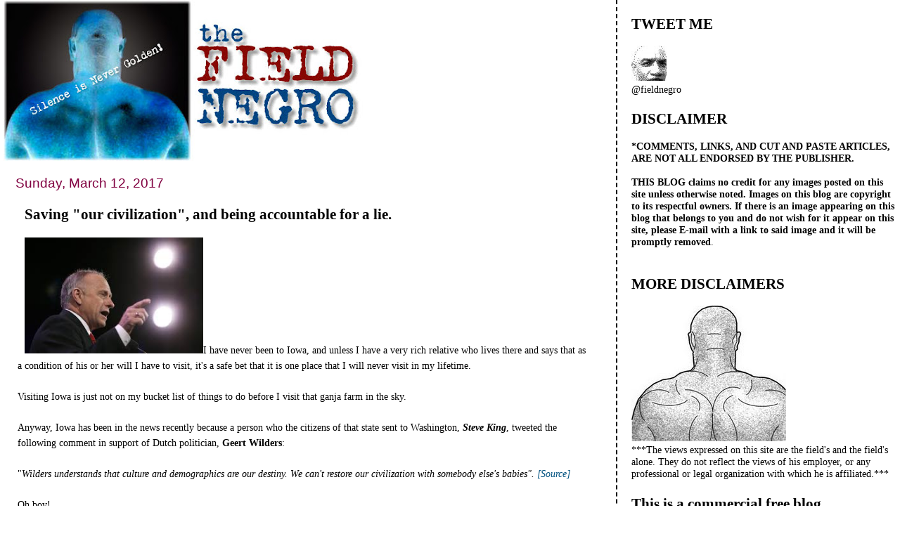

--- FILE ---
content_type: text/html; charset=UTF-8
request_url: https://field-negro.blogspot.com/2017/03/saving-our-civilization-and-being.html?showComment=1489382280309
body_size: 42397
content:
<!DOCTYPE html>
<html dir='ltr' xmlns='http://www.w3.org/1999/xhtml' xmlns:b='http://www.google.com/2005/gml/b' xmlns:data='http://www.google.com/2005/gml/data' xmlns:expr='http://www.google.com/2005/gml/expr'>
<head>
<link href='https://www.blogger.com/static/v1/widgets/2944754296-widget_css_bundle.css' rel='stylesheet' type='text/css'/>
<meta content='text/html; charset=UTF-8' http-equiv='Content-Type'/>
<meta content='blogger' name='generator'/>
<link href='https://field-negro.blogspot.com/favicon.ico' rel='icon' type='image/x-icon'/>
<link href='http://field-negro.blogspot.com/2017/03/saving-our-civilization-and-being.html' rel='canonical'/>
<link rel="alternate" type="application/atom+xml" title="field negro - Atom" href="https://field-negro.blogspot.com/feeds/posts/default" />
<link rel="alternate" type="application/rss+xml" title="field negro - RSS" href="https://field-negro.blogspot.com/feeds/posts/default?alt=rss" />
<link rel="service.post" type="application/atom+xml" title="field negro - Atom" href="https://www.blogger.com/feeds/23428832/posts/default" />

<link rel="alternate" type="application/atom+xml" title="field negro - Atom" href="https://field-negro.blogspot.com/feeds/8918776647400692916/comments/default" />
<!--Can't find substitution for tag [blog.ieCssRetrofitLinks]-->
<link href='https://encrypted-tbn0.gstatic.com/images?q=tbn:ANd9GcThT1qADdU2itbwwILbYCBRQWYtqjPrNKAeQIuJMW8GdnLD_bKV' rel='image_src'/>
<meta content='http://field-negro.blogspot.com/2017/03/saving-our-civilization-and-being.html' property='og:url'/>
<meta content='Saving &quot;our civilization&quot;, and being accountable for a lie.   ' property='og:title'/>
<meta content='I have never been to Iowa, and unless I have a very rich relative who lives there and says that as a condition of his or her will I have to ...' property='og:description'/>
<meta content='https://lh3.googleusercontent.com/blogger_img_proxy/AEn0k_t2fycHQ1P9e8YMRiFLX9AKf2Do1Xl54o_kKGryaPlX4TjYd81_uqUwuwbJbj8fV_8sdzQ9q17n-RHGXuK_FHKTyzsQ3a5Yz19ZpcnXcSkC2l0ZoT3Ocv4Um8o6tKP-iDTZhVll1AqFYFT_eAApP-Q3iio7tIk-jAx53a8iPAv2tZNA6VW0gPJJH7Jx=w1200-h630-p-k-no-nu' property='og:image'/>
<title>field negro: Saving "our civilization", and being accountable for a lie.   </title>
<style id='page-skin-1' type='text/css'><!--
/*
* Tekka
* style modified from glish: http://www.glish.com/css/
*
* Updated by Blogger Team
*/
#navbar-iframe {   display: none !important;}
/* Variable definitions
<Variable name="mainBgColor" description="Page Background Color"
type="color" default="#f5f5f5">
<Variable name="mainTextColor"  description="Text Color"
type="color" default="#000000">
<Variable name="dateHeaderColor" description="Date Header Color"
type="color" default="#808080">
<Variable name="mainLinkColor" description="Link Color"
type="color" default="#0000ff">
<Variable name="mainVisitedLinkColor" description="Visited Link Color"
type="color" default="#800080">
<Variable name="sidebarBgColor" description="Sidebar Background Color"
type="color" default="#ffffff">
<Variable name="sidebarTextColor" description="Sidebar Text Color"
type="color" default="#000000">
<Variable name="sidebarTitleColor" description="Sidebar Title Color"
type="color" default="#000000">
<Variable name="sidebarLinkColor" description="Sidebar Link Color"
type="color" default="#0000ff">
<Variable name="sidebarVisitedLinkColor" description="Sidebar Visited Link Color"
type="color" default="#800080">
<Variable name="bodyFont" description="Text Font"
type="font" default="normal normal 100% 'Trebuchet MS', verdana, sans-serif">
<Variable name="startSide" description="Start side in blog language"
type="automatic" default="left">
<Variable name="endSide" description="End side in blog language"
type="automatic" default="right">
*/
body {
margin-top:0px;
margin-right:0px;
margin-bottom:0px;
margin-left:0px;
font-size: small;
background-color: #ffffff;
color: #000000;
}
#content-wrapper {
margin-top: 0px;
margin-right: 0px;
margin-bottom: 0;
margin-left: 5px;
}
h1 {
font-size:400%;
padding-left:15px;
text-transform:uppercase;
}
h1 a, h1 a:link, h1 a:visited {
text-decoration:none;
color: #000000;
}
.description {
text-align: center;
padding-top:10px;
}
h2.date-header {
border-bottom:none;
font-size: 130%;
text-align:left;
margin-top:20px;
margin-bottom:14px;
padding:1px;
padding-left:17px;
color: #800040;
font-weight: normal;
font-family: Trebuchet MS, Verdana, Sans-serif;
}
.post h3 {
font-size: 150%;
font-weight:bold;
}
.post h3 a,
.post h3 a:visited {
color: #000000;
}
.post {
padding-left:20px;
margin-bottom:20px;
text-indent:10px;
padding-right:20px;
line-height:22px;
}
.post-footer {
margin-bottom:15px;
margin-left:0px;
font-size: 87%;
}
#comments {
margin-left: 20px;
}
.feed-links {
clear: both;
line-height: 2.5em;
margin-left: 20px;
}
#blog-pager-newer-link {
float: left;
margin-left: 20px;
}
#blog-pager-older-link {
float: right;
}
#blog-pager {
text-align: center;
}
#main {
float:left;
padding-bottom:20px;
padding:0px;
width:67%;
font: normal normal 110% Georgia, Times, serif;
word-wrap: break-word; /* fix for long text breaking sidebar float in IE */
overflow: hidden;     /* fix for long non-text content breaking IE sidebar float */
}
.sidebar h2 {
font-weight:bold;
font-size: 150%;
color: #000000;
}
a {
text-decoration:none
}
a:hover {
border-bottom:dashed 1px red;
}
a img {
border: 0;
}
a {
color: #005280;
}
a:hover,
a:visited {
color: #802e00;
}
#sidebar a {
color: #005280;
}
#sidebar a:hover,
#sidebar a:visited {
color: #800040;
}
#sidebar {
text-transform:none;
background-color: #ffffff;
color: #000000;
padding-left: 20px;
width: 30%;
float: right;
font: normal normal 110% Georgia, Times, serif;
border-left:2px dashed #000000;
word-wrap: break-word; /* fix for long text breaking sidebar float in IE */
overflow: hidden;     /* fix for long non-text content breaking IE sidebar float */
}
.sidebar .widget {
padding-top: 4px;
padding-right: 8px;
padding-bottom: 0;
padding-left: 0;
}
.profile-textblock {
clear: both;
margin-left: 0;
}
.profile-img {
float: left;
margin-top: 0;
margin-right: 5px;
margin-bottom: 5px;
margin-left: 0;
}
.clear {
clear: both;
}
.comment-footer {
padding-bottom: 1em;
}

--></style>
<link href='https://www.blogger.com/dyn-css/authorization.css?targetBlogID=23428832&amp;zx=90a3775b-e052-4194-a0ef-97c9a45f7079' media='none' onload='if(media!=&#39;all&#39;)media=&#39;all&#39;' rel='stylesheet'/><noscript><link href='https://www.blogger.com/dyn-css/authorization.css?targetBlogID=23428832&amp;zx=90a3775b-e052-4194-a0ef-97c9a45f7079' rel='stylesheet'/></noscript>
<meta name='google-adsense-platform-account' content='ca-host-pub-1556223355139109'/>
<meta name='google-adsense-platform-domain' content='blogspot.com'/>

</head>
<body>
<div class='navbar section' id='navbar'><div class='widget Navbar' data-version='1' id='Navbar1'><script type="text/javascript">
    function setAttributeOnload(object, attribute, val) {
      if(window.addEventListener) {
        window.addEventListener('load',
          function(){ object[attribute] = val; }, false);
      } else {
        window.attachEvent('onload', function(){ object[attribute] = val; });
      }
    }
  </script>
<div id="navbar-iframe-container"></div>
<script type="text/javascript" src="https://apis.google.com/js/platform.js"></script>
<script type="text/javascript">
      gapi.load("gapi.iframes:gapi.iframes.style.bubble", function() {
        if (gapi.iframes && gapi.iframes.getContext) {
          gapi.iframes.getContext().openChild({
              url: 'https://www.blogger.com/navbar/23428832?po\x3d8918776647400692916\x26origin\x3dhttps://field-negro.blogspot.com',
              where: document.getElementById("navbar-iframe-container"),
              id: "navbar-iframe"
          });
        }
      });
    </script><script type="text/javascript">
(function() {
var script = document.createElement('script');
script.type = 'text/javascript';
script.src = '//pagead2.googlesyndication.com/pagead/js/google_top_exp.js';
var head = document.getElementsByTagName('head')[0];
if (head) {
head.appendChild(script);
}})();
</script>
</div></div>
<div id='outer-wrapper'><div id='wrap2'>
<!-- skip links for text browsers -->
<span id='skiplinks' style='display:none;'>
<a href='#main'>skip to main </a> |
      <a href='#sidebar'>skip to sidebar</a>
</span>
<div id='content-wrapper'>
<div id='crosscol-wrapper' style='text-align:center'>
<div class='crosscol no-items section' id='crosscol'></div>
</div>
<div id='main-wrapper'>
<div class='main section' id='main'><div class='widget Header' data-version='1' id='Header1'>
<div id='header-inner'>
<a href='https://field-negro.blogspot.com/' style='display: block'>
<img alt='field negro' height='229px; ' id='Header1_headerimg' src='https://blogger.googleusercontent.com/img/b/R29vZ2xl/AVvXsEjx2hXEyg6VWwd4BBhFwWQQvgO9aJwBr2sgAk2U1EvXA4L0IpWJqSj3jkBC_3s3bLOmeq8yb8W4biGivoEzEZGeO1cGD1viFKpcKsv8feqZv_OgPnfsEH0Ph7xnSVYNJi9w6hzahA/s511/fn_banner-2.jpg' style='display: block' width='511px; '/>
</a>
</div>
</div><div class='widget Blog' data-version='1' id='Blog1'>
<div class='blog-posts hfeed'>

          <div class="date-outer">
        
<h2 class='date-header'><span>Sunday, March 12, 2017</span></h2>

          <div class="date-posts">
        
<div class='post-outer'>
<div class='post hentry'>
<a name='8918776647400692916'></a>
<h3 class='post-title entry-title'>
<a href='https://field-negro.blogspot.com/2017/03/saving-our-civilization-and-being.html'>Saving "our civilization", and being accountable for a lie.   </a>
</h3>
<div class='post-header-line-1'></div>
<div class='post-body entry-content'>
<img alt="Image result for steve king images" class="rg_ic rg_i" data-src="https://encrypted-tbn0.gstatic.com/images?q=tbn:ANd9GcThT1qADdU2itbwwILbYCBRQWYtqjPrNKAeQIuJMW8GdnLD_bKV" data-sz="f" jsaction="load:str.tbn" name="FM1sK-PYxA9eMM:" src="https://encrypted-tbn0.gstatic.com/images?q=tbn:ANd9GcThT1qADdU2itbwwILbYCBRQWYtqjPrNKAeQIuJMW8GdnLD_bKV" style="height: 165px; margin-left: 0px; margin-right: 0px; margin-top: 0px; width: 254px;" />I have never been to Iowa, and&nbsp;unless I have a very rich relative who lives there and says that as a condition of his or her will I have to visit, it's a safe bet that&nbsp;it is one place that I will never visit in my lifetime. <br />
<br />
Visiting Iowa is just&nbsp;not on my bucket list of things to do before I visit that ganja farm in the sky. <br />
<br />
Anyway, Iowa has been in the news recently because a person who&nbsp;the citizens of that state sent to Washington, <strong><em>Steve King</em></strong>,&nbsp;tweeted the following comment in support of Dutch politician, <strong>Geert Wilders</strong>:<br />
<br />
"<em>Wilders understands that culture and demographics are our destiny. We can't restore our civilization with somebody else's babies". <a href="http://www.mediaite.com/online/rep-steve-king-we-cant-restore-our-civilization-with-somebody-elses-babies/">[Source]</a> </em><br />
<em></em><br />
Oh boy!<em> </em><br />
<em></em><br />
Maybe it would be a good idea if republican politicians just stay off twitter for awhile. <br />
<br />
Speaking of staying of twitter, Herr trump must be wishing that he did just that&nbsp;when he accused former president Obama of wiretapping his phone last week. <br />
<br />
Now the house intelligence committee is demanding that trump provides proof&nbsp;or evidence that Barak Obama wiretapped trump tower by tomorrow. This should be fun. Since we all know that there is no&nbsp; proof or evidence of such a wiretap, as we (like trump) know that it <strong>didn't </strong>happen. <br />
<br />
Trump threw&nbsp;a grenade into the public&nbsp;discourse and ran off and hid, and now his surrogates and fellow gang members in the republican party are tired of answering for him while he sits back in the cut and says nothing. <br />
<br />
<em>"I think the president has one of two choices: either retract or to provide the information that the American people deserve, because, if his predecessor violated the law, President Obama violated the law, we have got a serious issue here, to say the least," Sen. </em><a class="r_lapi" href="http://abcnews.go.com/topics/news/us/john-mccain.htm"><em>John McCain</em></a><em> said." <a href="http://abcnews.go.com/Politics/wireStory/house-committee-evidence-trumps-wiretap-claim-46075459">[Source]</a></em><br />
<em></em><br />
You can't&nbsp;just lie and hide from the lie&nbsp;forever. Even if you are the president of the United States. <br />
<br />
<em><strong>*Pic from thinkprogress.com</strong></em><br />
<br />
<br />
<br />
<br />
&nbsp;<br />
<br />
<br />
<br />
<br />
<br />
<br />
<br />
<div style='clear: both;'></div>
</div>
<div class='post-footer'>
<div class='post-footer-line post-footer-line-1'><span class='post-author vcard'>
Posted by
<span class='fn'>field negro</span>
</span>
<span class='post-timestamp'>
at
<a class='timestamp-link' href='https://field-negro.blogspot.com/2017/03/saving-our-civilization-and-being.html' rel='bookmark' title='permanent link'><abbr class='published' title='2017-03-12T21:03:00-04:00'>9:03 PM</abbr></a>
</span>
<span class='post-comment-link'>
</span>
<span class='post-icons'>
<span class='item-action'>
<a href='https://www.blogger.com/email-post/23428832/8918776647400692916' title='Email Post'>
<img alt="" class="icon-action" height="13" src="//www.blogger.com/img/icon18_email.gif" width="18">
</a>
</span>
<span class='item-control blog-admin pid-316809414'>
<a href='https://www.blogger.com/post-edit.g?blogID=23428832&postID=8918776647400692916&from=pencil' title='Edit Post'>
<img alt='' class='icon-action' height='18' src='https://resources.blogblog.com/img/icon18_edit_allbkg.gif' width='18'/>
</a>
</span>
</span>
<span class='post-backlinks post-comment-link'>
</span>
</div>
<div class='post-footer-line post-footer-line-2'><span class='post-labels'>
Labels:
<a href='https://field-negro.blogspot.com/search/label/Barak%20Obama.' rel='tag'>Barak Obama.</a>,
<a href='https://field-negro.blogspot.com/search/label/else%27s%20babies' rel='tag'>else&#39;s babies</a>,
<a href='https://field-negro.blogspot.com/search/label/Geert%20Wilders' rel='tag'>Geert Wilders</a>,
<a href='https://field-negro.blogspot.com/search/label/House%20Intelligence%20Committee' rel='tag'>House Intelligence Committee</a>,
<a href='https://field-negro.blogspot.com/search/label/Steve%20King' rel='tag'>Steve King</a>,
<a href='https://field-negro.blogspot.com/search/label/wiretapped' rel='tag'>wiretapped</a>
</span>
</div>
<div class='post-footer-line post-footer-line-3'></div>
</div>
</div>
<div class='comments' id='comments'>
<a name='comments'></a>
<h4>107 comments:</h4>
<div id='Blog1_comments-block-wrapper'>
<dl class='avatar-comment-indent' id='comments-block'>
<dt class='comment-author ' id='c6560533022838910753'>
<a name='c6560533022838910753'></a>
<div class="avatar-image-container avatar-stock"><span dir="ltr"><a href="https://www.blogger.com/profile/05493799586846040115" target="" rel="nofollow" onclick="" class="avatar-hovercard" id="av-6560533022838910753-05493799586846040115"><img src="//www.blogger.com/img/blogger_logo_round_35.png" width="35" height="35" alt="" title="mike from iowa">

</a></span></div>
<a href='https://www.blogger.com/profile/05493799586846040115' rel='nofollow'>mike from iowa</a>
said...
</dt>
<dd class='comment-body' id='Blog1_cmt-6560533022838910753'>
<p>
King, unfortunately, represents my iowa district which is basically the western half of iowa. The last good representative we had was Democrat and businessman Berkley Bedell of Berkley fishing tackle fame. Bedell was replaced by Yeoman Purser Gopher Smith (Fred Grandy) of the Love Boat tv series. He sucked corn dogs-just not as bad as &quot;cantaloupe calves&quot; King. <br /><br />King jumped into college to avoid the draft and for some peculiar reason only stayed in school until he was no longer draftable at which time he quit. He and screwy Louie Gohmert were joined at the hip with bat shit crazy Michele One L Bachmann of Minnesota. The three together weren&#39;t smart enough to [pour piss out of a boot with instructions on the sole.<br /><br />King promised in his first campaign to serve two terms and then he would term limit himself out. That was about 7 terms ago. Apparently he likes government largesse so much that he can&#39;t wean himself. He has basically accomplished nothing except making himself and iowa look like total fools. Gawd I  hate wingnuts.
</p>
</dd>
<dd class='comment-footer'>
<span class='comment-timestamp'>
<a href='https://field-negro.blogspot.com/2017/03/saving-our-civilization-and-being.html?showComment=1489368677280#c6560533022838910753' title='comment permalink'>
9:31 PM
</a>
<span class='item-control blog-admin pid-171309577'>
<a class='comment-delete' href='https://www.blogger.com/comment/delete/23428832/6560533022838910753' title='Delete Comment'>
<img src='https://resources.blogblog.com/img/icon_delete13.gif'/>
</a>
</span>
</span>
</dd>
<dt class='comment-author ' id='c8842495054866936313'>
<a name='c8842495054866936313'></a>
<div class="avatar-image-container avatar-stock"><span dir="ltr"><img src="//resources.blogblog.com/img/blank.gif" width="35" height="35" alt="" title="Brigade Fifteen">

</span></div>
Brigade Fifteen
said...
</dt>
<dd class='comment-body' id='Blog1_cmt-8842495054866936313'>
<p>
<i>Bedell was replaced by Yeoman Purser Gopher Smith (Fred Grandy) of the Love Boat tv series.</i><br /><br />Oh, really?  Haha.  I knew Gopher became a congressman, but I didn&#39;t realize he served in the same district as Steve KKKing.<br /><br />It&#39;s kind of hard for me to understand the election of circus freaks like King or Bachmann.  Even though Iowa and Minnesota are substantially rural, the citizens seem like reasonable, non-wingnutty folk.<br /><br />Louie Gohmert, however, is no surprise.  Texas is a political shithole.  Bigots and religious zealots and gun worshippers galore make up the voter base, once you get outside places like Houston or Austin.  Half the politicians are certifiably insane.
</p>
</dd>
<dd class='comment-footer'>
<span class='comment-timestamp'>
<a href='https://field-negro.blogspot.com/2017/03/saving-our-civilization-and-being.html?showComment=1489371685054#c8842495054866936313' title='comment permalink'>
10:21 PM
</a>
<span class='item-control blog-admin pid-738318339'>
<a class='comment-delete' href='https://www.blogger.com/comment/delete/23428832/8842495054866936313' title='Delete Comment'>
<img src='https://resources.blogblog.com/img/icon_delete13.gif'/>
</a>
</span>
</span>
</dd>
<dt class='comment-author ' id='c9173325726974916779'>
<a name='c9173325726974916779'></a>
<div class="avatar-image-container avatar-stock"><span dir="ltr"><img src="//resources.blogblog.com/img/blank.gif" width="35" height="35" alt="" title="America">

</span></div>
America
said...
</dt>
<dd class='comment-body' id='Blog1_cmt-9173325726974916779'>
<p>
It&#39;s not your civilization, Field.
</p>
</dd>
<dd class='comment-footer'>
<span class='comment-timestamp'>
<a href='https://field-negro.blogspot.com/2017/03/saving-our-civilization-and-being.html?showComment=1489373222502#c9173325726974916779' title='comment permalink'>
10:47 PM
</a>
<span class='item-control blog-admin pid-738318339'>
<a class='comment-delete' href='https://www.blogger.com/comment/delete/23428832/9173325726974916779' title='Delete Comment'>
<img src='https://resources.blogblog.com/img/icon_delete13.gif'/>
</a>
</span>
</span>
</dd>
<dt class='comment-author ' id='c6198219431066858562'>
<a name='c6198219431066858562'></a>
<div class="avatar-image-container avatar-stock"><span dir="ltr"><a href="https://youtu.be/5hkHraAaW-0" target="" rel="nofollow" onclick=""><img src="//resources.blogblog.com/img/blank.gif" width="35" height="35" alt="" title="Fake News Update">

</a></span></div>
<a href='https://youtu.be/5hkHraAaW-0' rel='nofollow'>Fake News Update</a>
said...
</dt>
<dd class='comment-body' id='Blog1_cmt-6198219431066858562'>
<p>
CNN is fake news:<br /><br />https://youtu.be/5hkHraAaW-0
</p>
</dd>
<dd class='comment-footer'>
<span class='comment-timestamp'>
<a href='https://field-negro.blogspot.com/2017/03/saving-our-civilization-and-being.html?showComment=1489374803263#c6198219431066858562' title='comment permalink'>
11:13 PM
</a>
<span class='item-control blog-admin pid-738318339'>
<a class='comment-delete' href='https://www.blogger.com/comment/delete/23428832/6198219431066858562' title='Delete Comment'>
<img src='https://resources.blogblog.com/img/icon_delete13.gif'/>
</a>
</span>
</span>
</dd>
<dt class='comment-author ' id='c8816132994504087057'>
<a name='c8816132994504087057'></a>
<div class="avatar-image-container avatar-stock"><span dir="ltr"><a href="https://twitter.com/EdAsante77" target="" rel="nofollow" onclick=""><img src="//resources.blogblog.com/img/blank.gif" width="35" height="35" alt="" title="Ed Asante">

</a></span></div>
<a href='https://twitter.com/EdAsante77' rel='nofollow'>Ed Asante</a>
said...
</dt>
<dd class='comment-body' id='Blog1_cmt-8816132994504087057'>
<p>
Arguments people make simultaneously:<br /><br />* Diversity brings differing perspectives.<br /><br />* Diversity won&#39;t change America.<br /><br />You&#39;re going to have to cop to one of these arguments and stick to it.
</p>
</dd>
<dd class='comment-footer'>
<span class='comment-timestamp'>
<a href='https://field-negro.blogspot.com/2017/03/saving-our-civilization-and-being.html?showComment=1489376173852#c8816132994504087057' title='comment permalink'>
11:36 PM
</a>
<span class='item-control blog-admin pid-738318339'>
<a class='comment-delete' href='https://www.blogger.com/comment/delete/23428832/8816132994504087057' title='Delete Comment'>
<img src='https://resources.blogblog.com/img/icon_delete13.gif'/>
</a>
</span>
</span>
</dd>
<dt class='comment-author ' id='c4249853766803561004'>
<a name='c4249853766803561004'></a>
<div class="avatar-image-container avatar-stock"><span dir="ltr"><img src="//resources.blogblog.com/img/blank.gif" width="35" height="35" alt="" title="tcjfs">

</span></div>
tcjfs
said...
</dt>
<dd class='comment-body' id='Blog1_cmt-4249853766803561004'>
<p>
It&#39;s a good game the left plays. Announce that &quot;demographics is destiny&quot; and when your opponents finally agree, just call them Nazis.
</p>
</dd>
<dd class='comment-footer'>
<span class='comment-timestamp'>
<a href='https://field-negro.blogspot.com/2017/03/saving-our-civilization-and-being.html?showComment=1489376322803#c4249853766803561004' title='comment permalink'>
11:38 PM
</a>
<span class='item-control blog-admin pid-738318339'>
<a class='comment-delete' href='https://www.blogger.com/comment/delete/23428832/4249853766803561004' title='Delete Comment'>
<img src='https://resources.blogblog.com/img/icon_delete13.gif'/>
</a>
</span>
</span>
</dd>
<dt class='comment-author ' id='c2496871472839739544'>
<a name='c2496871472839739544'></a>
<div class="avatar-image-container avatar-stock"><span dir="ltr"><img src="//resources.blogblog.com/img/blank.gif" width="35" height="35" alt="" title="Anonymous">

</span></div>
Anonymous
said...
</dt>
<dd class='comment-body' id='Blog1_cmt-2496871472839739544'>
<p>
What&#39; s the House Intel committee gonna do, spank him? He will continue to put out stupid tweets and embarrass the nation with no consequences. The same for King because their base won&#39;t care. Just wait 20 years from now when president Kardashian tweet to her base because that&#39;s where we&#39;re headed.<br /><br />PX
</p>
</dd>
<dd class='comment-footer'>
<span class='comment-timestamp'>
<a href='https://field-negro.blogspot.com/2017/03/saving-our-civilization-and-being.html?showComment=1489376905303#c2496871472839739544' title='comment permalink'>
11:48 PM
</a>
<span class='item-control blog-admin pid-738318339'>
<a class='comment-delete' href='https://www.blogger.com/comment/delete/23428832/2496871472839739544' title='Delete Comment'>
<img src='https://resources.blogblog.com/img/icon_delete13.gif'/>
</a>
</span>
</span>
</dd>
<dt class='comment-author ' id='c5756113243269532168'>
<a name='c5756113243269532168'></a>
<div class="avatar-image-container avatar-stock"><span dir="ltr"><img src="//resources.blogblog.com/img/blank.gif" width="35" height="35" alt="" title="Brigade Fifteen">

</span></div>
Brigade Fifteen
said...
</dt>
<dd class='comment-body' id='Blog1_cmt-5756113243269532168'>
<p>
<i>&quot;Arguments people make simultaneously:<br /><br />* Diversity brings differing perspectives.<br /><br />* Diversity won&#39;t change America.&quot;</i><br /><br />Literally nobody makes the latter argument that immigration won&#39;t change America in any way.  The country has been changing continuously since its inception.  That&#39;s, you know, NORMAL.  Hell, the country would change even with no immigration because change is inevitable.  Cultures change on their own, even without outside influences.  &quot;Zero change&quot; is a fantasy. <br /><br />Most decent people assume those changes resulting from immigration will enrich the country with new ideas and cultures.  It&#39;s only non-decent people like yourself who assume any change must be bad if it comes from scary brown people.  
</p>
</dd>
<dd class='comment-footer'>
<span class='comment-timestamp'>
<a href='https://field-negro.blogspot.com/2017/03/saving-our-civilization-and-being.html?showComment=1489377273532#c5756113243269532168' title='comment permalink'>
11:54 PM
</a>
<span class='item-control blog-admin pid-738318339'>
<a class='comment-delete' href='https://www.blogger.com/comment/delete/23428832/5756113243269532168' title='Delete Comment'>
<img src='https://resources.blogblog.com/img/icon_delete13.gif'/>
</a>
</span>
</span>
</dd>
<dt class='comment-author ' id='c2307422333135898739'>
<a name='c2307422333135898739'></a>
<div class="avatar-image-container avatar-stock"><span dir="ltr"><img src="//resources.blogblog.com/img/blank.gif" width="35" height="35" alt="" title="Detroited">

</span></div>
Detroited
said...
</dt>
<dd class='comment-body' id='Blog1_cmt-2307422333135898739'>
<p>
&quot;Zero change&quot; is a fantasy.&quot;<br /><br />Brigade Fifteen is hell on straw men.<br /><br />And there really is such a thing as change for the worse.
</p>
</dd>
<dd class='comment-footer'>
<span class='comment-timestamp'>
<a href='https://field-negro.blogspot.com/2017/03/saving-our-civilization-and-being.html?showComment=1489378545483#c2307422333135898739' title='comment permalink'>
12:15 AM
</a>
<span class='item-control blog-admin pid-738318339'>
<a class='comment-delete' href='https://www.blogger.com/comment/delete/23428832/2307422333135898739' title='Delete Comment'>
<img src='https://resources.blogblog.com/img/icon_delete13.gif'/>
</a>
</span>
</span>
</dd>
<dt class='comment-author ' id='c7614015021796566703'>
<a name='c7614015021796566703'></a>
<div class="avatar-image-container avatar-stock"><span dir="ltr"><img src="//resources.blogblog.com/img/blank.gif" width="35" height="35" alt="" title="Obamagate">

</span></div>
Obamagate
said...
</dt>
<dd class='comment-body' id='Blog1_cmt-7614015021796566703'>
<p>
Anonymous said...<br />What&#39; s the House Intel committee gonna do?<br />---------<br /><br />Put Obama in jail.
</p>
</dd>
<dd class='comment-footer'>
<span class='comment-timestamp'>
<a href='https://field-negro.blogspot.com/2017/03/saving-our-civilization-and-being.html?showComment=1489378767987#c7614015021796566703' title='comment permalink'>
12:19 AM
</a>
<span class='item-control blog-admin pid-738318339'>
<a class='comment-delete' href='https://www.blogger.com/comment/delete/23428832/7614015021796566703' title='Delete Comment'>
<img src='https://resources.blogblog.com/img/icon_delete13.gif'/>
</a>
</span>
</span>
</dd>
<dt class='comment-author ' id='c5792404165265117916'>
<a name='c5792404165265117916'></a>
<div class="avatar-image-container avatar-stock"><span dir="ltr"><img src="//resources.blogblog.com/img/blank.gif" width="35" height="35" alt="" title="Obama&amp;#39;s Legacy">

</span></div>
Obama&#39;s Legacy
said...
</dt>
<dd class='comment-body' id='Blog1_cmt-5792404165265117916'>
<p>
Big city murders up 27.7% from 2014-16, mostly where BLM active. <br /><br />Most of the 5000+ extra dead bodies from black-on-black murders.<br /><br />The less blacks are controlled by whites, the more they kill each other.
</p>
</dd>
<dd class='comment-footer'>
<span class='comment-timestamp'>
<a href='https://field-negro.blogspot.com/2017/03/saving-our-civilization-and-being.html?showComment=1489379822186#c5792404165265117916' title='comment permalink'>
12:37 AM
</a>
<span class='item-control blog-admin pid-738318339'>
<a class='comment-delete' href='https://www.blogger.com/comment/delete/23428832/5792404165265117916' title='Delete Comment'>
<img src='https://resources.blogblog.com/img/icon_delete13.gif'/>
</a>
</span>
</span>
</dd>
<dt class='comment-author ' id='c9110921721968734232'>
<a name='c9110921721968734232'></a>
<div class="avatar-image-container avatar-stock"><span dir="ltr"><img src="//resources.blogblog.com/img/blank.gif" width="35" height="35" alt="" title="J. Burton">

</span></div>
J. Burton
said...
</dt>
<dd class='comment-body' id='Blog1_cmt-9110921721968734232'>
<p>
Those millions of articles on how the GOP must adapt to a browner America sorta seem like an admission that politics ARE downstream of race.
</p>
</dd>
<dd class='comment-footer'>
<span class='comment-timestamp'>
<a href='https://field-negro.blogspot.com/2017/03/saving-our-civilization-and-being.html?showComment=1489380704096#c9110921721968734232' title='comment permalink'>
12:51 AM
</a>
<span class='item-control blog-admin pid-738318339'>
<a class='comment-delete' href='https://www.blogger.com/comment/delete/23428832/9110921721968734232' title='Delete Comment'>
<img src='https://resources.blogblog.com/img/icon_delete13.gif'/>
</a>
</span>
</span>
</dd>
<dt class='comment-author ' id='c945668309911312669'>
<a name='c945668309911312669'></a>
<div class="avatar-image-container avatar-stock"><span dir="ltr"><img src="//resources.blogblog.com/img/blank.gif" width="35" height="35" alt="" title="Shadilay">

</span></div>
Shadilay
said...
</dt>
<dd class='comment-body' id='Blog1_cmt-945668309911312669'>
<p>
Jamaica is for the Jamaicans. Which is why I oppose Britain returning to Jamaica, even if they would prefer that to current circumstances.
</p>
</dd>
<dd class='comment-footer'>
<span class='comment-timestamp'>
<a href='https://field-negro.blogspot.com/2017/03/saving-our-civilization-and-being.html?showComment=1489380927646#c945668309911312669' title='comment permalink'>
12:55 AM
</a>
<span class='item-control blog-admin pid-738318339'>
<a class='comment-delete' href='https://www.blogger.com/comment/delete/23428832/945668309911312669' title='Delete Comment'>
<img src='https://resources.blogblog.com/img/icon_delete13.gif'/>
</a>
</span>
</span>
</dd>
<dt class='comment-author ' id='c3321423352842098836'>
<a name='c3321423352842098836'></a>
<div class="avatar-image-container avatar-stock"><span dir="ltr"><a href="https://www.blogger.com/profile/12941071534250216503" target="" rel="nofollow" onclick="" class="avatar-hovercard" id="av-3321423352842098836-12941071534250216503"><img src="//www.blogger.com/img/blogger_logo_round_35.png" width="35" height="35" alt="" title="dinthebeast">

</a></span></div>
<a href='https://www.blogger.com/profile/12941071534250216503' rel='nofollow'>dinthebeast</a>
said...
</dt>
<dd class='comment-body' id='Blog1_cmt-3321423352842098836'>
<p>
&quot;Wilders understands that culture and demographics are our destiny.&quot;<br /><br /> Nope. They&#39;re OUR destiny. King and Wilders&#39; destinies are to be left behind dead-enders whining for an age that never existed.<br /><br /> -Doug in Oakland
</p>
</dd>
<dd class='comment-footer'>
<span class='comment-timestamp'>
<a href='https://field-negro.blogspot.com/2017/03/saving-our-civilization-and-being.html?showComment=1489381277876#c3321423352842098836' title='comment permalink'>
1:01 AM
</a>
<span class='item-control blog-admin pid-1951511722'>
<a class='comment-delete' href='https://www.blogger.com/comment/delete/23428832/3321423352842098836' title='Delete Comment'>
<img src='https://resources.blogblog.com/img/icon_delete13.gif'/>
</a>
</span>
</span>
</dd>
<dt class='comment-author ' id='c6042587814147429399'>
<a name='c6042587814147429399'></a>
<div class="avatar-image-container avatar-stock"><span dir="ltr"><img src="//resources.blogblog.com/img/blank.gif" width="35" height="35" alt="" title="Anonymous">

</span></div>
Anonymous
said...
</dt>
<dd class='comment-body' id='Blog1_cmt-6042587814147429399'>
<p>
Put Obama in jail.<br />------------__<br />Just wait on that one.
</p>
</dd>
<dd class='comment-footer'>
<span class='comment-timestamp'>
<a href='https://field-negro.blogspot.com/2017/03/saving-our-civilization-and-being.html?showComment=1489382280309#c6042587814147429399' title='comment permalink'>
1:18 AM
</a>
<span class='item-control blog-admin pid-738318339'>
<a class='comment-delete' href='https://www.blogger.com/comment/delete/23428832/6042587814147429399' title='Delete Comment'>
<img src='https://resources.blogblog.com/img/icon_delete13.gif'/>
</a>
</span>
</span>
</dd>
<dt class='comment-author ' id='c2533231415632455414'>
<a name='c2533231415632455414'></a>
<div class="avatar-image-container avatar-stock"><span dir="ltr"><img src="//resources.blogblog.com/img/blank.gif" width="35" height="35" alt="" title="Anonymous">

</span></div>
Anonymous
said...
</dt>
<dd class='comment-body' id='Blog1_cmt-2533231415632455414'>
<p>
Steve King&#39;s words are powerful because they are true.
</p>
</dd>
<dd class='comment-footer'>
<span class='comment-timestamp'>
<a href='https://field-negro.blogspot.com/2017/03/saving-our-civilization-and-being.html?showComment=1489383605353#c2533231415632455414' title='comment permalink'>
1:40 AM
</a>
<span class='item-control blog-admin pid-738318339'>
<a class='comment-delete' href='https://www.blogger.com/comment/delete/23428832/2533231415632455414' title='Delete Comment'>
<img src='https://resources.blogblog.com/img/icon_delete13.gif'/>
</a>
</span>
</span>
</dd>
<dt class='comment-author ' id='c5537685141201719171'>
<a name='c5537685141201719171'></a>
<div class="avatar-image-container avatar-stock"><span dir="ltr"><a href="https://www.blogger.com/profile/12941071534250216503" target="" rel="nofollow" onclick="" class="avatar-hovercard" id="av-5537685141201719171-12941071534250216503"><img src="//www.blogger.com/img/blogger_logo_round_35.png" width="35" height="35" alt="" title="dinthebeast">

</a></span></div>
<a href='https://www.blogger.com/profile/12941071534250216503' rel='nofollow'>dinthebeast</a>
said...
</dt>
<dd class='comment-body' id='Blog1_cmt-5537685141201719171'>
<p>
 From twitter:<br /><br /> Peter Huestis&#8207; @RealSparklePony 9h9 hours ago<br /><br />It&#39;s always charming when a whole new generation figures out that Steve King is terrible.<br /><br /><br /> -Doug in Oakland
</p>
</dd>
<dd class='comment-footer'>
<span class='comment-timestamp'>
<a href='https://field-negro.blogspot.com/2017/03/saving-our-civilization-and-being.html?showComment=1489383629673#c5537685141201719171' title='comment permalink'>
1:40 AM
</a>
<span class='item-control blog-admin pid-1951511722'>
<a class='comment-delete' href='https://www.blogger.com/comment/delete/23428832/5537685141201719171' title='Delete Comment'>
<img src='https://resources.blogblog.com/img/icon_delete13.gif'/>
</a>
</span>
</span>
</dd>
<dt class='comment-author ' id='c7773261457695638539'>
<a name='c7773261457695638539'></a>
<div class="avatar-image-container avatar-stock"><span dir="ltr"><img src="//resources.blogblog.com/img/blank.gif" width="35" height="35" alt="" title="Anonymous">

</span></div>
Anonymous
said...
</dt>
<dd class='comment-body' id='Blog1_cmt-7773261457695638539'>
<p>
Imagine being a part of a civilization founded only on platitudes that get reinterpreted every 20 years.
</p>
</dd>
<dd class='comment-footer'>
<span class='comment-timestamp'>
<a href='https://field-negro.blogspot.com/2017/03/saving-our-civilization-and-being.html?showComment=1489384327553#c7773261457695638539' title='comment permalink'>
1:52 AM
</a>
<span class='item-control blog-admin pid-738318339'>
<a class='comment-delete' href='https://www.blogger.com/comment/delete/23428832/7773261457695638539' title='Delete Comment'>
<img src='https://resources.blogblog.com/img/icon_delete13.gif'/>
</a>
</span>
</span>
</dd>
<dt class='comment-author ' id='c7962633075800937773'>
<a name='c7962633075800937773'></a>
<div class="avatar-image-container avatar-stock"><span dir="ltr"><img src="//resources.blogblog.com/img/blank.gif" width="35" height="35" alt="" title="Eric &amp;quot;My People&amp;quot; Holder">

</span></div>
Eric &quot;My People&quot; Holder
said...
</dt>
<dd class='comment-body' id='Blog1_cmt-7962633075800937773'>
<p>
News flash to Steve King: There are only three groups that are allowed to be nationalistic in America, and white isn&#39;t one of them.
</p>
</dd>
<dd class='comment-footer'>
<span class='comment-timestamp'>
<a href='https://field-negro.blogspot.com/2017/03/saving-our-civilization-and-being.html?showComment=1489384811393#c7962633075800937773' title='comment permalink'>
2:00 AM
</a>
<span class='item-control blog-admin pid-738318339'>
<a class='comment-delete' href='https://www.blogger.com/comment/delete/23428832/7962633075800937773' title='Delete Comment'>
<img src='https://resources.blogblog.com/img/icon_delete13.gif'/>
</a>
</span>
</span>
</dd>
<dt class='comment-author ' id='c8628804080786689324'>
<a name='c8628804080786689324'></a>
<div class="avatar-image-container avatar-stock"><span dir="ltr"><img src="//resources.blogblog.com/img/blank.gif" width="35" height="35" alt="" title="Anonymous">

</span></div>
Anonymous
said...
</dt>
<dd class='comment-body' id='Blog1_cmt-8628804080786689324'>
<p>
Steven King speaks for all asshole Americans. They are a rather large group as we can see here by comments at 2:00, 1:52,1:40 ect.
</p>
</dd>
<dd class='comment-footer'>
<span class='comment-timestamp'>
<a href='https://field-negro.blogspot.com/2017/03/saving-our-civilization-and-being.html?showComment=1489385608964#c8628804080786689324' title='comment permalink'>
2:13 AM
</a>
<span class='item-control blog-admin pid-738318339'>
<a class='comment-delete' href='https://www.blogger.com/comment/delete/23428832/8628804080786689324' title='Delete Comment'>
<img src='https://resources.blogblog.com/img/icon_delete13.gif'/>
</a>
</span>
</span>
</dd>
<dt class='comment-author ' id='c5278149755763844719'>
<a name='c5278149755763844719'></a>
<div class="avatar-image-container avatar-stock"><span dir="ltr"><img src="//resources.blogblog.com/img/blank.gif" width="35" height="35" alt="" title="James Bold">

</span></div>
James Bold
said...
</dt>
<dd class='comment-body' id='Blog1_cmt-5278149755763844719'>
<p>
&quot;Literally nobody makes the latter argument that immigration won&#39;t change America in any way.&quot;<br /><br /><b>Except the authors of the Hart-Celler bill in 1965.&#160; And they were lying then, as you&#39;re lying now.</b><br /><br />&quot;Most decent people assume those changes resulting from immigration will enrich the country with new ideas and cultures.&quot;<br /><br /><b>&quot;Enrich&quot; the country by making it less America and more like the third world hell that nobody, not even the people who created it and live in it, want to stay in.<br /><br />Which is reason enough to forbid them from EVER coming to the USA.&#160; And reason enough to send treasonous bastards like you to live with them, instead of bringing them to live with us.</b><br /><br />&quot;Jamaica is for the Jamaicans.&quot;<br /><br /><b>Today&#39;s Jamaica is full of Africans, the aboriginal Jamaicans being long gone.&#160; The modern Jamaicans should be returned to Africa, and Jamaica reverted to something closer to pre-Columbian conditions.&#160; Maybe part vacation resort staffed by robots, and the rest wildlife preserve.&#160; No Africans, of course; they&#39;re an invasive species!</b><br /><br />&quot;King and Wilders&#39; destinies are to be left behind dead-enders whining for an age that never existed.&quot;<br /><br /><b>Thank you for proving that you desire the racial and cultural makers of Holland and Iowa to be eliminated so you can feel good about it.&#160; You&#39;d probably feel better with a fatal overdose of heroin.&#160; I like that option better; pathological altruism should carry a steep price.</b>
</p>
</dd>
<dd class='comment-footer'>
<span class='comment-timestamp'>
<a href='https://field-negro.blogspot.com/2017/03/saving-our-civilization-and-being.html?showComment=1489388352022#c5278149755763844719' title='comment permalink'>
2:59 AM
</a>
<span class='item-control blog-admin pid-738318339'>
<a class='comment-delete' href='https://www.blogger.com/comment/delete/23428832/5278149755763844719' title='Delete Comment'>
<img src='https://resources.blogblog.com/img/icon_delete13.gif'/>
</a>
</span>
</span>
</dd>
<dt class='comment-author ' id='c8175142658020028008'>
<a name='c8175142658020028008'></a>
<div class="avatar-image-container avatar-stock"><span dir="ltr"><a href="https://www.blogger.com/profile/03970377995219031351" target="" rel="nofollow" onclick="" class="avatar-hovercard" id="av-8175142658020028008-03970377995219031351"><img src="//www.blogger.com/img/blogger_logo_round_35.png" width="35" height="35" alt="" title="Josh">

</a></span></div>
<a href='https://www.blogger.com/profile/03970377995219031351' rel='nofollow'>Josh</a>
said...
</dt>
<dd class='comment-body' id='Blog1_cmt-8175142658020028008'>
<p>
We understand. You&#39;re not culturally enriched unless you suffer a gaping axe wound in the back. <br /><br />Look, America already has around 100-million third-worlders living here. We see they pay FAR fewer taxes, commit FAR more crimes, and demand FAR more benefits than its first-world inhabitants. America will collapse with the addition of even more third-worlders. We&#39;re $20 in debt and hemorrhaging funds just to support the ones we have now!<br /><br />It&#39;s a very, very hard thing to do, to keep a society functioning, when only one group of its inhabitants actually take responsibility for maintaining the culture. 
</p>
</dd>
<dd class='comment-footer'>
<span class='comment-timestamp'>
<a href='https://field-negro.blogspot.com/2017/03/saving-our-civilization-and-being.html?showComment=1489389364257#c8175142658020028008' title='comment permalink'>
3:16 AM
</a>
<span class='item-control blog-admin pid-1034959133'>
<a class='comment-delete' href='https://www.blogger.com/comment/delete/23428832/8175142658020028008' title='Delete Comment'>
<img src='https://resources.blogblog.com/img/icon_delete13.gif'/>
</a>
</span>
</span>
</dd>
<dt class='comment-author ' id='c8172727407966206796'>
<a name='c8172727407966206796'></a>
<div class="avatar-image-container vcard"><span dir="ltr"><a href="https://www.blogger.com/profile/17455065546313599875" target="" rel="nofollow" onclick="" class="avatar-hovercard" id="av-8172727407966206796-17455065546313599875"><img src="https://resources.blogblog.com/img/blank.gif" width="35" height="35" class="delayLoad" style="display: none;" longdesc="//blogger.googleusercontent.com/img/b/R29vZ2xl/AVvXsEj-6T7yFOAq_iE0v-3T67nIuz7F4hLLyVQ3lW1Y8rvgZYviilMjXL1DyDP6Fs6hRyDHgAcx9HN61X5g2OS3kH1cGqOLfEAhAUpNX5ZqtIvKyn0afZPAiGXQejjrjp0tsg/s45-c/CWq1NnDXAAE7d5I.jpg" alt="" title="The Purple Cow">

<noscript><img src="//blogger.googleusercontent.com/img/b/R29vZ2xl/AVvXsEj-6T7yFOAq_iE0v-3T67nIuz7F4hLLyVQ3lW1Y8rvgZYviilMjXL1DyDP6Fs6hRyDHgAcx9HN61X5g2OS3kH1cGqOLfEAhAUpNX5ZqtIvKyn0afZPAiGXQejjrjp0tsg/s45-c/CWq1NnDXAAE7d5I.jpg" width="35" height="35" class="photo" alt=""></noscript></a></span></div>
<a href='https://www.blogger.com/profile/17455065546313599875' rel='nofollow'>The Purple Cow</a>
said...
</dt>
<dd class='comment-body' id='Blog1_cmt-8172727407966206796'>
<p>
&quot;the culture&quot;<br /><br />!
</p>
</dd>
<dd class='comment-footer'>
<span class='comment-timestamp'>
<a href='https://field-negro.blogspot.com/2017/03/saving-our-civilization-and-being.html?showComment=1489402853218#c8172727407966206796' title='comment permalink'>
7:00 AM
</a>
<span class='item-control blog-admin pid-374895944'>
<a class='comment-delete' href='https://www.blogger.com/comment/delete/23428832/8172727407966206796' title='Delete Comment'>
<img src='https://resources.blogblog.com/img/icon_delete13.gif'/>
</a>
</span>
</span>
</dd>
<dt class='comment-author ' id='c1340244848650384249'>
<a name='c1340244848650384249'></a>
<div class="avatar-image-container vcard"><span dir="ltr"><a href="https://www.blogger.com/profile/17455065546313599875" target="" rel="nofollow" onclick="" class="avatar-hovercard" id="av-1340244848650384249-17455065546313599875"><img src="https://resources.blogblog.com/img/blank.gif" width="35" height="35" class="delayLoad" style="display: none;" longdesc="//blogger.googleusercontent.com/img/b/R29vZ2xl/AVvXsEj-6T7yFOAq_iE0v-3T67nIuz7F4hLLyVQ3lW1Y8rvgZYviilMjXL1DyDP6Fs6hRyDHgAcx9HN61X5g2OS3kH1cGqOLfEAhAUpNX5ZqtIvKyn0afZPAiGXQejjrjp0tsg/s45-c/CWq1NnDXAAE7d5I.jpg" alt="" title="The Purple Cow">

<noscript><img src="//blogger.googleusercontent.com/img/b/R29vZ2xl/AVvXsEj-6T7yFOAq_iE0v-3T67nIuz7F4hLLyVQ3lW1Y8rvgZYviilMjXL1DyDP6Fs6hRyDHgAcx9HN61X5g2OS3kH1cGqOLfEAhAUpNX5ZqtIvKyn0afZPAiGXQejjrjp0tsg/s45-c/CWq1NnDXAAE7d5I.jpg" width="35" height="35" class="photo" alt=""></noscript></a></span></div>
<a href='https://www.blogger.com/profile/17455065546313599875' rel='nofollow'>The Purple Cow</a>
said...
</dt>
<dd class='comment-body' id='Blog1_cmt-1340244848650384249'>
<p>
13th March 2017.Meters of wall built = 0.
</p>
</dd>
<dd class='comment-footer'>
<span class='comment-timestamp'>
<a href='https://field-negro.blogspot.com/2017/03/saving-our-civilization-and-being.html?showComment=1489402879882#c1340244848650384249' title='comment permalink'>
7:01 AM
</a>
<span class='item-control blog-admin pid-374895944'>
<a class='comment-delete' href='https://www.blogger.com/comment/delete/23428832/1340244848650384249' title='Delete Comment'>
<img src='https://resources.blogblog.com/img/icon_delete13.gif'/>
</a>
</span>
</span>
</dd>
<dt class='comment-author ' id='c3292854862065903825'>
<a name='c3292854862065903825'></a>
<div class="avatar-image-container avatar-stock"><span dir="ltr"><img src="//resources.blogblog.com/img/blank.gif" width="35" height="35" alt="" title="Anonymous">

</span></div>
Anonymous
said...
</dt>
<dd class='comment-body' id='Blog1_cmt-3292854862065903825'>
<p>
The proof you seek was above the fold in the NY Times..  And oh, the nonstop use of National Socialist canards demonstrates your ignorance of both the POTUS and the Nazi&#39;s.  Again, your racism is showing.
</p>
</dd>
<dd class='comment-footer'>
<span class='comment-timestamp'>
<a href='https://field-negro.blogspot.com/2017/03/saving-our-civilization-and-being.html?showComment=1489403426237#c3292854862065903825' title='comment permalink'>
7:10 AM
</a>
<span class='item-control blog-admin pid-738318339'>
<a class='comment-delete' href='https://www.blogger.com/comment/delete/23428832/3292854862065903825' title='Delete Comment'>
<img src='https://resources.blogblog.com/img/icon_delete13.gif'/>
</a>
</span>
</span>
</dd>
<dt class='comment-author ' id='c9209729964184375260'>
<a name='c9209729964184375260'></a>
<div class="avatar-image-container avatar-stock"><span dir="ltr"><a href="https://www.blogger.com/profile/04183343842257894399" target="" rel="nofollow" onclick="" class="avatar-hovercard" id="av-9209729964184375260-04183343842257894399"><img src="//www.blogger.com/img/blogger_logo_round_35.png" width="35" height="35" alt="" title="anotherbozo">

</a></span></div>
<a href='https://www.blogger.com/profile/04183343842257894399' rel='nofollow'>anotherbozo</a>
said...
</dt>
<dd class='comment-body' id='Blog1_cmt-9209729964184375260'>
<p>
Aside from being an asshole, King hasn&#39;t paid attention to the fact that most new entrepreneurs are immigrants, most of the high achievers in our public schools are children of immigrants (see: National Spelling Bee, National Science Fair, etc etc), most of our citizens that are striving for, and keeping alive, the American Dream are not cynical natives but new immigrants. They are our lifeblood, apparently. <br /><br />Anecdotally I have evidence of this too.  I rent out a store in downtown Manhattan. 90% of those interested to rent (and have rented in the past) are immigrants, eager to take a chance, work hard, and make a success.  <br /><br />Such scum, to mainstream racism. Ugly, obscene. &quot;Someone else&#39;s babies.&quot; Probably too late, but I really wish King had had a vasectomy.  If that stupidity is hereditary, we don&#39;t need HIS babies here. 
</p>
</dd>
<dd class='comment-footer'>
<span class='comment-timestamp'>
<a href='https://field-negro.blogspot.com/2017/03/saving-our-civilization-and-being.html?showComment=1489405999398#c9209729964184375260' title='comment permalink'>
7:53 AM
</a>
<span class='item-control blog-admin pid-290883485'>
<a class='comment-delete' href='https://www.blogger.com/comment/delete/23428832/9209729964184375260' title='Delete Comment'>
<img src='https://resources.blogblog.com/img/icon_delete13.gif'/>
</a>
</span>
</span>
</dd>
<dt class='comment-author ' id='c6230316759096877387'>
<a name='c6230316759096877387'></a>
<div class="avatar-image-container avatar-stock"><span dir="ltr"><a href="https://www.blogger.com/profile/05493799586846040115" target="" rel="nofollow" onclick="" class="avatar-hovercard" id="av-6230316759096877387-05493799586846040115"><img src="//www.blogger.com/img/blogger_logo_round_35.png" width="35" height="35" alt="" title="mike from iowa">

</a></span></div>
<a href='https://www.blogger.com/profile/05493799586846040115' rel='nofollow'>mike from iowa</a>
said...
</dt>
<dd class='comment-body' id='Blog1_cmt-6230316759096877387'>
<p>
And there really is such a thing as change for the worse.<br /><br />Apparently someone wasn&#39;t conscious the past 16 years to see how dumbass dubya fucked up America&#39;s wet dream then the black guy straightened the mess out while dragging the entire wingnut congress behind him, then we went for another change for the worse with this apricot colored dipshit.<br /><br />
</p>
</dd>
<dd class='comment-footer'>
<span class='comment-timestamp'>
<a href='https://field-negro.blogspot.com/2017/03/saving-our-civilization-and-being.html?showComment=1489410298740#c6230316759096877387' title='comment permalink'>
9:04 AM
</a>
<span class='item-control blog-admin pid-171309577'>
<a class='comment-delete' href='https://www.blogger.com/comment/delete/23428832/6230316759096877387' title='Delete Comment'>
<img src='https://resources.blogblog.com/img/icon_delete13.gif'/>
</a>
</span>
</span>
</dd>
<dt class='comment-author ' id='c1591194467047864461'>
<a name='c1591194467047864461'></a>
<div class="avatar-image-container avatar-stock"><span dir="ltr"><a href="https://www.blogger.com/profile/05493799586846040115" target="" rel="nofollow" onclick="" class="avatar-hovercard" id="av-1591194467047864461-05493799586846040115"><img src="//www.blogger.com/img/blogger_logo_round_35.png" width="35" height="35" alt="" title="mike from iowa">

</a></span></div>
<a href='https://www.blogger.com/profile/05493799586846040115' rel='nofollow'>mike from iowa</a>
said...
</dt>
<dd class='comment-body' id='Blog1_cmt-1591194467047864461'>
<p>
Josh and the bald guy need their widdle blankies. The big bad world of America frightens them.<br /><br />Hush widdle babies don&#39;t you cry<br />the black guy from the White House gonna getcha bye and bye<br />Snuggle in your blankies and hide your head<br />While you cower in mortal dread. Too bad, so sad.
</p>
</dd>
<dd class='comment-footer'>
<span class='comment-timestamp'>
<a href='https://field-negro.blogspot.com/2017/03/saving-our-civilization-and-being.html?showComment=1489410730561#c1591194467047864461' title='comment permalink'>
9:12 AM
</a>
<span class='item-control blog-admin pid-171309577'>
<a class='comment-delete' href='https://www.blogger.com/comment/delete/23428832/1591194467047864461' title='Delete Comment'>
<img src='https://resources.blogblog.com/img/icon_delete13.gif'/>
</a>
</span>
</span>
</dd>
<dt class='comment-author ' id='c1196054365985990495'>
<a name='c1196054365985990495'></a>
<div class="avatar-image-container avatar-stock"><span dir="ltr"><img src="//resources.blogblog.com/img/blank.gif" width="35" height="35" alt="" title="Brigade Fifteen">

</span></div>
Brigade Fifteen
said...
</dt>
<dd class='comment-body' id='Blog1_cmt-1196054365985990495'>
<p>
Another day, another act of despicable bigotry in Trumpland.<br /><br />A lovely gentleman with the same attitude as Steve King <a href="https://www.washingtonpost.com/news/post-nation/wp/2017/03/12/police-man-started-dumpster-fire-to-run-the-arabs-out-of-our-country-the-victims-were-indian/?utm_term=.5ef69edcda55" rel="nofollow"> tried to &quot;restore civilization&quot; (as King would put it) by starting a fire at a convenience store owned by Arabs</a>, hoping this would drive all Arabs out of the country.<br /><br />Best part of the story?  The &quot;Arab&quot; owners aren&#39;t even Arab; they&#39;re Indians.  Because racists is stooooopid.<br /><br />Why is it that our most worthless citizens keep trying to make other, more valuable people leave?  Why don&#39;t they do the rest of us a favor, and pack it in and leave themselves?  That really might &quot;restore our civilization.&quot;<br /><br />
</p>
</dd>
<dd class='comment-footer'>
<span class='comment-timestamp'>
<a href='https://field-negro.blogspot.com/2017/03/saving-our-civilization-and-being.html?showComment=1489413520187#c1196054365985990495' title='comment permalink'>
9:58 AM
</a>
<span class='item-control blog-admin pid-738318339'>
<a class='comment-delete' href='https://www.blogger.com/comment/delete/23428832/1196054365985990495' title='Delete Comment'>
<img src='https://resources.blogblog.com/img/icon_delete13.gif'/>
</a>
</span>
</span>
</dd>
<dt class='comment-author ' id='c4518597781394193616'>
<a name='c4518597781394193616'></a>
<div class="avatar-image-container avatar-stock"><span dir="ltr"><a href="https://www.blogger.com/profile/05493799586846040115" target="" rel="nofollow" onclick="" class="avatar-hovercard" id="av-4518597781394193616-05493799586846040115"><img src="//www.blogger.com/img/blogger_logo_round_35.png" width="35" height="35" alt="" title="mike from iowa">

</a></span></div>
<a href='https://www.blogger.com/profile/05493799586846040115' rel='nofollow'>mike from iowa</a>
said...
</dt>
<dd class='comment-body' id='Blog1_cmt-4518597781394193616'>
<p>
iowa has diverse cultures. There are lots of Dutch. Germans, Scandinavians, Native Americans, Amish and a whole host of other cultures in this little fly over state. And the cultures really have nothing to do with any one religion. <br /><br />Steve King represents a small portion of white supremacists in iowa. This is who he caters to. Not the vast majority of iowans, even though many are confused wingnuts-they are basically good people.
</p>
</dd>
<dd class='comment-footer'>
<span class='comment-timestamp'>
<a href='https://field-negro.blogspot.com/2017/03/saving-our-civilization-and-being.html?showComment=1489417208230#c4518597781394193616' title='comment permalink'>
11:00 AM
</a>
<span class='item-control blog-admin pid-171309577'>
<a class='comment-delete' href='https://www.blogger.com/comment/delete/23428832/4518597781394193616' title='Delete Comment'>
<img src='https://resources.blogblog.com/img/icon_delete13.gif'/>
</a>
</span>
</span>
</dd>
<dt class='comment-author ' id='c6174714750796385254'>
<a name='c6174714750796385254'></a>
<div class="avatar-image-container avatar-stock"><span dir="ltr"><img src="//resources.blogblog.com/img/blank.gif" width="35" height="35" alt="" title="Brigade Fifteen">

</span></div>
Brigade Fifteen
said...
</dt>
<dd class='comment-body' id='Blog1_cmt-6174714750796385254'>
<p>
<i>Steve King represents a small portion of white supremacists in iowa. </i><br /><br />Does he have anything to offer besides hate, though?  Is there something else so essential that he provides your district such that they would (unfortunately) turn a blind eye to the blatant racism?<br /><br />As I&#39;ve said, I find King&#39;s continued reelection hard to square with my impression of the generally moderate sensibilities of <i>most</i> Iowans.<br /><br />Him and that fruitcake Joni Ernst.
</p>
</dd>
<dd class='comment-footer'>
<span class='comment-timestamp'>
<a href='https://field-negro.blogspot.com/2017/03/saving-our-civilization-and-being.html?showComment=1489418604026#c6174714750796385254' title='comment permalink'>
11:23 AM
</a>
<span class='item-control blog-admin pid-738318339'>
<a class='comment-delete' href='https://www.blogger.com/comment/delete/23428832/6174714750796385254' title='Delete Comment'>
<img src='https://resources.blogblog.com/img/icon_delete13.gif'/>
</a>
</span>
</span>
</dd>
<dt class='comment-author ' id='c7060766843902537621'>
<a name='c7060766843902537621'></a>
<div class="avatar-image-container avatar-stock"><span dir="ltr"><img src="//resources.blogblog.com/img/blank.gif" width="35" height="35" alt="" title="Porter">

</span></div>
Porter
said...
</dt>
<dd class='comment-body' id='Blog1_cmt-7060766843902537621'>
<p>
anotherbozo said...<br />&quot; most of our citizens that are striving for, and keeping alive, the American Dream are not cynical natives but new immigrants. They are our lifeblood, apparently. &quot;<br />---<br /><br />It&#39;s a complete mystery why the best people come from the worst places. For instance, everyone knows Americans couldn&#8217;t produce cobb salads without brown sun-baked cherubs coaxing produce up from a jealous Earth. Like millions of mestizo John Henrys: they&#8217;re each a lettuce-picking man.<br /><br />We are routinely reminded by pundits like anotherbozo that Mexican immigrants are simply harder-workers than the indolent gringos, who somehow have built a peaceful and prosperous society despite their being lazy racist scum. And since these hard-working immigrant entrepreneurs have only built poor and violent societies that they are desperate to flee, we are forced to consider the paradox that creating peaceful and prosperous societies must be a lazy man&#8217;s job.<br /><br />This goes for the parents of your National Spelling and Science Fair winners; their people create less desirable societies by the testimony of their own feet, and so they must come here to explain why we are inferior. <br /><br />Though if the lack of American greatness is partially attributable to a dearth of educated Indians, what then is holding India back? Similarly, if America is insufficiently educated while also the fervently desired destination of educated Indians, we are forced to conclude that being ineducable is quite a strategic asset &#8211; possibly even on par with being irredeemably lazy.<br /><br />But the topic that never lacks for enthusiastic scrutiny is the one of white racism. This being accepted as a universal force, though one so frustratingly tepid that not a single migrant has ever been dissuaded from coming by its existence.<br /><br />So many mysteries! How did we ever feed the world without Mexicans?  How did we go to the moon without Indians? How did we find enough commercial airline pilots without Muslims? And how did all these non-racist entrepreneurs summon the bravery to fight their way through the hordes of Nazis and Klansmen to make their way to these cold and barren shores, just so they could save us?
</p>
</dd>
<dd class='comment-footer'>
<span class='comment-timestamp'>
<a href='https://field-negro.blogspot.com/2017/03/saving-our-civilization-and-being.html?showComment=1489420598205#c7060766843902537621' title='comment permalink'>
11:56 AM
</a>
<span class='item-control blog-admin pid-738318339'>
<a class='comment-delete' href='https://www.blogger.com/comment/delete/23428832/7060766843902537621' title='Delete Comment'>
<img src='https://resources.blogblog.com/img/icon_delete13.gif'/>
</a>
</span>
</span>
</dd>
<dt class='comment-author ' id='c8078381893635400873'>
<a name='c8078381893635400873'></a>
<div class="avatar-image-container avatar-stock"><span dir="ltr"><a href="https://www.blogger.com/profile/05493799586846040115" target="" rel="nofollow" onclick="" class="avatar-hovercard" id="av-8078381893635400873-05493799586846040115"><img src="//www.blogger.com/img/blogger_logo_round_35.png" width="35" height="35" alt="" title="mike from iowa">

</a></span></div>
<a href='https://www.blogger.com/profile/05493799586846040115' rel='nofollow'>mike from iowa</a>
said...
</dt>
<dd class='comment-body' id='Blog1_cmt-8078381893635400873'>
<p>
King is socially conservative to the extreme and bloviates about the most splendidly silly issues just to make noise. Iowa&#39;s red voters like their congressweasels loud and prowd, whether they actually say anything sensible is another matter. OTOH western half of iowa is so red it looks like the state is bleeding and no one on the wingnut side wants to run against a sure winner.
</p>
</dd>
<dd class='comment-footer'>
<span class='comment-timestamp'>
<a href='https://field-negro.blogspot.com/2017/03/saving-our-civilization-and-being.html?showComment=1489421059386#c8078381893635400873' title='comment permalink'>
12:04 PM
</a>
<span class='item-control blog-admin pid-171309577'>
<a class='comment-delete' href='https://www.blogger.com/comment/delete/23428832/8078381893635400873' title='Delete Comment'>
<img src='https://resources.blogblog.com/img/icon_delete13.gif'/>
</a>
</span>
</span>
</dd>
<dt class='comment-author ' id='c5310835412529409465'>
<a name='c5310835412529409465'></a>
<div class="avatar-image-container avatar-stock"><span dir="ltr"><a href="https://www.blogger.com/profile/05493799586846040115" target="" rel="nofollow" onclick="" class="avatar-hovercard" id="av-5310835412529409465-05493799586846040115"><img src="//www.blogger.com/img/blogger_logo_round_35.png" width="35" height="35" alt="" title="mike from iowa">

</a></span></div>
<a href='https://www.blogger.com/profile/05493799586846040115' rel='nofollow'>mike from iowa</a>
said...
</dt>
<dd class='comment-body' id='Blog1_cmt-5310835412529409465'>
<p>
So many mysteries! How did we ever feed the world without Mexicans? How did we go to the moon without Indians? How did we find enough commercial airline pilots without Muslims? And how did all these non-racist entrepreneurs summon the bravery to fight their way through the hordes of Nazis and Klansmen to make their way to these cold and barren shores, just so they could save us?<br /><br />Embrace science, Porker and ye shall learn the answers to yer questions.
</p>
</dd>
<dd class='comment-footer'>
<span class='comment-timestamp'>
<a href='https://field-negro.blogspot.com/2017/03/saving-our-civilization-and-being.html?showComment=1489422595929#c5310835412529409465' title='comment permalink'>
12:29 PM
</a>
<span class='item-control blog-admin pid-171309577'>
<a class='comment-delete' href='https://www.blogger.com/comment/delete/23428832/5310835412529409465' title='Delete Comment'>
<img src='https://resources.blogblog.com/img/icon_delete13.gif'/>
</a>
</span>
</span>
</dd>
<dt class='comment-author ' id='c1900404439709802881'>
<a name='c1900404439709802881'></a>
<div class="avatar-image-container avatar-stock"><span dir="ltr"><a href="https://www.blogger.com/profile/05493799586846040115" target="" rel="nofollow" onclick="" class="avatar-hovercard" id="av-1900404439709802881-05493799586846040115"><img src="//www.blogger.com/img/blogger_logo_round_35.png" width="35" height="35" alt="" title="mike from iowa">

</a></span></div>
<a href='https://www.blogger.com/profile/05493799586846040115' rel='nofollow'>mike from iowa</a>
said...
</dt>
<dd class='comment-body' id='Blog1_cmt-1900404439709802881'>
<p>
Gotta get this in here- Drumpf has taken credit for the past 2 month&#39;s hob growth and unemployment. Today his OMB director claimed the Obama administration manipulated the data w/o providing any proof-a recurring theme with this bunch of phony administrators.<br /><br />http://talkingpointsmemo.com/livewire/mick-mulvaney-claims-obama-administration-manipulated-employment-data-gives-no-evidence
</p>
</dd>
<dd class='comment-footer'>
<span class='comment-timestamp'>
<a href='https://field-negro.blogspot.com/2017/03/saving-our-civilization-and-being.html?showComment=1489422935972#c1900404439709802881' title='comment permalink'>
12:35 PM
</a>
<span class='item-control blog-admin pid-171309577'>
<a class='comment-delete' href='https://www.blogger.com/comment/delete/23428832/1900404439709802881' title='Delete Comment'>
<img src='https://resources.blogblog.com/img/icon_delete13.gif'/>
</a>
</span>
</span>
</dd>
<dt class='comment-author ' id='c2013002967855632688'>
<a name='c2013002967855632688'></a>
<div class="avatar-image-container avatar-stock"><span dir="ltr"><img src="//resources.blogblog.com/img/blank.gif" width="35" height="35" alt="" title="Brigade Fifteen">

</span></div>
Brigade Fifteen
said...
</dt>
<dd class='comment-body' id='Blog1_cmt-2013002967855632688'>
<p>
Steve King doubled down on his earlier hateful tweet in an appearance on CNN:<br /><br />&quot;We have an element of Americans here, and that&#8217;s a big element, that rejects Western civilization, then what have we?&#8221; King also insisted that &#8220;I am a champion for Western civilization.&quot;
</p>
</dd>
<dd class='comment-footer'>
<span class='comment-timestamp'>
<a href='https://field-negro.blogspot.com/2017/03/saving-our-civilization-and-being.html?showComment=1489423092918#c2013002967855632688' title='comment permalink'>
12:38 PM
</a>
<span class='item-control blog-admin pid-738318339'>
<a class='comment-delete' href='https://www.blogger.com/comment/delete/23428832/2013002967855632688' title='Delete Comment'>
<img src='https://resources.blogblog.com/img/icon_delete13.gif'/>
</a>
</span>
</span>
</dd>
<dt class='comment-author ' id='c3210623668931223272'>
<a name='c3210623668931223272'></a>
<div class="avatar-image-container avatar-stock"><span dir="ltr"><a href="https://www.blogger.com/profile/05493799586846040115" target="" rel="nofollow" onclick="" class="avatar-hovercard" id="av-3210623668931223272-05493799586846040115"><img src="//www.blogger.com/img/blogger_logo_round_35.png" width="35" height="35" alt="" title="mike from iowa">

</a></span></div>
<a href='https://www.blogger.com/profile/05493799586846040115' rel='nofollow'>mike from iowa</a>
said...
</dt>
<dd class='comment-body' id='Blog1_cmt-3210623668931223272'>
<p>
https://img.wonkette.com/wp-content/uploads/2017/02/steve-king-cantaloupe-238x178.jpg<br /><br />King with a frontal lobotomy.
</p>
</dd>
<dd class='comment-footer'>
<span class='comment-timestamp'>
<a href='https://field-negro.blogspot.com/2017/03/saving-our-civilization-and-being.html?showComment=1489423822503#c3210623668931223272' title='comment permalink'>
12:50 PM
</a>
<span class='item-control blog-admin pid-171309577'>
<a class='comment-delete' href='https://www.blogger.com/comment/delete/23428832/3210623668931223272' title='Delete Comment'>
<img src='https://resources.blogblog.com/img/icon_delete13.gif'/>
</a>
</span>
</span>
</dd>
<dt class='comment-author ' id='c1722210171523880650'>
<a name='c1722210171523880650'></a>
<div class="avatar-image-container avatar-stock"><span dir="ltr"><img src="//resources.blogblog.com/img/blank.gif" width="35" height="35" alt="" title="New day dawning">

</span></div>
New day dawning
said...
</dt>
<dd class='comment-body' id='Blog1_cmt-1722210171523880650'>
<p>
Brigade Fifteen said...<br />Steve King doubled down<br /><br />No more apologizing for speaking the truth.<br /><br />Things really have Fundamentally Changed.
</p>
</dd>
<dd class='comment-footer'>
<span class='comment-timestamp'>
<a href='https://field-negro.blogspot.com/2017/03/saving-our-civilization-and-being.html?showComment=1489424380926#c1722210171523880650' title='comment permalink'>
12:59 PM
</a>
<span class='item-control blog-admin pid-738318339'>
<a class='comment-delete' href='https://www.blogger.com/comment/delete/23428832/1722210171523880650' title='Delete Comment'>
<img src='https://resources.blogblog.com/img/icon_delete13.gif'/>
</a>
</span>
</span>
</dd>
<dt class='comment-author ' id='c2953727274705266672'>
<a name='c2953727274705266672'></a>
<div class="avatar-image-container avatar-stock"><span dir="ltr"><a href="https://www.blogger.com/profile/05493799586846040115" target="" rel="nofollow" onclick="" class="avatar-hovercard" id="av-2953727274705266672-05493799586846040115"><img src="//www.blogger.com/img/blogger_logo_round_35.png" width="35" height="35" alt="" title="mike from iowa">

</a></span></div>
<a href='https://www.blogger.com/profile/05493799586846040115' rel='nofollow'>mike from iowa</a>
said...
</dt>
<dd class='comment-body' id='Blog1_cmt-2953727274705266672'>
<p>
https://1.bp.blogspot.com/-r69MQMn1grM/WMXThNGIXBI/AAAAAAABlc8/nFQf8ge3l-Yt54Hbl_zYuaWXeiL9CdM6QCLcB/s640/2%2Bmatt%2Bdavies%2B-%2BNewsday.jpg<br /><br />All wingnuts speak with forked tongue. Don&#39;t kid yerself.
</p>
</dd>
<dd class='comment-footer'>
<span class='comment-timestamp'>
<a href='https://field-negro.blogspot.com/2017/03/saving-our-civilization-and-being.html?showComment=1489425085013#c2953727274705266672' title='comment permalink'>
1:11 PM
</a>
<span class='item-control blog-admin pid-171309577'>
<a class='comment-delete' href='https://www.blogger.com/comment/delete/23428832/2953727274705266672' title='Delete Comment'>
<img src='https://resources.blogblog.com/img/icon_delete13.gif'/>
</a>
</span>
</span>
</dd>
<dt class='comment-author ' id='c5142542701543977710'>
<a name='c5142542701543977710'></a>
<div class="avatar-image-container avatar-stock"><span dir="ltr"><a href="https://en.wikipedia.org/wiki/Who,_whom%3F" target="" rel="nofollow" onclick=""><img src="//resources.blogblog.com/img/blank.gif" width="35" height="35" alt="" title="Jorge Ramos">

</a></span></div>
<a href='https://en.wikipedia.org/wiki/Who%2C_whom%253F' rel='nofollow'>Jorge Ramos</a>
said...
</dt>
<dd class='comment-body' id='Blog1_cmt-5142542701543977710'>
<p>
Cheerlead the demographic transformation of the West in order to benefit your ethnic group: <i>Noble</i><br /><br />Protest this transformation: <i>Pure Evil</i><br /><br />Remember, when evaluating the morality of a position, it&#39;s always &quot;Who, whom?&quot;<br /><br />https://en.wikipedia.org/wiki/Who,_whom%3F
</p>
</dd>
<dd class='comment-footer'>
<span class='comment-timestamp'>
<a href='https://field-negro.blogspot.com/2017/03/saving-our-civilization-and-being.html?showComment=1489425266065#c5142542701543977710' title='comment permalink'>
1:14 PM
</a>
<span class='item-control blog-admin pid-738318339'>
<a class='comment-delete' href='https://www.blogger.com/comment/delete/23428832/5142542701543977710' title='Delete Comment'>
<img src='https://resources.blogblog.com/img/icon_delete13.gif'/>
</a>
</span>
</span>
</dd>
<dt class='comment-author ' id='c7258499858901185447'>
<a name='c7258499858901185447'></a>
<div class="avatar-image-container avatar-stock"><span dir="ltr"><img src="//resources.blogblog.com/img/blank.gif" width="35" height="35" alt="" title="James Bold">

</span></div>
James Bold
said...
</dt>
<dd class='comment-body' id='Blog1_cmt-7258499858901185447'>
<p>
&quot;King hasn&#39;t paid attention to the fact that most new entrepreneurs are immigrants&quot;<br /><br /><b>King <i>has</i> paid attention to the fact that non-White immigrants can get subsidized business loans that Americans can&#39;t.&#160; That&#39;s why dot-heads are taking over hotels around the country, to the point that many advertise that they are &quot;American-owned&quot;.<br /><br />Charge back the un-earned value of those subsidies, and they&#39;ll have to sell and go home.</b><br /><br />&quot;Such scum, to mainstream racism.&quot;<br /><br /><b>Yeah, it&#39;s really low of people to take all the White man&#39;s bennies, and then hate him.</b><br /><br />&quot;The &quot;Arab&quot; owners aren&#39;t even Arab; they&#39;re Indians.&quot;<br /><br /><b>Good, I hope word gets out about how Dravidians can be leeches too.</b><br /><br />&quot;Though if the lack of American greatness is partially attributable to a dearth of educated Indians, what then is holding India back?&quot;<br /><br /><b>People who still don&#39;t understand that you need to <a href="https://www.youtube.com/watch?v=_peUxE_BKcU" rel="nofollow">take the poo to the loo</a>.<br /><br />Like <a href="http://www.theamericanmirror.com/crappy-tv-journalist-arrested-pooping-subjects-lawn-news-report/" rel="nofollow">supposedly educated Black people</a>.</b>
</p>
</dd>
<dd class='comment-footer'>
<span class='comment-timestamp'>
<a href='https://field-negro.blogspot.com/2017/03/saving-our-civilization-and-being.html?showComment=1489425668652#c7258499858901185447' title='comment permalink'>
1:21 PM
</a>
<span class='item-control blog-admin pid-738318339'>
<a class='comment-delete' href='https://www.blogger.com/comment/delete/23428832/7258499858901185447' title='Delete Comment'>
<img src='https://resources.blogblog.com/img/icon_delete13.gif'/>
</a>
</span>
</span>
</dd>
<dt class='comment-author ' id='c6375993407760431417'>
<a name='c6375993407760431417'></a>
<div class="avatar-image-container avatar-stock"><span dir="ltr"><a href="https://www.blogger.com/profile/05493799586846040115" target="" rel="nofollow" onclick="" class="avatar-hovercard" id="av-6375993407760431417-05493799586846040115"><img src="//www.blogger.com/img/blogger_logo_round_35.png" width="35" height="35" alt="" title="mike from iowa">

</a></span></div>
<a href='https://www.blogger.com/profile/05493799586846040115' rel='nofollow'>mike from iowa</a>
said...
</dt>
<dd class='comment-body' id='Blog1_cmt-6375993407760431417'>
<p>
http://money.cnn.com/2014/11/20/news/economy/immigration-myths/<br /><br />Immigrants are better for the economy than 99% of the whiny whitey wingnuts.
</p>
</dd>
<dd class='comment-footer'>
<span class='comment-timestamp'>
<a href='https://field-negro.blogspot.com/2017/03/saving-our-civilization-and-being.html?showComment=1489427925042#c6375993407760431417' title='comment permalink'>
1:58 PM
</a>
<span class='item-control blog-admin pid-171309577'>
<a class='comment-delete' href='https://www.blogger.com/comment/delete/23428832/6375993407760431417' title='Delete Comment'>
<img src='https://resources.blogblog.com/img/icon_delete13.gif'/>
</a>
</span>
</span>
</dd>
<dt class='comment-author ' id='c8150788659110866812'>
<a name='c8150788659110866812'></a>
<div class="avatar-image-container avatar-stock"><span dir="ltr"><a href="https://www.blogger.com/profile/05493799586846040115" target="" rel="nofollow" onclick="" class="avatar-hovercard" id="av-8150788659110866812-05493799586846040115"><img src="//www.blogger.com/img/blogger_logo_round_35.png" width="35" height="35" alt="" title="mike from iowa">

</a></span></div>
<a href='https://www.blogger.com/profile/05493799586846040115' rel='nofollow'>mike from iowa</a>
said...
</dt>
<dd class='comment-body' id='Blog1_cmt-8150788659110866812'>
<p>
Overall Findings<br /><br />&#8226; Immigrants are found to have higher business<br />ownership and formation rates than non-immigrants.<br />Roughly one out of ten immigrant workers<br />owns a business and 620 of 100,000 immigrants<br />(0.62 percent) start a business each month.<br />&#8226; Immigrant-owned businesses start with higher<br />levels of startup capital than non-immigrant-<br />owned businesses. Nearly 20 percent of immigrant-<br />owned businesses started with $50,000 or<br />more in startup capital, compared with 15.9 percent<br />of non-immigrant-owned businesses.<br />&#8226; Roughly two-thirds of immigrant-owned businesses<br />report that the most common source of<br />startup capital is personal or family savings. Other<br />commonly reported sources of startup capital by<br />immigrant businesses are credit cards, bank loans,<br />personal or family assets, and home equity loans.<br />Overall, the sources of startup capital used by<br />immigrant businesses do not differ substantially<br />from those used by non-immigrant firms.<br /><br />from the sba wehsite. Geez-immigrants-especially undocumented pay SS taxes, income taxes etc, can&#39;t get medical or foodstamps w/o documentation and legal immigrants are better at starting small businesses than whitey wingnuts. Guess the bald guy was pulling another Drumpf- making accusations w/o proof.
</p>
</dd>
<dd class='comment-footer'>
<span class='comment-timestamp'>
<a href='https://field-negro.blogspot.com/2017/03/saving-our-civilization-and-being.html?showComment=1489428688142#c8150788659110866812' title='comment permalink'>
2:11 PM
</a>
<span class='item-control blog-admin pid-171309577'>
<a class='comment-delete' href='https://www.blogger.com/comment/delete/23428832/8150788659110866812' title='Delete Comment'>
<img src='https://resources.blogblog.com/img/icon_delete13.gif'/>
</a>
</span>
</span>
</dd>
<dt class='comment-author ' id='c401724426977212338'>
<a name='c401724426977212338'></a>
<div class="avatar-image-container avatar-stock"><span dir="ltr"><img src="//resources.blogblog.com/img/blank.gif" width="35" height="35" alt="" title="Anonymous">

</span></div>
Anonymous
said...
</dt>
<dd class='comment-body' id='Blog1_cmt-401724426977212338'>
<p>
Meanwhile, former Ku Klux Klan supremo, David Duke, gives props to Steve King, touting his congressional district as a bastion of &quot;sanity.&quot; LOL.<br /><br />David Duke Praises Steve King&#8217;s White Nationalist Tweet<br />&quot;Just in case you were thinking about moving,&quot; Duke tweeted, &quot;sanity reigns supreme in Iowa&#39;s 4th congressional district.&quot;<br />http://iowainformer.com/politics/2017/03/david-duke-steve-king-geert-wilders-white-nationalism/<br /><br />The Crazy White Male disease that plagues America is spreading faster than an Ebola outbreak.<br />
</p>
</dd>
<dd class='comment-footer'>
<span class='comment-timestamp'>
<a href='https://field-negro.blogspot.com/2017/03/saving-our-civilization-and-being.html?showComment=1489428718227#c401724426977212338' title='comment permalink'>
2:11 PM
</a>
<span class='item-control blog-admin pid-738318339'>
<a class='comment-delete' href='https://www.blogger.com/comment/delete/23428832/401724426977212338' title='Delete Comment'>
<img src='https://resources.blogblog.com/img/icon_delete13.gif'/>
</a>
</span>
</span>
</dd>
<dt class='comment-author ' id='c6332338604567764647'>
<a name='c6332338604567764647'></a>
<div class="avatar-image-container avatar-stock"><span dir="ltr"><a href="https://www.blogger.com/profile/05493799586846040115" target="" rel="nofollow" onclick="" class="avatar-hovercard" id="av-6332338604567764647-05493799586846040115"><img src="//www.blogger.com/img/blogger_logo_round_35.png" width="35" height="35" alt="" title="mike from iowa">

</a></span></div>
<a href='https://www.blogger.com/profile/05493799586846040115' rel='nofollow'>mike from iowa</a>
said...
</dt>
<dd class='comment-body' id='Blog1_cmt-6332338604567764647'>
<p>
Let&#39;s get this straight. If whites only want white babies are wingnuts advocating abortion on demand for everyone else?
</p>
</dd>
<dd class='comment-footer'>
<span class='comment-timestamp'>
<a href='https://field-negro.blogspot.com/2017/03/saving-our-civilization-and-being.html?showComment=1489429304869#c6332338604567764647' title='comment permalink'>
2:21 PM
</a>
<span class='item-control blog-admin pid-171309577'>
<a class='comment-delete' href='https://www.blogger.com/comment/delete/23428832/6332338604567764647' title='Delete Comment'>
<img src='https://resources.blogblog.com/img/icon_delete13.gif'/>
</a>
</span>
</span>
</dd>
<dt class='comment-author ' id='c336994994355578970'>
<a name='c336994994355578970'></a>
<div class="avatar-image-container avatar-stock"><span dir="ltr"><a href="http://media-cache-ec0.pinimg.com/736x/53/1d/33/531d33711c0e0bb4b51701954bf9f5b2.jpg" target="" rel="nofollow" onclick=""><img src="//resources.blogblog.com/img/blank.gif" width="35" height="35" alt="" title="Tijuana Brass">

</a></span></div>
<a href='http://media-cache-ec0.pinimg.com/736x/53/1d/33/531d33711c0e0bb4b51701954bf9f5b2.jpg' rel='nofollow'>Tijuana Brass</a>
said...
</dt>
<dd class='comment-body' id='Blog1_cmt-336994994355578970'>
<p>
mike from iowa said...<br />&quot;Immigrants are better for the economy than 99% of the whiny whitey wingnuts.&quot;<br />--------<br /><br />Which is why the countries they flee from are such paradises of free-market prosperity!<br /><br />And maximizing GDP is why we exist!  <br /><br />The Economy doesn&#39;t exist for the benefit of the People, the People exist for the benefit of the Economy!<br /><br />If replacing people who want to live one family to a house and eat Hamburger Helper with people who will live three families to a garage and eat beans increases the profits of billionaires, well then that&#39;s the right thing to do!
</p>
</dd>
<dd class='comment-footer'>
<span class='comment-timestamp'>
<a href='https://field-negro.blogspot.com/2017/03/saving-our-civilization-and-being.html?showComment=1489430093327#c336994994355578970' title='comment permalink'>
2:34 PM
</a>
<span class='item-control blog-admin pid-738318339'>
<a class='comment-delete' href='https://www.blogger.com/comment/delete/23428832/336994994355578970' title='Delete Comment'>
<img src='https://resources.blogblog.com/img/icon_delete13.gif'/>
</a>
</span>
</span>
</dd>
<dt class='comment-author ' id='c9118794016804372904'>
<a name='c9118794016804372904'></a>
<div class="avatar-image-container avatar-stock"><span dir="ltr"><img src="//resources.blogblog.com/img/blank.gif" width="35" height="35" alt="" title="Diversity Kills">

</span></div>
Diversity Kills
said...
</dt>
<dd class='comment-body' id='Blog1_cmt-9118794016804372904'>
<p>
Ethnically diverse workplaces have lower cohesion, lower job satisfaction and higher turnover: <br /><br />http://journals.sagepub.com/doi/abs/10.1177/014920639702300303?ssource=mfc&amp;rss=1&amp;<br /><br />Ask Yisheng, she hates working with whites and Asians.
</p>
</dd>
<dd class='comment-footer'>
<span class='comment-timestamp'>
<a href='https://field-negro.blogspot.com/2017/03/saving-our-civilization-and-being.html?showComment=1489430675212#c9118794016804372904' title='comment permalink'>
2:44 PM
</a>
<span class='item-control blog-admin pid-738318339'>
<a class='comment-delete' href='https://www.blogger.com/comment/delete/23428832/9118794016804372904' title='Delete Comment'>
<img src='https://resources.blogblog.com/img/icon_delete13.gif'/>
</a>
</span>
</span>
</dd>
<dt class='comment-author ' id='c1651182545048167484'>
<a name='c1651182545048167484'></a>
<div class="avatar-image-container avatar-stock"><span dir="ltr"><a href="https://www.blogger.com/profile/05493799586846040115" target="" rel="nofollow" onclick="" class="avatar-hovercard" id="av-1651182545048167484-05493799586846040115"><img src="//www.blogger.com/img/blogger_logo_round_35.png" width="35" height="35" alt="" title="mike from iowa">

</a></span></div>
<a href='https://www.blogger.com/profile/05493799586846040115' rel='nofollow'>mike from iowa</a>
said...
</dt>
<dd class='comment-body' id='Blog1_cmt-1651182545048167484'>
<p>
Anonymous Diversity Kills said<br /><br />No offense (yet) but your data was collected between 1990 and 1996 and published in 1997. Any chance of a new study and/or updated info?
</p>
</dd>
<dd class='comment-footer'>
<span class='comment-timestamp'>
<a href='https://field-negro.blogspot.com/2017/03/saving-our-civilization-and-being.html?showComment=1489432321147#c1651182545048167484' title='comment permalink'>
3:12 PM
</a>
<span class='item-control blog-admin pid-171309577'>
<a class='comment-delete' href='https://www.blogger.com/comment/delete/23428832/1651182545048167484' title='Delete Comment'>
<img src='https://resources.blogblog.com/img/icon_delete13.gif'/>
</a>
</span>
</span>
</dd>
<dt class='comment-author ' id='c7306359282888430909'>
<a name='c7306359282888430909'></a>
<div class="avatar-image-container avatar-stock"><span dir="ltr"><a href="https://www.blogger.com/profile/05493799586846040115" target="" rel="nofollow" onclick="" class="avatar-hovercard" id="av-7306359282888430909-05493799586846040115"><img src="//www.blogger.com/img/blogger_logo_round_35.png" width="35" height="35" alt="" title="mike from iowa">

</a></span></div>
<a href='https://www.blogger.com/profile/05493799586846040115' rel='nofollow'>mike from iowa</a>
said...
</dt>
<dd class='comment-body' id='Blog1_cmt-7306359282888430909'>
<p>
https://www.forbes.com/sites/sebastianbailey/2014/05/20/why-we-should-prioritize-the-i-in-d-and-i/#7328ea7e600d<br /><br />Forbes thinks diversity can be good when teamed with inclusivity.
</p>
</dd>
<dd class='comment-footer'>
<span class='comment-timestamp'>
<a href='https://field-negro.blogspot.com/2017/03/saving-our-civilization-and-being.html?showComment=1489432715367#c7306359282888430909' title='comment permalink'>
3:18 PM
</a>
<span class='item-control blog-admin pid-171309577'>
<a class='comment-delete' href='https://www.blogger.com/comment/delete/23428832/7306359282888430909' title='Delete Comment'>
<img src='https://resources.blogblog.com/img/icon_delete13.gif'/>
</a>
</span>
</span>
</dd>
<dt class='comment-author ' id='c8332904181487060872'>
<a name='c8332904181487060872'></a>
<div class="avatar-image-container avatar-stock"><span dir="ltr"><img src="//resources.blogblog.com/img/blank.gif" width="35" height="35" alt="" title="Brigade Fifteen">

</span></div>
Brigade Fifteen
said...
</dt>
<dd class='comment-body' id='Blog1_cmt-8332904181487060872'>
<p>
<i>&quot;Let&#39;s get this straight. If whites only want white babies are wingnuts advocating abortion on demand for everyone else?&quot;</i><br /><br />By &quot;abortion on demand,&quot; do you mean &quot;brown fetuses will be aborted whenever white people demand it&quot;?<br /><br />Because the way things are going, that very well could be the next program Trump announces.
</p>
</dd>
<dd class='comment-footer'>
<span class='comment-timestamp'>
<a href='https://field-negro.blogspot.com/2017/03/saving-our-civilization-and-being.html?showComment=1489432829707#c8332904181487060872' title='comment permalink'>
3:20 PM
</a>
<span class='item-control blog-admin pid-738318339'>
<a class='comment-delete' href='https://www.blogger.com/comment/delete/23428832/8332904181487060872' title='Delete Comment'>
<img src='https://resources.blogblog.com/img/icon_delete13.gif'/>
</a>
</span>
</span>
</dd>
<dt class='comment-author ' id='c4500334808867033100'>
<a name='c4500334808867033100'></a>
<div class="avatar-image-container avatar-stock"><span dir="ltr"><img src="//resources.blogblog.com/img/blank.gif" width="35" height="35" alt="" title="TRUMP IS HITLER!!!!!!">

</span></div>
TRUMP IS HITLER!!!!!!
said...
</dt>
<dd class='comment-body' id='Blog1_cmt-4500334808867033100'>
<p>
Brigade Fifteen years old said..<br />&quot;Because the way things are going, that very well could be the next program Trump announces.&quot;<br /><br />IT MOST CERTAINLY WILL BE!!!!!!!!<br /><br />NAZIS!!!!!!!!!!!
</p>
</dd>
<dd class='comment-footer'>
<span class='comment-timestamp'>
<a href='https://field-negro.blogspot.com/2017/03/saving-our-civilization-and-being.html?showComment=1489435122756#c4500334808867033100' title='comment permalink'>
3:58 PM
</a>
<span class='item-control blog-admin pid-738318339'>
<a class='comment-delete' href='https://www.blogger.com/comment/delete/23428832/4500334808867033100' title='Delete Comment'>
<img src='https://resources.blogblog.com/img/icon_delete13.gif'/>
</a>
</span>
</span>
</dd>
<dt class='comment-author ' id='c8928530182952994888'>
<a name='c8928530182952994888'></a>
<div class="avatar-image-container avatar-stock"><span dir="ltr"><a href="https://www.blogger.com/profile/05493799586846040115" target="" rel="nofollow" onclick="" class="avatar-hovercard" id="av-8928530182952994888-05493799586846040115"><img src="//www.blogger.com/img/blogger_logo_round_35.png" width="35" height="35" alt="" title="mike from iowa">

</a></span></div>
<a href='https://www.blogger.com/profile/05493799586846040115' rel='nofollow'>mike from iowa</a>
said...
</dt>
<dd class='comment-body' id='Blog1_cmt-8928530182952994888'>
<p>
Josh 2 Smart- what genetics need be tinkered with so Mexican women can have kids with calves the size of cantaloupes without being imaginary drug mules?<br /><br />Would the rest of the fetus have to grow in proportion?
</p>
</dd>
<dd class='comment-footer'>
<span class='comment-timestamp'>
<a href='https://field-negro.blogspot.com/2017/03/saving-our-civilization-and-being.html?showComment=1489435532863#c8928530182952994888' title='comment permalink'>
4:05 PM
</a>
<span class='item-control blog-admin pid-171309577'>
<a class='comment-delete' href='https://www.blogger.com/comment/delete/23428832/8928530182952994888' title='Delete Comment'>
<img src='https://resources.blogblog.com/img/icon_delete13.gif'/>
</a>
</span>
</span>
</dd>
<dt class='comment-author ' id='c4959344694234387377'>
<a name='c4959344694234387377'></a>
<div class="avatar-image-container avatar-stock"><span dir="ltr"><a href="http://media-cache-ec0.pinimg.com/736x/53/1d/33/531d33711c0e0bb4b51701954bf9f5b2.jpg" target="" rel="nofollow" onclick=""><img src="//resources.blogblog.com/img/blank.gif" width="35" height="35" alt="" title="Tijuana Brass">

</a></span></div>
<a href='http://media-cache-ec0.pinimg.com/736x/53/1d/33/531d33711c0e0bb4b51701954bf9f5b2.jpg' rel='nofollow'>Tijuana Brass</a>
said...
</dt>
<dd class='comment-body' id='Blog1_cmt-4959344694234387377'>
<p>
mike from iowa said...<br />Forbes thinks diversity can be good when teamed with inclusivity.<br />----<br /><br />Billionaires would never lie to us.
</p>
</dd>
<dd class='comment-footer'>
<span class='comment-timestamp'>
<a href='https://field-negro.blogspot.com/2017/03/saving-our-civilization-and-being.html?showComment=1489435657274#c4959344694234387377' title='comment permalink'>
4:07 PM
</a>
<span class='item-control blog-admin pid-738318339'>
<a class='comment-delete' href='https://www.blogger.com/comment/delete/23428832/4959344694234387377' title='Delete Comment'>
<img src='https://resources.blogblog.com/img/icon_delete13.gif'/>
</a>
</span>
</span>
</dd>
<dt class='comment-author ' id='c5544571689419255409'>
<a name='c5544571689419255409'></a>
<div class="avatar-image-container avatar-stock"><span dir="ltr"><img src="//resources.blogblog.com/img/blank.gif" width="35" height="35" alt="" title="Fake News">

</span></div>
Fake News
said...
</dt>
<dd class='comment-body' id='Blog1_cmt-5544571689419255409'>
<p>
I enjoy these swift Narrative Reversals that the media executes, going between &quot;America was founded on white racism&quot; and &quot;America was founded on diversity&quot;.
</p>
</dd>
<dd class='comment-footer'>
<span class='comment-timestamp'>
<a href='https://field-negro.blogspot.com/2017/03/saving-our-civilization-and-being.html?showComment=1489436097529#c5544571689419255409' title='comment permalink'>
4:14 PM
</a>
<span class='item-control blog-admin pid-738318339'>
<a class='comment-delete' href='https://www.blogger.com/comment/delete/23428832/5544571689419255409' title='Delete Comment'>
<img src='https://resources.blogblog.com/img/icon_delete13.gif'/>
</a>
</span>
</span>
</dd>
<dt class='comment-author ' id='c6325486943339951895'>
<a name='c6325486943339951895'></a>
<div class="avatar-image-container avatar-stock"><span dir="ltr"><img src="//resources.blogblog.com/img/blank.gif" width="35" height="35" alt="" title="Go Pack Go">

</span></div>
Go Pack Go
said...
</dt>
<dd class='comment-body' id='Blog1_cmt-6325486943339951895'>
<p>
You&#39;re not missing much by never going to Iowa. It&#39;s a shit state. I suppose the one positive about it is that there aren&#39;t very many black  people in it.
</p>
</dd>
<dd class='comment-footer'>
<span class='comment-timestamp'>
<a href='https://field-negro.blogspot.com/2017/03/saving-our-civilization-and-being.html?showComment=1489437487035#c6325486943339951895' title='comment permalink'>
4:38 PM
</a>
<span class='item-control blog-admin pid-738318339'>
<a class='comment-delete' href='https://www.blogger.com/comment/delete/23428832/6325486943339951895' title='Delete Comment'>
<img src='https://resources.blogblog.com/img/icon_delete13.gif'/>
</a>
</span>
</span>
</dd>
<dt class='comment-author ' id='c4171397507848838806'>
<a name='c4171397507848838806'></a>
<div class="avatar-image-container avatar-stock"><span dir="ltr"><img src="//resources.blogblog.com/img/blank.gif" width="35" height="35" alt="" title="Puerto Rican women are ugly and their food is shit">

</span></div>
Puerto Rican women are ugly and their food is shit
said...
</dt>
<dd class='comment-body' id='Blog1_cmt-4171397507848838806'>
<p>
It would be a good idea if Republican politicians stayed off Twitter. It would also be a good idea if they stayed out of the White House as well. That dream begins in 2020!
</p>
</dd>
<dd class='comment-footer'>
<span class='comment-timestamp'>
<a href='https://field-negro.blogspot.com/2017/03/saving-our-civilization-and-being.html?showComment=1489437988784#c4171397507848838806' title='comment permalink'>
4:46 PM
</a>
<span class='item-control blog-admin pid-738318339'>
<a class='comment-delete' href='https://www.blogger.com/comment/delete/23428832/4171397507848838806' title='Delete Comment'>
<img src='https://resources.blogblog.com/img/icon_delete13.gif'/>
</a>
</span>
</span>
</dd>
<dt class='comment-author ' id='c2309954227453764717'>
<a name='c2309954227453764717'></a>
<div class="avatar-image-container avatar-stock"><span dir="ltr"><img src="//resources.blogblog.com/img/blank.gif" width="35" height="35" alt="" title="The Right Side of History">

</span></div>
The Right Side of History
said...
</dt>
<dd class='comment-body' id='Blog1_cmt-2309954227453764717'>
<p>
Yes, we get it, the Left is defined by hatred of whites. Hence, they are in hysterics over Steve King&#39;s obvious point. <br /><br />We don&#39;t care.
</p>
</dd>
<dd class='comment-footer'>
<span class='comment-timestamp'>
<a href='https://field-negro.blogspot.com/2017/03/saving-our-civilization-and-being.html?showComment=1489438106572#c2309954227453764717' title='comment permalink'>
4:48 PM
</a>
<span class='item-control blog-admin pid-738318339'>
<a class='comment-delete' href='https://www.blogger.com/comment/delete/23428832/2309954227453764717' title='Delete Comment'>
<img src='https://resources.blogblog.com/img/icon_delete13.gif'/>
</a>
</span>
</span>
</dd>
<dt class='comment-author ' id='c8543762388809912223'>
<a name='c8543762388809912223'></a>
<div class="avatar-image-container avatar-stock"><span dir="ltr"><img src="//resources.blogblog.com/img/blank.gif" width="35" height="35" alt="" title="mary">

</span></div>
mary
said...
</dt>
<dd class='comment-body' id='Blog1_cmt-8543762388809912223'>
<p>
We live in a time when you cannot even say the white race should continue.
</p>
</dd>
<dd class='comment-footer'>
<span class='comment-timestamp'>
<a href='https://field-negro.blogspot.com/2017/03/saving-our-civilization-and-being.html?showComment=1489438336572#c8543762388809912223' title='comment permalink'>
4:52 PM
</a>
<span class='item-control blog-admin pid-738318339'>
<a class='comment-delete' href='https://www.blogger.com/comment/delete/23428832/8543762388809912223' title='Delete Comment'>
<img src='https://resources.blogblog.com/img/icon_delete13.gif'/>
</a>
</span>
</span>
</dd>
<dt class='comment-author ' id='c2221940083040417019'>
<a name='c2221940083040417019'></a>
<div class="avatar-image-container avatar-stock"><span dir="ltr"><img src="//resources.blogblog.com/img/blank.gif" width="35" height="35" alt="" title="James Bold">

</span></div>
James Bold
said...
</dt>
<dd class='comment-body' id='Blog1_cmt-2221940083040417019'>
<p>
&quot;By &quot;abortion on demand,&quot; do you mean &quot;brown fetuses will be aborted whenever white people demand it&quot;?&quot;<br /><br /><b>How about, when the people on the hook for the costs demand it?<br /><br />Because a whole lotta White folks are damn tired of you muds popping out babies to be served by our WIC, SNAP, Section 8 and other programs <a href="http://therightstuff.biz/2016/05/12/the-racial-tithe/" rel="nofollow">that have you soaking White people for about $10,000 EVERY YEAR for each one of you</a>.<br /><br />Shitniqua ought to be given a Progestasert at puberty and not allowed to have it removed until she&#39;s got herself a private-sector job that can support a baby.&#160; And while the taxpayer is paying her room and board, she ought to have regular pregnancy tests to make sure she hasn&#39;t evaded the system somehow.<br /><br />You say that Black problems are due to &quot;racism&quot;.&#160; Know how you get rid of racism?&#160; You stop the stereotypical behaviors that other people hate.&#160; Know how you get rid of &quot;the hood&quot;?&#160; You make people stop the behaviors that MAKE IT &quot;the hood&quot; instead of raising millions of fatherless children in it.<br /><br />But that assumes you have moral agency and personal responsibility, and dat be rayciss.<br /><br />I&#39;d be happy to pay welfare to one more generation so long as they were in Liberia and we were free of their bullying, their crime and their endless whining.&#160; Never electing another Dimocrap to the WH wouldn&#39;t be the half of it.</b>
</p>
</dd>
<dd class='comment-footer'>
<span class='comment-timestamp'>
<a href='https://field-negro.blogspot.com/2017/03/saving-our-civilization-and-being.html?showComment=1489439226335#c2221940083040417019' title='comment permalink'>
5:07 PM
</a>
<span class='item-control blog-admin pid-738318339'>
<a class='comment-delete' href='https://www.blogger.com/comment/delete/23428832/2221940083040417019' title='Delete Comment'>
<img src='https://resources.blogblog.com/img/icon_delete13.gif'/>
</a>
</span>
</span>
</dd>
<dt class='comment-author ' id='c2461016492672677655'>
<a name='c2461016492672677655'></a>
<div class="avatar-image-container avatar-stock"><span dir="ltr"><img src="//resources.blogblog.com/img/blank.gif" width="35" height="35" alt="" title="The Truth">

</span></div>
The Truth
said...
</dt>
<dd class='comment-body' id='Blog1_cmt-2461016492672677655'>
<p>
The white race is a race of dumbasses and fugly mutants. 
</p>
</dd>
<dd class='comment-footer'>
<span class='comment-timestamp'>
<a href='https://field-negro.blogspot.com/2017/03/saving-our-civilization-and-being.html?showComment=1489439619214#c2461016492672677655' title='comment permalink'>
5:13 PM
</a>
<span class='item-control blog-admin pid-738318339'>
<a class='comment-delete' href='https://www.blogger.com/comment/delete/23428832/2461016492672677655' title='Delete Comment'>
<img src='https://resources.blogblog.com/img/icon_delete13.gif'/>
</a>
</span>
</span>
</dd>
<dt class='comment-author ' id='c2742742843565238799'>
<a name='c2742742843565238799'></a>
<div class="avatar-image-container avatar-stock"><span dir="ltr"><img src="//resources.blogblog.com/img/blank.gif" width="35" height="35" alt="" title="Anonymous">

</span></div>
Anonymous
said...
</dt>
<dd class='comment-body' id='Blog1_cmt-2742742843565238799'>
<p>
Wow, yet another mindless post by someone with an IQ of 150. Jesus, even the smart ones are dumb as fuck.
</p>
</dd>
<dd class='comment-footer'>
<span class='comment-timestamp'>
<a href='https://field-negro.blogspot.com/2017/03/saving-our-civilization-and-being.html?showComment=1489440185334#c2742742843565238799' title='comment permalink'>
5:23 PM
</a>
<span class='item-control blog-admin pid-738318339'>
<a class='comment-delete' href='https://www.blogger.com/comment/delete/23428832/2742742843565238799' title='Delete Comment'>
<img src='https://resources.blogblog.com/img/icon_delete13.gif'/>
</a>
</span>
</span>
</dd>
<dt class='comment-author ' id='c6433200410297849956'>
<a name='c6433200410297849956'></a>
<div class="avatar-image-container avatar-stock"><span dir="ltr"><a href="https://www.blogger.com/profile/05493799586846040115" target="" rel="nofollow" onclick="" class="avatar-hovercard" id="av-6433200410297849956-05493799586846040115"><img src="//www.blogger.com/img/blogger_logo_round_35.png" width="35" height="35" alt="" title="mike from iowa">

</a></span></div>
<a href='https://www.blogger.com/profile/05493799586846040115' rel='nofollow'>mike from iowa</a>
said...
</dt>
<dd class='comment-body' id='Blog1_cmt-6433200410297849956'>
<p>
Bald guy- put up or shut up. Stop throwing non-sense around unless you have acceptable evidence to back yer play. Talk is cheap. little man. You white crybabies act as if you are personally forced to sponsor an immigrant. You have no idea what if any part of taxes goes to those people you hate so much. Disgusting deplorables.
</p>
</dd>
<dd class='comment-footer'>
<span class='comment-timestamp'>
<a href='https://field-negro.blogspot.com/2017/03/saving-our-civilization-and-being.html?showComment=1489440268680#c6433200410297849956' title='comment permalink'>
5:24 PM
</a>
<span class='item-control blog-admin pid-171309577'>
<a class='comment-delete' href='https://www.blogger.com/comment/delete/23428832/6433200410297849956' title='Delete Comment'>
<img src='https://resources.blogblog.com/img/icon_delete13.gif'/>
</a>
</span>
</span>
</dd>
<dt class='comment-author ' id='c6090005218894315448'>
<a name='c6090005218894315448'></a>
<div class="avatar-image-container avatar-stock"><span dir="ltr"><img src="//resources.blogblog.com/img/blank.gif" width="35" height="35" alt="" title="The Narrative&trade;">

</span></div>
The Narrative&#8482;
said...
</dt>
<dd class='comment-body' id='Blog1_cmt-6090005218894315448'>
<p>
The Left: Ha ha! Evil whites are mutants who deserve to die! We are replacing you!<br /><br />Whites: That sounds like genocide. I don&#39;t want my people to die.<br /><br />The Left:  Stop the racist talk, you paranoid Nazis!
</p>
</dd>
<dd class='comment-footer'>
<span class='comment-timestamp'>
<a href='https://field-negro.blogspot.com/2017/03/saving-our-civilization-and-being.html?showComment=1489440314090#c6090005218894315448' title='comment permalink'>
5:25 PM
</a>
<span class='item-control blog-admin pid-738318339'>
<a class='comment-delete' href='https://www.blogger.com/comment/delete/23428832/6090005218894315448' title='Delete Comment'>
<img src='https://resources.blogblog.com/img/icon_delete13.gif'/>
</a>
</span>
</span>
</dd>
<dt class='comment-author ' id='c1940762607918300220'>
<a name='c1940762607918300220'></a>
<div class="avatar-image-container avatar-stock"><span dir="ltr"><img src="//resources.blogblog.com/img/blank.gif" width="35" height="35" alt="" title="Anonymous">

</span></div>
Anonymous
said...
</dt>
<dd class='comment-body' id='Blog1_cmt-1940762607918300220'>
<p>
This blog has really turned into a pity party for racist whites. Boo hoo we can&#39;t celebrate our culture without being called racists boo hoo I can&#39;t walk down the street without seeing non white people boo hoo. Mary, grow the fuck up and go post somewhere where somebody might give a fuck. Buh bye bitch.
</p>
</dd>
<dd class='comment-footer'>
<span class='comment-timestamp'>
<a href='https://field-negro.blogspot.com/2017/03/saving-our-civilization-and-being.html?showComment=1489440362676#c1940762607918300220' title='comment permalink'>
5:26 PM
</a>
<span class='item-control blog-admin pid-738318339'>
<a class='comment-delete' href='https://www.blogger.com/comment/delete/23428832/1940762607918300220' title='Delete Comment'>
<img src='https://resources.blogblog.com/img/icon_delete13.gif'/>
</a>
</span>
</span>
</dd>
<dt class='comment-author ' id='c3355570985546267047'>
<a name='c3355570985546267047'></a>
<div class="avatar-image-container avatar-stock"><span dir="ltr"><img src="//resources.blogblog.com/img/blank.gif" width="35" height="35" alt="" title="Go Pack Go">

</span></div>
Go Pack Go
said...
</dt>
<dd class='comment-body' id='Blog1_cmt-3355570985546267047'>
<p>
This Mike from Iowa turd proves that Iowa sucks ass and definitely isn&#39;t worth spending any time in.
</p>
</dd>
<dd class='comment-footer'>
<span class='comment-timestamp'>
<a href='https://field-negro.blogspot.com/2017/03/saving-our-civilization-and-being.html?showComment=1489440477212#c3355570985546267047' title='comment permalink'>
5:27 PM
</a>
<span class='item-control blog-admin pid-738318339'>
<a class='comment-delete' href='https://www.blogger.com/comment/delete/23428832/3355570985546267047' title='Delete Comment'>
<img src='https://resources.blogblog.com/img/icon_delete13.gif'/>
</a>
</span>
</span>
</dd>
<dt class='comment-author ' id='c8107213468174627738'>
<a name='c8107213468174627738'></a>
<div class="avatar-image-container avatar-stock"><span dir="ltr"><img src="//resources.blogblog.com/img/blank.gif" width="35" height="35" alt="" title="The real narrative">

</span></div>
The real narrative
said...
</dt>
<dd class='comment-body' id='Blog1_cmt-8107213468174627738'>
<p>
The right: this is our land and we want to keep it that way! <br /><br />The right: we ignore history and pretend we&#39;re victims of racism.<br /><br />The right: we want to complain and complain and complain boo hoo hoo. <br /><br />Maybe you pussy assed conservatives need a safe space where you can bitch and moan about how bad you have it.
</p>
</dd>
<dd class='comment-footer'>
<span class='comment-timestamp'>
<a href='https://field-negro.blogspot.com/2017/03/saving-our-civilization-and-being.html?showComment=1489440582685#c8107213468174627738' title='comment permalink'>
5:29 PM
</a>
<span class='item-control blog-admin pid-738318339'>
<a class='comment-delete' href='https://www.blogger.com/comment/delete/23428832/8107213468174627738' title='Delete Comment'>
<img src='https://resources.blogblog.com/img/icon_delete13.gif'/>
</a>
</span>
</span>
</dd>
<dt class='comment-author ' id='c1416043470118679907'>
<a name='c1416043470118679907'></a>
<div class="avatar-image-container avatar-stock"><span dir="ltr"><img src="//resources.blogblog.com/img/blank.gif" width="35" height="35" alt="" title="klanman">

</span></div>
klanman
said...
</dt>
<dd class='comment-body' id='Blog1_cmt-1416043470118679907'>
<p>
And Pack proves white racists are dimb as fuck.
</p>
</dd>
<dd class='comment-footer'>
<span class='comment-timestamp'>
<a href='https://field-negro.blogspot.com/2017/03/saving-our-civilization-and-being.html?showComment=1489440660149#c1416043470118679907' title='comment permalink'>
5:31 PM
</a>
<span class='item-control blog-admin pid-738318339'>
<a class='comment-delete' href='https://www.blogger.com/comment/delete/23428832/1416043470118679907' title='Delete Comment'>
<img src='https://resources.blogblog.com/img/icon_delete13.gif'/>
</a>
</span>
</span>
</dd>
<dt class='comment-author ' id='c8631785830353872089'>
<a name='c8631785830353872089'></a>
<div class="avatar-image-container avatar-stock"><span dir="ltr"><img src="//resources.blogblog.com/img/blank.gif" width="35" height="35" alt="" title="White dumbasses">

</span></div>
White dumbasses
said...
</dt>
<dd class='comment-body' id='Blog1_cmt-8631785830353872089'>
<p>
We need a dumboff tournament. Who is dumber between James, Josh and this Pack asshole?
</p>
</dd>
<dd class='comment-footer'>
<span class='comment-timestamp'>
<a href='https://field-negro.blogspot.com/2017/03/saving-our-civilization-and-being.html?showComment=1489440813918#c8631785830353872089' title='comment permalink'>
5:33 PM
</a>
<span class='item-control blog-admin pid-738318339'>
<a class='comment-delete' href='https://www.blogger.com/comment/delete/23428832/8631785830353872089' title='Delete Comment'>
<img src='https://resources.blogblog.com/img/icon_delete13.gif'/>
</a>
</span>
</span>
</dd>
<dt class='comment-author ' id='c9152589036249787158'>
<a name='c9152589036249787158'></a>
<div class="avatar-image-container avatar-stock"><span dir="ltr"><img src="//resources.blogblog.com/img/blank.gif" width="35" height="35" alt="" title="Anonymous">

</span></div>
Anonymous
said...
</dt>
<dd class='comment-body' id='Blog1_cmt-9152589036249787158'>
<p>
I went to Philadelphia, once because I had to go for work, and will never go again because I didn&#39;t feel safe walking around after dark.  <br />
</p>
</dd>
<dd class='comment-footer'>
<span class='comment-timestamp'>
<a href='https://field-negro.blogspot.com/2017/03/saving-our-civilization-and-being.html?showComment=1489441864713#c9152589036249787158' title='comment permalink'>
5:51 PM
</a>
<span class='item-control blog-admin pid-738318339'>
<a class='comment-delete' href='https://www.blogger.com/comment/delete/23428832/9152589036249787158' title='Delete Comment'>
<img src='https://resources.blogblog.com/img/icon_delete13.gif'/>
</a>
</span>
</span>
</dd>
<dt class='comment-author ' id='c3994654574999934404'>
<a name='c3994654574999934404'></a>
<div class="avatar-image-container avatar-stock"><span dir="ltr"><img src="//resources.blogblog.com/img/blank.gif" width="35" height="35" alt="" title="Puerto Rican women are ugly and their food is shit">

</span></div>
Puerto Rican women are ugly and their food is shit
said...
</dt>
<dd class='comment-body' id='Blog1_cmt-3994654574999934404'>
<p>
I actually kind of feel bad for white people. All this talk of black people being a victim cult is really just a projection of their own insecurities, of which there are many. They are so insecure they elected tr**p to cover for them.
</p>
</dd>
<dd class='comment-footer'>
<span class='comment-timestamp'>
<a href='https://field-negro.blogspot.com/2017/03/saving-our-civilization-and-being.html?showComment=1489442017601#c3994654574999934404' title='comment permalink'>
5:53 PM
</a>
<span class='item-control blog-admin pid-738318339'>
<a class='comment-delete' href='https://www.blogger.com/comment/delete/23428832/3994654574999934404' title='Delete Comment'>
<img src='https://resources.blogblog.com/img/icon_delete13.gif'/>
</a>
</span>
</span>
</dd>
<dt class='comment-author ' id='c6171253263940305723'>
<a name='c6171253263940305723'></a>
<div class="avatar-image-container avatar-stock"><span dir="ltr"><a href="https://www.blogger.com/profile/05493799586846040115" target="" rel="nofollow" onclick="" class="avatar-hovercard" id="av-6171253263940305723-05493799586846040115"><img src="//www.blogger.com/img/blogger_logo_round_35.png" width="35" height="35" alt="" title="mike from iowa">

</a></span></div>
<a href='https://www.blogger.com/profile/05493799586846040115' rel='nofollow'>mike from iowa</a>
said...
</dt>
<dd class='comment-body' id='Blog1_cmt-6171253263940305723'>
<p>
Cantaloupes calves King makes iowa dumb as fuck. So does the former KGB agent-iowa&#39;s junior sinator Ivana Kuturnutzov-Ernst. <br /><br />CBO report is out. Lads-your great repeal asnd replace non-insurance mess throws more people off insurance than actually signed up for Obamacare. 24 million losers. Only stoopid fucking wingnuts could figure out how to work that miracle. But Drumpf promised everyone would be covered, it would be cheaper and better coverage. Another campaign lie.  Bwahahahahahahahaha!
</p>
</dd>
<dd class='comment-footer'>
<span class='comment-timestamp'>
<a href='https://field-negro.blogspot.com/2017/03/saving-our-civilization-and-being.html?showComment=1489442403589#c6171253263940305723' title='comment permalink'>
6:00 PM
</a>
<span class='item-control blog-admin pid-171309577'>
<a class='comment-delete' href='https://www.blogger.com/comment/delete/23428832/6171253263940305723' title='Delete Comment'>
<img src='https://resources.blogblog.com/img/icon_delete13.gif'/>
</a>
</span>
</span>
</dd>
<dt class='comment-author ' id='c3447636304914683204'>
<a name='c3447636304914683204'></a>
<div class="avatar-image-container avatar-stock"><span dir="ltr"><img src="//resources.blogblog.com/img/blank.gif" width="35" height="35" alt="" title="Anonymous">

</span></div>
Anonymous
said...
</dt>
<dd class='comment-body' id='Blog1_cmt-3447636304914683204'>
<p>
Can anyone tell WTF mike from iowa is saying?
</p>
</dd>
<dd class='comment-footer'>
<span class='comment-timestamp'>
<a href='https://field-negro.blogspot.com/2017/03/saving-our-civilization-and-being.html?showComment=1489442723886#c3447636304914683204' title='comment permalink'>
6:05 PM
</a>
<span class='item-control blog-admin pid-738318339'>
<a class='comment-delete' href='https://www.blogger.com/comment/delete/23428832/3447636304914683204' title='Delete Comment'>
<img src='https://resources.blogblog.com/img/icon_delete13.gif'/>
</a>
</span>
</span>
</dd>
<dt class='comment-author ' id='c6285323488383158745'>
<a name='c6285323488383158745'></a>
<div class="avatar-image-container avatar-stock"><span dir="ltr"><a href="https://www.blogger.com/profile/05493799586846040115" target="" rel="nofollow" onclick="" class="avatar-hovercard" id="av-6285323488383158745-05493799586846040115"><img src="//www.blogger.com/img/blogger_logo_round_35.png" width="35" height="35" alt="" title="mike from iowa">

</a></span></div>
<a href='https://www.blogger.com/profile/05493799586846040115' rel='nofollow'>mike from iowa</a>
said...
</dt>
<dd class='comment-body' id='Blog1_cmt-6285323488383158745'>
<p>
Anymoose is bewildered as a goat on astroturf. Comes from getting yer education from Fake Noize.
</p>
</dd>
<dd class='comment-footer'>
<span class='comment-timestamp'>
<a href='https://field-negro.blogspot.com/2017/03/saving-our-civilization-and-being.html?showComment=1489445014116#c6285323488383158745' title='comment permalink'>
6:43 PM
</a>
<span class='item-control blog-admin pid-171309577'>
<a class='comment-delete' href='https://www.blogger.com/comment/delete/23428832/6285323488383158745' title='Delete Comment'>
<img src='https://resources.blogblog.com/img/icon_delete13.gif'/>
</a>
</span>
</span>
</dd>
<dt class='comment-author blog-author' id='c2603211396127392107'>
<a name='c2603211396127392107'></a>
<div class="avatar-image-container vcard"><span dir="ltr"><a href="https://www.blogger.com/profile/15411743587725023134" target="" rel="nofollow" onclick="" class="avatar-hovercard" id="av-2603211396127392107-15411743587725023134"><img src="https://resources.blogblog.com/img/blank.gif" width="35" height="35" class="delayLoad" style="display: none;" longdesc="//blogger.googleusercontent.com/img/b/R29vZ2xl/AVvXsEi9B5ygBqY-9angj9kgGNbC5b5xu6F4MqLyMsFJ51bWv3QxMlBEaMi44DZrlCBp5jwova6xnTIAf7yBGxHCRvWbciwYglifjAUp_KvTDUNYEzMziLCXUAkIFn3rNMrLxaI/s45-c/FieldNegroMugCut.jpg" alt="" title="field negro">

<noscript><img src="//blogger.googleusercontent.com/img/b/R29vZ2xl/AVvXsEi9B5ygBqY-9angj9kgGNbC5b5xu6F4MqLyMsFJ51bWv3QxMlBEaMi44DZrlCBp5jwova6xnTIAf7yBGxHCRvWbciwYglifjAUp_KvTDUNYEzMziLCXUAkIFn3rNMrLxaI/s45-c/FieldNegroMugCut.jpg" width="35" height="35" class="photo" alt=""></noscript></a></span></div>
<a href='https://www.blogger.com/profile/15411743587725023134' rel='nofollow'>field negro</a>
said...
</dt>
<dd class='comment-body' id='Blog1_cmt-2603211396127392107'>
<p>
Don&#39;t believe u.
</p>
</dd>
<dd class='comment-footer'>
<span class='comment-timestamp'>
<a href='https://field-negro.blogspot.com/2017/03/saving-our-civilization-and-being.html?showComment=1489446380271#c2603211396127392107' title='comment permalink'>
7:06 PM
</a>
<span class='item-control blog-admin pid-316809414'>
<a class='comment-delete' href='https://www.blogger.com/comment/delete/23428832/2603211396127392107' title='Delete Comment'>
<img src='https://resources.blogblog.com/img/icon_delete13.gif'/>
</a>
</span>
</span>
</dd>
<dt class='comment-author blog-author' id='c1605618541428456602'>
<a name='c1605618541428456602'></a>
<div class="avatar-image-container vcard"><span dir="ltr"><a href="https://www.blogger.com/profile/15411743587725023134" target="" rel="nofollow" onclick="" class="avatar-hovercard" id="av-1605618541428456602-15411743587725023134"><img src="https://resources.blogblog.com/img/blank.gif" width="35" height="35" class="delayLoad" style="display: none;" longdesc="//blogger.googleusercontent.com/img/b/R29vZ2xl/AVvXsEi9B5ygBqY-9angj9kgGNbC5b5xu6F4MqLyMsFJ51bWv3QxMlBEaMi44DZrlCBp5jwova6xnTIAf7yBGxHCRvWbciwYglifjAUp_KvTDUNYEzMziLCXUAkIFn3rNMrLxaI/s45-c/FieldNegroMugCut.jpg" alt="" title="field negro">

<noscript><img src="//blogger.googleusercontent.com/img/b/R29vZ2xl/AVvXsEi9B5ygBqY-9angj9kgGNbC5b5xu6F4MqLyMsFJ51bWv3QxMlBEaMi44DZrlCBp5jwova6xnTIAf7yBGxHCRvWbciwYglifjAUp_KvTDUNYEzMziLCXUAkIFn3rNMrLxaI/s45-c/FieldNegroMugCut.jpg" width="35" height="35" class="photo" alt=""></noscript></a></span></div>
<a href='https://www.blogger.com/profile/15411743587725023134' rel='nofollow'>field negro</a>
said...
</dt>
<dd class='comment-body' id='Blog1_cmt-1605618541428456602'>
<p>
Don&#39;t believe u.
</p>
</dd>
<dd class='comment-footer'>
<span class='comment-timestamp'>
<a href='https://field-negro.blogspot.com/2017/03/saving-our-civilization-and-being.html?showComment=1489446607268#c1605618541428456602' title='comment permalink'>
7:10 PM
</a>
<span class='item-control blog-admin pid-316809414'>
<a class='comment-delete' href='https://www.blogger.com/comment/delete/23428832/1605618541428456602' title='Delete Comment'>
<img src='https://resources.blogblog.com/img/icon_delete13.gif'/>
</a>
</span>
</span>
</dd>
<dt class='comment-author ' id='c5605388283601153671'>
<a name='c5605388283601153671'></a>
<div class="avatar-image-container avatar-stock"><span dir="ltr"><img src="//resources.blogblog.com/img/blank.gif" width="35" height="35" alt="" title="Oregon Pride">

</span></div>
Oregon Pride
said...
</dt>
<dd class='comment-body' id='Blog1_cmt-5605388283601153671'>
<p>
The black race is an unfunny joke.
</p>
</dd>
<dd class='comment-footer'>
<span class='comment-timestamp'>
<a href='https://field-negro.blogspot.com/2017/03/saving-our-civilization-and-being.html?showComment=1489448339261#c5605388283601153671' title='comment permalink'>
7:38 PM
</a>
<span class='item-control blog-admin pid-738318339'>
<a class='comment-delete' href='https://www.blogger.com/comment/delete/23428832/5605388283601153671' title='Delete Comment'>
<img src='https://resources.blogblog.com/img/icon_delete13.gif'/>
</a>
</span>
</span>
</dd>
<dt class='comment-author ' id='c7678878486424139539'>
<a name='c7678878486424139539'></a>
<div class="avatar-image-container avatar-stock"><span dir="ltr"><img src="//resources.blogblog.com/img/blank.gif" width="35" height="35" alt="" title="IQ Fifteen">

</span></div>
IQ Fifteen
said...
</dt>
<dd class='comment-body' id='Blog1_cmt-7678878486424139539'>
<p>
America has always been about letting in people who hate you to call you racist for not letting in enough other people who also hate you.
</p>
</dd>
<dd class='comment-footer'>
<span class='comment-timestamp'>
<a href='https://field-negro.blogspot.com/2017/03/saving-our-civilization-and-being.html?showComment=1489449800294#c7678878486424139539' title='comment permalink'>
8:03 PM
</a>
<span class='item-control blog-admin pid-738318339'>
<a class='comment-delete' href='https://www.blogger.com/comment/delete/23428832/7678878486424139539' title='Delete Comment'>
<img src='https://resources.blogblog.com/img/icon_delete13.gif'/>
</a>
</span>
</span>
</dd>
<dt class='comment-author ' id='c4635872775085689997'>
<a name='c4635872775085689997'></a>
<div class="avatar-image-container avatar-stock"><span dir="ltr"><img src="//resources.blogblog.com/img/blank.gif" width="35" height="35" alt="" title="King Steve">

</span></div>
King Steve
said...
</dt>
<dd class='comment-body' id='Blog1_cmt-4635872775085689997'>
<p>
Progressives have so little contact with unvarnished truths that when they do encounter one it shocks and upsets them for days on end.
</p>
</dd>
<dd class='comment-footer'>
<span class='comment-timestamp'>
<a href='https://field-negro.blogspot.com/2017/03/saving-our-civilization-and-being.html?showComment=1489450255168#c4635872775085689997' title='comment permalink'>
8:10 PM
</a>
<span class='item-control blog-admin pid-738318339'>
<a class='comment-delete' href='https://www.blogger.com/comment/delete/23428832/4635872775085689997' title='Delete Comment'>
<img src='https://resources.blogblog.com/img/icon_delete13.gif'/>
</a>
</span>
</span>
</dd>
<dt class='comment-author ' id='c4257109072682867622'>
<a name='c4257109072682867622'></a>
<div class="avatar-image-container avatar-stock"><span dir="ltr"><a href="http://www.dailymail.co.uk/news/article-4291586/End-white-man-Africa.html#ixzz4ahHxkSgM" target="" rel="nofollow" onclick=""><img src="//resources.blogblog.com/img/blank.gif" width="35" height="35" alt="" title="Porter">

</a></span></div>
<a href='http://www.dailymail.co.uk/news/article-4291586/End-white-man-Africa.html%23ixzz4ahHxkSgM' rel='nofollow'>Porter</a>
said...
</dt>
<dd class='comment-body' id='Blog1_cmt-4257109072682867622'>
<p>
Third-world immigration is importing people into your country who would evict you from theirs.<br /><br />http://www.dailymail.co.uk/news/article-4291586/End-white-man-Africa.html#ixzz4ahHxkSgM
</p>
</dd>
<dd class='comment-footer'>
<span class='comment-timestamp'>
<a href='https://field-negro.blogspot.com/2017/03/saving-our-civilization-and-being.html?showComment=1489453607686#c4257109072682867622' title='comment permalink'>
9:06 PM
</a>
<span class='item-control blog-admin pid-738318339'>
<a class='comment-delete' href='https://www.blogger.com/comment/delete/23428832/4257109072682867622' title='Delete Comment'>
<img src='https://resources.blogblog.com/img/icon_delete13.gif'/>
</a>
</span>
</span>
</dd>
<dt class='comment-author ' id='c6041155882424035221'>
<a name='c6041155882424035221'></a>
<div class="avatar-image-container avatar-stock"><span dir="ltr"><a href="https://www.blogger.com/profile/05493799586846040115" target="" rel="nofollow" onclick="" class="avatar-hovercard" id="av-6041155882424035221-05493799586846040115"><img src="//www.blogger.com/img/blogger_logo_round_35.png" width="35" height="35" alt="" title="mike from iowa">

</a></span></div>
<a href='https://www.blogger.com/profile/05493799586846040115' rel='nofollow'>mike from iowa</a>
said...
</dt>
<dd class='comment-body' id='Blog1_cmt-6041155882424035221'>
<p>
Don&#39;t look so sad, Porter, nobody wants wingnuts.
</p>
</dd>
<dd class='comment-footer'>
<span class='comment-timestamp'>
<a href='https://field-negro.blogspot.com/2017/03/saving-our-civilization-and-being.html?showComment=1489454148730#c6041155882424035221' title='comment permalink'>
9:15 PM
</a>
<span class='item-control blog-admin pid-171309577'>
<a class='comment-delete' href='https://www.blogger.com/comment/delete/23428832/6041155882424035221' title='Delete Comment'>
<img src='https://resources.blogblog.com/img/icon_delete13.gif'/>
</a>
</span>
</span>
</dd>
<dt class='comment-author ' id='c8585720028559608574'>
<a name='c8585720028559608574'></a>
<div class="avatar-image-container avatar-stock"><span dir="ltr"><img src="//resources.blogblog.com/img/blank.gif" width="35" height="35" alt="" title="Anonymous">

</span></div>
Anonymous
said...
</dt>
<dd class='comment-body' id='Blog1_cmt-8585720028559608574'>
<p>
He&#39;s on today&#39;s Tucker Carlson.
</p>
</dd>
<dd class='comment-footer'>
<span class='comment-timestamp'>
<a href='https://field-negro.blogspot.com/2017/03/saving-our-civilization-and-being.html?showComment=1489454457035#c8585720028559608574' title='comment permalink'>
9:20 PM
</a>
<span class='item-control blog-admin pid-738318339'>
<a class='comment-delete' href='https://www.blogger.com/comment/delete/23428832/8585720028559608574' title='Delete Comment'>
<img src='https://resources.blogblog.com/img/icon_delete13.gif'/>
</a>
</span>
</span>
</dd>
<dt class='comment-author ' id='c4061663092769439548'>
<a name='c4061663092769439548'></a>
<div class="avatar-image-container avatar-stock"><span dir="ltr"><a href="https://www.blogger.com/profile/03970377995219031351" target="" rel="nofollow" onclick="" class="avatar-hovercard" id="av-4061663092769439548-03970377995219031351"><img src="//www.blogger.com/img/blogger_logo_round_35.png" width="35" height="35" alt="" title="Josh">

</a></span></div>
<a href='https://www.blogger.com/profile/03970377995219031351' rel='nofollow'>Josh</a>
said...
</dt>
<dd class='comment-body' id='Blog1_cmt-4061663092769439548'>
<p>
&quot;You have no idea what if any part of taxes goes to those people you hate so much.&quot;<br /><br />Holy shit. Such retardation going on here.<br /><br />99% of the entire world these third-world barbarians pass en route to the West is not at war. We hear that they only want a &quot;safe place,&quot; yet they don&#39;t stop at ANY of the safe places. The only places to which they flock are the western (WHITE) nations that pay them benefits. LOL It&#39;s not fucking hard to figure out. Just get media&#39;s cock out your mouth for a minute. <br /><br />
</p>
</dd>
<dd class='comment-footer'>
<span class='comment-timestamp'>
<a href='https://field-negro.blogspot.com/2017/03/saving-our-civilization-and-being.html?showComment=1489470666970#c4061663092769439548' title='comment permalink'>
1:51 AM
</a>
<span class='item-control blog-admin pid-1034959133'>
<a class='comment-delete' href='https://www.blogger.com/comment/delete/23428832/4061663092769439548' title='Delete Comment'>
<img src='https://resources.blogblog.com/img/icon_delete13.gif'/>
</a>
</span>
</span>
</dd>
<dt class='comment-author ' id='c7089534512512422524'>
<a name='c7089534512512422524'></a>
<div class="avatar-image-container avatar-stock"><span dir="ltr"><img src="//resources.blogblog.com/img/blank.gif" width="35" height="35" alt="" title="Anonymous">

</span></div>
Anonymous
said...
</dt>
<dd class='comment-body' id='Blog1_cmt-7089534512512422524'>
<p>
Fuck the gooks and chinks!
</p>
</dd>
<dd class='comment-footer'>
<span class='comment-timestamp'>
<a href='https://field-negro.blogspot.com/2017/03/saving-our-civilization-and-being.html?showComment=1489496187429#c7089534512512422524' title='comment permalink'>
8:56 AM
</a>
<span class='item-control blog-admin pid-738318339'>
<a class='comment-delete' href='https://www.blogger.com/comment/delete/23428832/7089534512512422524' title='Delete Comment'>
<img src='https://resources.blogblog.com/img/icon_delete13.gif'/>
</a>
</span>
</span>
</dd>
<dt class='comment-author ' id='c36546872629671905'>
<a name='c36546872629671905'></a>
<div class="avatar-image-container avatar-stock"><span dir="ltr"><img src="//resources.blogblog.com/img/blank.gif" width="35" height="35" alt="" title="James Bold">

</span></div>
James Bold
said...
</dt>
<dd class='comment-body' id='Blog1_cmt-36546872629671905'>
<p>
&quot;Wow, yet another mindless post by someone with an IQ of 150.&quot;<br /><br /><b>Beware such obtuseness.&#160; Whitey is quite capable of speaking .270 Remington to you if that&#39;s all you can understand, and rednecks are damned good at it.</b>
</p>
</dd>
<dd class='comment-footer'>
<span class='comment-timestamp'>
<a href='https://field-negro.blogspot.com/2017/03/saving-our-civilization-and-being.html?showComment=1489513357135#c36546872629671905' title='comment permalink'>
1:42 PM
</a>
<span class='item-control blog-admin pid-738318339'>
<a class='comment-delete' href='https://www.blogger.com/comment/delete/23428832/36546872629671905' title='Delete Comment'>
<img src='https://resources.blogblog.com/img/icon_delete13.gif'/>
</a>
</span>
</span>
</dd>
<dt class='comment-author ' id='c1066389445822667203'>
<a name='c1066389445822667203'></a>
<div class="avatar-image-container avatar-stock"><span dir="ltr"><img src="//resources.blogblog.com/img/blank.gif" width="35" height="35" alt="" title="James Bitch">

</span></div>
James Bitch
said...
</dt>
<dd class='comment-body' id='Blog1_cmt-1066389445822667203'>
<p>
If I see your bitch ass with a gun I&#39;ll take it from you and slap you like the bitch you are. Bitch please. 
</p>
</dd>
<dd class='comment-footer'>
<span class='comment-timestamp'>
<a href='https://field-negro.blogspot.com/2017/03/saving-our-civilization-and-being.html?showComment=1489559296803#c1066389445822667203' title='comment permalink'>
2:28 AM
</a>
<span class='item-control blog-admin pid-738318339'>
<a class='comment-delete' href='https://www.blogger.com/comment/delete/23428832/1066389445822667203' title='Delete Comment'>
<img src='https://resources.blogblog.com/img/icon_delete13.gif'/>
</a>
</span>
</span>
</dd>
<dt class='comment-author ' id='c3283006147384692421'>
<a name='c3283006147384692421'></a>
<div class="avatar-image-container avatar-stock"><span dir="ltr"><img src="//resources.blogblog.com/img/blank.gif" width="35" height="35" alt="" title="Anonymous">

</span></div>
Anonymous
said...
</dt>
<dd class='comment-body' id='Blog1_cmt-3283006147384692421'>
<p>
If nothing else James is good for a laugh.
</p>
</dd>
<dd class='comment-footer'>
<span class='comment-timestamp'>
<a href='https://field-negro.blogspot.com/2017/03/saving-our-civilization-and-being.html?showComment=1489559575493#c3283006147384692421' title='comment permalink'>
2:32 AM
</a>
<span class='item-control blog-admin pid-738318339'>
<a class='comment-delete' href='https://www.blogger.com/comment/delete/23428832/3283006147384692421' title='Delete Comment'>
<img src='https://resources.blogblog.com/img/icon_delete13.gif'/>
</a>
</span>
</span>
</dd>
<dt class='comment-author ' id='c4962627867440418304'>
<a name='c4962627867440418304'></a>
<div class="avatar-image-container avatar-stock"><span dir="ltr"><img src="//resources.blogblog.com/img/blank.gif" width="35" height="35" alt="" title="James Bold">

</span></div>
James Bold
said...
</dt>
<dd class='comment-body' id='Blog1_cmt-4962627867440418304'>
<p>
&quot;If I see your bitch ass with a gun&quot;<br /><br /><b>If I&#39;m out in public and not drinking, I&#39;m carrying concealed.&#160; Guaranteed.</b><br /><br />&quot;I&#39;ll take it from you and slap you like the bitch you are.&quot;<br /><br /><b>You mean you&#39;ll take a double-tap to center-mass followed by one to the melon.&#160; Mozambique drill.&#160; It won&#39;t hurt, really; your lights will be permanently out before any pain could register.<br /><br />See, there&#39;s a new sheriff in town, and there won&#39;t be any more Angela Coreys riding to wreak revenge upon your targets when you get your bitch ass killed due to TNB.</b>
</p>
</dd>
<dd class='comment-footer'>
<span class='comment-timestamp'>
<a href='https://field-negro.blogspot.com/2017/03/saving-our-civilization-and-being.html?showComment=1489597781875#c4962627867440418304' title='comment permalink'>
1:09 PM
</a>
<span class='item-control blog-admin pid-738318339'>
<a class='comment-delete' href='https://www.blogger.com/comment/delete/23428832/4962627867440418304' title='Delete Comment'>
<img src='https://resources.blogblog.com/img/icon_delete13.gif'/>
</a>
</span>
</span>
</dd>
<dt class='comment-author ' id='c8471568487288557750'>
<a name='c8471568487288557750'></a>
<div class="avatar-image-container avatar-stock"><span dir="ltr"><img src="//resources.blogblog.com/img/blank.gif" width="35" height="35" alt="" title="James is kinda dumb">

</span></div>
James is kinda dumb
said...
</dt>
<dd class='comment-body' id='Blog1_cmt-8471568487288557750'>
<p>
I would think your genius ass would be out inventing something, checking math books for errors or writing your autobiography. <br />but really your dumb ass is just another broke assed white trash welfare recipient with nothing better to do than play tough guy on a blog.<br />150 IQ bwahahahahahahahahahahahahahahahahaha gasp bwahahahahahahhahahahahahahahaha!
</p>
</dd>
<dd class='comment-footer'>
<span class='comment-timestamp'>
<a href='https://field-negro.blogspot.com/2017/03/saving-our-civilization-and-being.html?showComment=1489598934454#c8471568487288557750' title='comment permalink'>
1:28 PM
</a>
<span class='item-control blog-admin pid-738318339'>
<a class='comment-delete' href='https://www.blogger.com/comment/delete/23428832/8471568487288557750' title='Delete Comment'>
<img src='https://resources.blogblog.com/img/icon_delete13.gif'/>
</a>
</span>
</span>
</dd>
<dt class='comment-author ' id='c7595978353777073384'>
<a name='c7595978353777073384'></a>
<div class="avatar-image-container avatar-stock"><span dir="ltr"><img src="//resources.blogblog.com/img/blank.gif" width="35" height="35" alt="" title="150 IQ bwahahahahahahahahahaha!">

</span></div>
150 IQ bwahahahahahahahahahaha!
said...
</dt>
<dd class='comment-body' id='Blog1_cmt-7595978353777073384'>
<p>
Oh so this is what a genius with an IQ of 150 does.<br />Bwahahahahahahahahahahahahaha!
</p>
</dd>
<dd class='comment-footer'>
<span class='comment-timestamp'>
<a href='https://field-negro.blogspot.com/2017/03/saving-our-civilization-and-being.html?showComment=1489599010241#c7595978353777073384' title='comment permalink'>
1:30 PM
</a>
<span class='item-control blog-admin pid-738318339'>
<a class='comment-delete' href='https://www.blogger.com/comment/delete/23428832/7595978353777073384' title='Delete Comment'>
<img src='https://resources.blogblog.com/img/icon_delete13.gif'/>
</a>
</span>
</span>
</dd>
<dt class='comment-author ' id='c2771122005284460829'>
<a name='c2771122005284460829'></a>
<div class="avatar-image-container avatar-stock"><span dir="ltr"><img src="//resources.blogblog.com/img/blank.gif" width="35" height="35" alt="" title="James Bold">

</span></div>
James Bold
said...
</dt>
<dd class='comment-body' id='Blog1_cmt-2771122005284460829'>
<p>
&quot;I would think your genius ass would be out inventing something&quot;<br /><br /><b>As it happens, I&#39;ve got 2 mechanical engineering projects going right now.<br /><br />And no, I do not have a degree in mechanical engineering.</b>
</p>
</dd>
<dd class='comment-footer'>
<span class='comment-timestamp'>
<a href='https://field-negro.blogspot.com/2017/03/saving-our-civilization-and-being.html?showComment=1489850783085#c2771122005284460829' title='comment permalink'>
11:26 AM
</a>
<span class='item-control blog-admin pid-738318339'>
<a class='comment-delete' href='https://www.blogger.com/comment/delete/23428832/2771122005284460829' title='Delete Comment'>
<img src='https://resources.blogblog.com/img/icon_delete13.gif'/>
</a>
</span>
</span>
</dd>
<dt class='comment-author ' id='c7547412426033443541'>
<a name='c7547412426033443541'></a>
<div class="avatar-image-container avatar-stock"><span dir="ltr"><img src="//resources.blogblog.com/img/blank.gif" width="35" height="35" alt="" title="James is kinda dumb">

</span></div>
James is kinda dumb
said...
</dt>
<dd class='comment-body' id='Blog1_cmt-7547412426033443541'>
<p>
Two things James,<br />one- no shit you don&#39;t have a degree<br />two-bwahahahahahahahahahahaha!
</p>
</dd>
<dd class='comment-footer'>
<span class='comment-timestamp'>
<a href='https://field-negro.blogspot.com/2017/03/saving-our-civilization-and-being.html?showComment=1489870463749#c7547412426033443541' title='comment permalink'>
4:54 PM
</a>
<span class='item-control blog-admin pid-738318339'>
<a class='comment-delete' href='https://www.blogger.com/comment/delete/23428832/7547412426033443541' title='Delete Comment'>
<img src='https://resources.blogblog.com/img/icon_delete13.gif'/>
</a>
</span>
</span>
</dd>
<dt class='comment-author ' id='c1578599234505841339'>
<a name='c1578599234505841339'></a>
<div class="avatar-image-container avatar-stock"><span dir="ltr"><img src="//resources.blogblog.com/img/blank.gif" width="35" height="35" alt="" title="James is kinda dumb">

</span></div>
James is kinda dumb
said...
</dt>
<dd class='comment-body' id='Blog1_cmt-1578599234505841339'>
<p>
James empties outhouses. Right now he&#39;s doing two. That&#39;s an engineering project for his type.<br />Bwahahahahahahahahahahahahahaha!
</p>
</dd>
<dd class='comment-footer'>
<span class='comment-timestamp'>
<a href='https://field-negro.blogspot.com/2017/03/saving-our-civilization-and-being.html?showComment=1489870892708#c1578599234505841339' title='comment permalink'>
5:01 PM
</a>
<span class='item-control blog-admin pid-738318339'>
<a class='comment-delete' href='https://www.blogger.com/comment/delete/23428832/1578599234505841339' title='Delete Comment'>
<img src='https://resources.blogblog.com/img/icon_delete13.gif'/>
</a>
</span>
</span>
</dd>
<dt class='comment-author ' id='c8197628492878470448'>
<a name='c8197628492878470448'></a>
<div class="avatar-image-container avatar-stock"><span dir="ltr"><img src="//resources.blogblog.com/img/blank.gif" width="35" height="35" alt="" title="James Bold">

</span></div>
James Bold
said...
</dt>
<dd class='comment-body' id='Blog1_cmt-8197628492878470448'>
<p>
&quot;one- no shit you don&#39;t have a degree&quot;<br /><br /><b>You never, ever put up money to back up your mouth.&#160; You don&#39;t believe it.</b>
</p>
</dd>
<dd class='comment-footer'>
<span class='comment-timestamp'>
<a href='https://field-negro.blogspot.com/2017/03/saving-our-civilization-and-being.html?showComment=1489874799339#c8197628492878470448' title='comment permalink'>
6:06 PM
</a>
<span class='item-control blog-admin pid-738318339'>
<a class='comment-delete' href='https://www.blogger.com/comment/delete/23428832/8197628492878470448' title='Delete Comment'>
<img src='https://resources.blogblog.com/img/icon_delete13.gif'/>
</a>
</span>
</span>
</dd>
<dt class='comment-author ' id='c3099605960433625428'>
<a name='c3099605960433625428'></a>
<div class="avatar-image-container avatar-stock"><span dir="ltr"><img src="//resources.blogblog.com/img/blank.gif" width="35" height="35" alt="" title="James is kinda dumb">

</span></div>
James is kinda dumb
said...
</dt>
<dd class='comment-body' id='Blog1_cmt-3099605960433625428'>
<p>
Put up money for what? To prove your ass is too dumb to have a degree? Fucking Stevie Wonder can see that shit.<br />150 IQ and engineering project! Bwahahahahahahahahahahahahahahahahahahahahahahahaha!
</p>
</dd>
<dd class='comment-footer'>
<span class='comment-timestamp'>
<a href='https://field-negro.blogspot.com/2017/03/saving-our-civilization-and-being.html?showComment=1489888038170#c3099605960433625428' title='comment permalink'>
9:47 PM
</a>
<span class='item-control blog-admin pid-738318339'>
<a class='comment-delete' href='https://www.blogger.com/comment/delete/23428832/3099605960433625428' title='Delete Comment'>
<img src='https://resources.blogblog.com/img/icon_delete13.gif'/>
</a>
</span>
</span>
</dd>
<dt class='comment-author ' id='c1359188407992442954'>
<a name='c1359188407992442954'></a>
<div class="avatar-image-container avatar-stock"><span dir="ltr"><img src="//resources.blogblog.com/img/blank.gif" width="35" height="35" alt="" title="James Bold">

</span></div>
James Bold
said...
</dt>
<dd class='comment-body' id='Blog1_cmt-1359188407992442954'>
<p>
<b>Already got the degree.&#160; You won&#39;t put up money to back up your claim to the contrary.<br /><br />If you actually believed what you said, you&#39;d jump at the chance to take money from me.&#160; You prove that you don&#39;t believe what you say.&#160; You&#39;re lying, and you know it.</b>
</p>
</dd>
<dd class='comment-footer'>
<span class='comment-timestamp'>
<a href='https://field-negro.blogspot.com/2017/03/saving-our-civilization-and-being.html?showComment=1489953233298#c1359188407992442954' title='comment permalink'>
3:53 PM
</a>
<span class='item-control blog-admin pid-738318339'>
<a class='comment-delete' href='https://www.blogger.com/comment/delete/23428832/1359188407992442954' title='Delete Comment'>
<img src='https://resources.blogblog.com/img/icon_delete13.gif'/>
</a>
</span>
</span>
</dd>
<dt class='comment-author ' id='c7985312441210099267'>
<a name='c7985312441210099267'></a>
<div class="avatar-image-container avatar-stock"><span dir="ltr"><img src="//resources.blogblog.com/img/blank.gif" width="35" height="35" alt="" title="James is really really dumb">

</span></div>
James is really really dumb
said...
</dt>
<dd class='comment-body' id='Blog1_cmt-7985312441210099267'>
<p>
Why would I try to get money from your dumb broke ass? Wouldn&#39;t want to touch it after you put your hands on it anyway. You are really remedial. You would think a person with an IQ of 150 could figure out why you never get anyone to take you up on your internet &quot;bets&quot;.  Holy fuck, you really are THAT stupid aren&#39;t you?
</p>
</dd>
<dd class='comment-footer'>
<span class='comment-timestamp'>
<a href='https://field-negro.blogspot.com/2017/03/saving-our-civilization-and-being.html?showComment=1489955586266#c7985312441210099267' title='comment permalink'>
4:33 PM
</a>
<span class='item-control blog-admin pid-738318339'>
<a class='comment-delete' href='https://www.blogger.com/comment/delete/23428832/7985312441210099267' title='Delete Comment'>
<img src='https://resources.blogblog.com/img/icon_delete13.gif'/>
</a>
</span>
</span>
</dd>
<dt class='comment-author ' id='c7684375696749945585'>
<a name='c7684375696749945585'></a>
<div class="avatar-image-container avatar-stock"><span dir="ltr"><img src="//resources.blogblog.com/img/blank.gif" width="35" height="35" alt="" title="James Bitch has a degree, bwahahahahahahahahaha!">

</span></div>
James Bitch has a degree, bwahahahahahahahahaha!
said...
</dt>
<dd class='comment-body' id='Blog1_cmt-7684375696749945585'>
<p>
Here&#39;s a simple question for people who have degrees. What is your degree in? <br />Now people without degrees start bullshit right about now. (guess which one you are).
</p>
</dd>
<dd class='comment-footer'>
<span class='comment-timestamp'>
<a href='https://field-negro.blogspot.com/2017/03/saving-our-civilization-and-being.html?showComment=1489955928459#c7684375696749945585' title='comment permalink'>
4:38 PM
</a>
<span class='item-control blog-admin pid-738318339'>
<a class='comment-delete' href='https://www.blogger.com/comment/delete/23428832/7684375696749945585' title='Delete Comment'>
<img src='https://resources.blogblog.com/img/icon_delete13.gif'/>
</a>
</span>
</span>
</dd>
<dt class='comment-author ' id='c5378101405430391226'>
<a name='c5378101405430391226'></a>
<div class="avatar-image-container avatar-stock"><span dir="ltr"><img src="//resources.blogblog.com/img/blank.gif" width="35" height="35" alt="" title="James Bold">

</span></div>
James Bold
said...
</dt>
<dd class='comment-body' id='Blog1_cmt-5378101405430391226'>
<p>
&quot;Why would I try to get money from your dumb broke ass?&quot;<br /><br /><b>Just one of my checking accounts currently has 6 figures in it.&#160; I just dumped a large interest in Oracle on advice of my broker.&#160; I&#39;m about to buy a rather unusual toy costing 5 figures.</b><br /><br />&quot;Wouldn&#39;t want to touch it after you put your hands on it anyway.&quot;<br /><br /><b>Racist.&#160; LOL.</b><br /><br />&quot;You are really remedial.&quot;<br /><br /><b>No, I&#39;m from a high-trust race.&#160; You are from a race that screws each other every chance you get, often literally.&#160; Including your own mothers and grandmothers.&#160; And that&#39;s why every city you run, as well as every island you dominate and the entire continent you come from, are shitholes that you all move out of given half a chance.</b><br /><br />&quot;You would think a person with an IQ of 150 could figure out why you never get anyone to take you up on your internet &quot;bets&quot;.&quot;<br /><br /><b>You&#39;d think that a person willing to establish a contract or other arrangement requiring payment if conditions are met has something behind them, and that&#39;s why you run away from it.&#160; You cannot face a strong White man.&#160; You are cowards, only acting when you have the advantage.</b><br /><br />&quot;Here&#39;s a simple question for people who have degrees. What is your degree in?&quot;<br /><br /><b>Nyuh-uh.&#160; Not gonna give you enough info to doxx me.&#160; Though if Field was able to get the IP logs and hunt me down, I would have a documented reason to fear ANY approach by an unknown or hostile Black person or liberal.&#160; I could open fire on any of them with minimal or no other warning, in legitimate defense of my life.<br /><br />Field could help make my existence a bubble free of leftards and googles!</b>
</p>
</dd>
<dd class='comment-footer'>
<span class='comment-timestamp'>
<a href='https://field-negro.blogspot.com/2017/03/saving-our-civilization-and-being.html?showComment=1489989680602#c5378101405430391226' title='comment permalink'>
2:01 AM
</a>
<span class='item-control blog-admin pid-738318339'>
<a class='comment-delete' href='https://www.blogger.com/comment/delete/23428832/5378101405430391226' title='Delete Comment'>
<img src='https://resources.blogblog.com/img/icon_delete13.gif'/>
</a>
</span>
</span>
</dd>
<dt class='comment-author ' id='c7032884892485196896'>
<a name='c7032884892485196896'></a>
<div class="avatar-image-container avatar-stock"><span dir="ltr"><img src="//resources.blogblog.com/img/blank.gif" width="35" height="35" alt="" title="James is a genius">

</span></div>
James is a genius
said...
</dt>
<dd class='comment-body' id='Blog1_cmt-7032884892485196896'>
<p>
Um yeah, I believe you. Why would I not? <br />Bwahahahahahahahahahahahahaha!
</p>
</dd>
<dd class='comment-footer'>
<span class='comment-timestamp'>
<a href='https://field-negro.blogspot.com/2017/03/saving-our-civilization-and-being.html?showComment=1489991281017#c7032884892485196896' title='comment permalink'>
2:28 AM
</a>
<span class='item-control blog-admin pid-738318339'>
<a class='comment-delete' href='https://www.blogger.com/comment/delete/23428832/7032884892485196896' title='Delete Comment'>
<img src='https://resources.blogblog.com/img/icon_delete13.gif'/>
</a>
</span>
</span>
</dd>
<dt class='comment-author ' id='c6379134242204694818'>
<a name='c6379134242204694818'></a>
<div class="avatar-image-container avatar-stock"><span dir="ltr"><img src="//resources.blogblog.com/img/blank.gif" width="35" height="35" alt="" title="James is a paranoid moron">

</span></div>
James is a paranoid moron
said...
</dt>
<dd class='comment-body' id='Blog1_cmt-6379134242204694818'>
<p>
Yeah right, like any of us would leave out nice comfortable homes to go to your shithole of a trailerpark. <br />You have a fertile imagination dipshit. Engineering projects, math books that need correcting, autobiographies and now conspiracy theories to take you out. I believe Obamacare covers psychiatric assistance.
</p>
</dd>
<dd class='comment-footer'>
<span class='comment-timestamp'>
<a href='https://field-negro.blogspot.com/2017/03/saving-our-civilization-and-being.html?showComment=1489993525181#c6379134242204694818' title='comment permalink'>
3:05 AM
</a>
<span class='item-control blog-admin pid-738318339'>
<a class='comment-delete' href='https://www.blogger.com/comment/delete/23428832/6379134242204694818' title='Delete Comment'>
<img src='https://resources.blogblog.com/img/icon_delete13.gif'/>
</a>
</span>
</span>
</dd>
<dt class='comment-author ' id='c1224587906209306844'>
<a name='c1224587906209306844'></a>
<div class="avatar-image-container avatar-stock"><span dir="ltr"><img src="//resources.blogblog.com/img/blank.gif" width="35" height="35" alt="" title="James Bold">

</span></div>
James Bold
said...
</dt>
<dd class='comment-body' id='Blog1_cmt-1224587906209306844'>
<p>
&quot;Yeah right, like any of us would leave out nice comfortable homes to go to your shithole of a trailerpark.&quot;<br /><br /><b>My neighbor next door just finished a full house renovation last year, including two substantial additions.&#160; The one 8 houses the other way did a full tear-down and completed what I estimate as a 3000 sf house.<br /><br />The truth is, you&#39;d love to live where I do... but you couldn&#39;t afford to.</b><br /><br />&quot;You have a fertile imagination dipshit. Engineering projects&quot;<br /><br /><b>Oh, I&#39;m up to 3 engineering projects now.&#160; I&#39;m going to need a shelter for the toy I&#39;m buying.&#160; My current plan is to adapt a Buckminster Fuller dome design for it.&#160; Of the previous 2, one is a plot element for the book-in-progress so will never be built; it just has to be plausible.<br /><br />How much do you want to bet that this is imagination, vs. reality?&#160; I&#39;ll give you 2:1 odds, $100,000 minimum bet on (a) my patents, (b) my residence, (c) my degree.&#160; You know my terms.&#160; What you object to is that once you&#39;ve signed on, you won&#39;t be able to weasel out.<br /><br />So go hire that Vegas lawyer.&#160; Post his name here.&#160; You&#39;re a pussy if you won&#39;t.</b>
</p>
</dd>
<dd class='comment-footer'>
<span class='comment-timestamp'>
<a href='https://field-negro.blogspot.com/2017/03/saving-our-civilization-and-being.html?showComment=1490027083972#c1224587906209306844' title='comment permalink'>
12:24 PM
</a>
<span class='item-control blog-admin pid-738318339'>
<a class='comment-delete' href='https://www.blogger.com/comment/delete/23428832/1224587906209306844' title='Delete Comment'>
<img src='https://resources.blogblog.com/img/icon_delete13.gif'/>
</a>
</span>
</span>
</dd>
<dt class='comment-author ' id='c8946286838499658301'>
<a name='c8946286838499658301'></a>
<div class="avatar-image-container avatar-stock"><span dir="ltr"><img src="//resources.blogblog.com/img/blank.gif" width="35" height="35" alt="" title="James is a genius">

</span></div>
James is a genius
said...
</dt>
<dd class='comment-body' id='Blog1_cmt-8946286838499658301'>
<p>
Hire a fucking lawyer to prove you are a rich genius who writes autobiographies, has engineering projects, reads math books looking for errors, is planning the extermination/relocation of an entire race, lives in a mansion and has an IQ of 150. Really asshole? <br />Ok, I&#39;ll get right on that. <br />Here&#39;s a question, has anyone ever taken you up on one of your &quot;bets&quot;?
</p>
</dd>
<dd class='comment-footer'>
<span class='comment-timestamp'>
<a href='https://field-negro.blogspot.com/2017/03/saving-our-civilization-and-being.html?showComment=1490032265500#c8946286838499658301' title='comment permalink'>
1:51 PM
</a>
<span class='item-control blog-admin pid-738318339'>
<a class='comment-delete' href='https://www.blogger.com/comment/delete/23428832/8946286838499658301' title='Delete Comment'>
<img src='https://resources.blogblog.com/img/icon_delete13.gif'/>
</a>
</span>
</span>
</dd>
<dt class='comment-author ' id='c8575920100730901159'>
<a name='c8575920100730901159'></a>
<div class="avatar-image-container avatar-stock"><span dir="ltr"><img src="//resources.blogblog.com/img/blank.gif" width="35" height="35" alt="" title="Anonymous">

</span></div>
Anonymous
said...
</dt>
<dd class='comment-body' id='Blog1_cmt-8575920100730901159'>
<p>
You&#39;re a pussy if you won&#39;t.<br />-------------<br /><br />Pretty sure that sounds like a teenaged troll and not a wealthy individual with an IQ of 150. 
</p>
</dd>
<dd class='comment-footer'>
<span class='comment-timestamp'>
<a href='https://field-negro.blogspot.com/2017/03/saving-our-civilization-and-being.html?showComment=1490038275229#c8575920100730901159' title='comment permalink'>
3:31 PM
</a>
<span class='item-control blog-admin pid-738318339'>
<a class='comment-delete' href='https://www.blogger.com/comment/delete/23428832/8575920100730901159' title='Delete Comment'>
<img src='https://resources.blogblog.com/img/icon_delete13.gif'/>
</a>
</span>
</span>
</dd>
<dt class='comment-author ' id='c805968556502457043'>
<a name='c805968556502457043'></a>
<div class="avatar-image-container avatar-stock"><span dir="ltr"><img src="//resources.blogblog.com/img/blank.gif" width="35" height="35" alt="" title="Is James dumb?">

</span></div>
Is James dumb?
said...
</dt>
<dd class='comment-body' id='Blog1_cmt-805968556502457043'>
<p>
<br />So go hire that Vegas lawyer.  Post his name here.<br />---------------<br />Wouldn&#39;t it just be easier to state what you got your degree in? 
</p>
</dd>
<dd class='comment-footer'>
<span class='comment-timestamp'>
<a href='https://field-negro.blogspot.com/2017/03/saving-our-civilization-and-being.html?showComment=1490045439002#c805968556502457043' title='comment permalink'>
5:30 PM
</a>
<span class='item-control blog-admin pid-738318339'>
<a class='comment-delete' href='https://www.blogger.com/comment/delete/23428832/805968556502457043' title='Delete Comment'>
<img src='https://resources.blogblog.com/img/icon_delete13.gif'/>
</a>
</span>
</span>
</dd>
<dt class='comment-author ' id='c7472328587314355565'>
<a name='c7472328587314355565'></a>
<div class="avatar-image-container avatar-stock"><span dir="ltr"><img src="//resources.blogblog.com/img/blank.gif" width="35" height="35" alt="" title="James Bold">

</span></div>
James Bold
said...
</dt>
<dd class='comment-body' id='Blog1_cmt-7472328587314355565'>
<p>
&quot;Hire a fucking lawyer to prove... &quot;<br /><br /><b>Heh, projection at work again.&#160; Of 8 claims you made, only 1 accurately states what I&#39;ve ever claimed about myself.&#160; I&#39;ve corrected you multiple times and you still can&#39;t get it right.<br /><br />Epitome of stupid, CHECK!</b><br /><br />&quot;has anyone ever taken you up on one of your &quot;bets&quot;?&quot;<br /><br /><b>There&#39;s a first time for everything, and I am amused by the way you weasel out of anything that asks you to back up your words.&#160; Talk is cheap, pussy; put up some serious dough.</b><br /><br />&quot;Wouldn&#39;t it just be easier to state what you got your degree in?&quot;<br /><br /><b>If I said I had a PhD in mathematics from Eton and wrote my dissertation on hyper-fractal manifolds (I doubt this field exists), you would say the same thing you&#39;re saying now.</b>
</p>
</dd>
<dd class='comment-footer'>
<span class='comment-timestamp'>
<a href='https://field-negro.blogspot.com/2017/03/saving-our-civilization-and-being.html?showComment=1490059806855#c7472328587314355565' title='comment permalink'>
9:30 PM
</a>
<span class='item-control blog-admin pid-738318339'>
<a class='comment-delete' href='https://www.blogger.com/comment/delete/23428832/7472328587314355565' title='Delete Comment'>
<img src='https://resources.blogblog.com/img/icon_delete13.gif'/>
</a>
</span>
</span>
</dd>
<dt class='comment-author ' id='c3683975597724610299'>
<a name='c3683975597724610299'></a>
<div class="avatar-image-container avatar-stock"><span dir="ltr"><img src="//resources.blogblog.com/img/blank.gif" width="35" height="35" alt="" title="Uh yeah right">

</span></div>
Uh yeah right
said...
</dt>
<dd class='comment-body' id='Blog1_cmt-3683975597724610299'>
<p>
Uh yeah sure, I just made up those claims. Anyhoo, tell you what give it a try. What is your degree in? Seems like a simple question no?
</p>
</dd>
<dd class='comment-footer'>
<span class='comment-timestamp'>
<a href='https://field-negro.blogspot.com/2017/03/saving-our-civilization-and-being.html?showComment=1490072200691#c3683975597724610299' title='comment permalink'>
12:56 AM
</a>
<span class='item-control blog-admin pid-738318339'>
<a class='comment-delete' href='https://www.blogger.com/comment/delete/23428832/3683975597724610299' title='Delete Comment'>
<img src='https://resources.blogblog.com/img/icon_delete13.gif'/>
</a>
</span>
</span>
</dd>
<dt class='comment-author ' id='c3358679630295283675'>
<a name='c3358679630295283675'></a>
<div class="avatar-image-container avatar-stock"><span dir="ltr"><img src="//resources.blogblog.com/img/blank.gif" width="35" height="35" alt="" title="James Bold">

</span></div>
James Bold
said...
</dt>
<dd class='comment-body' id='Blog1_cmt-3358679630295283675'>
<p>
<b>My degree is in a STEM subject.&#160; Why do you have difficulty with this?</b>
</p>
</dd>
<dd class='comment-footer'>
<span class='comment-timestamp'>
<a href='https://field-negro.blogspot.com/2017/03/saving-our-civilization-and-being.html?showComment=1490077265053#c3358679630295283675' title='comment permalink'>
2:21 AM
</a>
<span class='item-control blog-admin pid-738318339'>
<a class='comment-delete' href='https://www.blogger.com/comment/delete/23428832/3358679630295283675' title='Delete Comment'>
<img src='https://resources.blogblog.com/img/icon_delete13.gif'/>
</a>
</span>
</span>
</dd>
</dl>
</div>
<p class='comment-footer'>
<a href='https://www.blogger.com/comment/fullpage/post/23428832/8918776647400692916' onclick='javascript:window.open(this.href, "bloggerPopup", "toolbar=0,location=0,statusbar=1,menubar=0,scrollbars=yes,width=640,height=500"); return false;'>Post a Comment</a>
</p>
</div>
</div>

        </div></div>
      
</div>
<div class='blog-pager' id='blog-pager'>
<span id='blog-pager-newer-link'>
<a class='blog-pager-newer-link' href='https://field-negro.blogspot.com/2017/03/time-to-check-your-microwaves-and-your.html' id='Blog1_blog-pager-newer-link' title='Newer Post'>Newer Post</a>
</span>
<span id='blog-pager-older-link'>
<a class='blog-pager-older-link' href='https://field-negro.blogspot.com/2017/03/caption-saturday_11.html' id='Blog1_blog-pager-older-link' title='Older Post'>Older Post</a>
</span>
<a class='home-link' href='https://field-negro.blogspot.com/'>Home</a>
</div>
<div class='clear'></div>
<div class='post-feeds'>
<div class='feed-links'>
Subscribe to:
<a class='feed-link' href='https://field-negro.blogspot.com/feeds/8918776647400692916/comments/default' target='_blank' type='application/atom+xml'>Post Comments (Atom)</a>
</div>
</div>
</div></div>
</div>
<div id='sidebar-wrapper'>
<div class='sidebar section' id='sidebar'><div class='widget Image' data-version='1' id='Image24'>
<h2>TWEET ME</h2>
<div class='widget-content'>
<a href='http://twitter.com/fieldnegro'>
<img alt='TWEET ME' height='50' id='Image24_img' src='https://blogger.googleusercontent.com/img/b/R29vZ2xl/AVvXsEiLF0GpZwVoRjMlyq5Uz-bWl9tw5SHhC7d6LELxXd1Ab-C1569wzo5guj_wlQX4fDmlBNLsJ5zKNcp_6aJZMYjMPtEajc-qumJZfygfItP3OOADivo95Brfx9Pbq1PufwQNCHZjWQ/s238/41401_100000288519683_9493_q.jpg' width='50'/>
</a>
<br/>
<span class='caption'>@fieldnegro</span>
</div>
<div class='clear'></div>
</div><div class='widget Text' data-version='1' id='Text2'>
<h2 class='title'>DISCLAIMER</h2>
<div class='widget-content'>
<strong>*COMMENTS, LINKS, AND CUT AND PASTE ARTICLES, ARE NOT ALL ENDORSED BY THE PUBLISHER.</strong><br/><br/><strong>THIS BLOG claims no credit for any images posted on this site unless otherwise noted. Images on this blog are copyright to its respectful owners. If there is an image appearing on this blog that belongs to you and do not wish for it appear on this site, please E-mail with a link to said image and it will be promptly removed</strong>.<br/><br/>
</div>
<div class='clear'></div>
</div><div class='widget Image' data-version='1' id='Image20'>
<h2>MORE DISCLAIMERS</h2>
<div class='widget-content'>
<img alt='MORE DISCLAIMERS' height='193' id='Image20_img' src='https://blogger.googleusercontent.com/img/b/R29vZ2xl/AVvXsEjRQs9QG2SxVpAcPFP4vI3NByeXPZ5xJm4XRP8hMADGpZCFUPvpK0Z4VDkGC-yMJvZxyc9f7EYsUsIHhNjmYrpGrbuOvzBToGlF8-fV8uZVDefhFTy0CVbwuibet7HCnA_TJP66/s249/FieldNegroMugCut.jpg' width='220'/>
<br/>
<span class='caption'>***The views expressed on this site are the field's and the field's alone. They do not reflect the views of his employer, or any professional or legal organization with which he is affiliated.***</span>
</div>
<div class='clear'></div>
</div><div class='widget Text' data-version='1' id='Text8'>
<h2 class='title'>This is a commercial free blog.</h2>
<div class='widget-content'>
<strong>Money is nice, but being able to speak my mind is better.</strong><br/><br/><br/><br/>
</div>
<div class='clear'></div>
</div><div class='widget Text' data-version='1' id='Text9'>
<div class='widget-content'>
<em>"Real talk: Daniel Rubin has a great little piece up wherein he chats with The Field Negro, the Philly-based blogger who sharply ponders all things black on a daily basis. (Seriously, if you&#8217;ve never checked in with TFN, you should: Its author, Wayne Bennett, is a fantastic read who can cut through bullshit like a hot knife through butter, which is a far grosser analogy than I wanted to make, but there you have it.)" </em><br/>~Philebrity~<br/>
</div>
<div class='clear'></div>
</div><div class='widget Text' data-version='1' id='Text6'>
<div class='widget-content'>
"One of the most precocious and hilarious Black political minds on the net. Ive been a long-time fan!" ~Asad Malik~<br/><br/><br/>
</div>
<div class='clear'></div>
</div><div class='widget Text' data-version='1' id='Text1'>
<div class='widget-content'>
<br /><strong><em>"..While most of what he writes is tongue-in-cheek, his space is a safe house for candid discussions about race, especially in the comments section, where people of all colors meet."</em></strong><br /><strong><em></em></strong><br /><strong><em>~~Daniel Rubin, "The Philadelphia Inquirer"~~</em></strong><br />
</div>
<div class='clear'></div>
</div><div class='widget Text' data-version='1' id='Text5'>
<div class='widget-content'>
<strong><em>"To white people, Bennett's musings are like kitchen-table talk from a kitchen they may otherwise never set foot in. To African Americans, he is part of a growing army of black Internet amateurs who have taken up the work once reserved for ministers and professional activists: the work of setting a black agenda, shaping black opinion and calling attention to the state of the nation's racial affairs."</em><br /><br />~~Richard Fausset, "L.A. Times"~~~</strong><br />
</div>
<div class='clear'></div>
</div><div class='widget Text' data-version='1' id='Text4'>
<div class='widget-content'>
<em>"That's why I love the blog "</em><a href="http://field-negro.blogspot.com/"><em>Field Negro</em></a><em>" so much. Field, as he's known to his fans, has the sense of reality that it takes to call out the (</em><a href="http://erikhare.wordpress.com/2010/05/10/on-cowpuckey/"><em>CowPuckey</em></a><em>) of blame beating by those who are in positions of power and their lackeys. Because of his handle and his unabashed way of writing about racial issues, Field is often cited as a "Black blogger." What he is, however, is a first-class detector of blame deflection and an excellent student of history. If you want to write about the past and future of repression there's really no other perspective to take - which is why everyone should read Field."</em><br /><br /><em></em><br /><br /><em>~Erik Hare, "The Twin Cities Daily Planet"~</em><br /><br />
</div>
<div class='clear'></div>
</div><div class='widget Image' data-version='1' id='Image5'>
<div class='widget-content'>
<img alt='' height='46' id='Image5_img' src='//photos1.blogger.com/x/blogger2/7904/2859/226/689898/gse_multipart9700.gif' width='99'/>
<br/>
</div>
<div class='clear'></div>
</div><div class='widget Profile' data-version='1' id='Profile1'>
<h2>411 On The Field</h2>
<div class='widget-content'>
<a href='https://www.blogger.com/profile/15411743587725023134'><img alt='My photo' class='profile-img' height='80' src='//blogger.googleusercontent.com/img/b/R29vZ2xl/AVvXsEi9B5ygBqY-9angj9kgGNbC5b5xu6F4MqLyMsFJ51bWv3QxMlBEaMi44DZrlCBp5jwova6xnTIAf7yBGxHCRvWbciwYglifjAUp_KvTDUNYEzMziLCXUAkIFn3rNMrLxaI/s129/FieldNegroMugCut.jpg' width='80'/></a>
<dl class='profile-datablock'>
<dt class='profile-data'>
<a class='profile-name-link g-profile' href='https://www.blogger.com/profile/15411743587725023134' rel='author' style='background-image: url(//www.blogger.com/img/logo-16.png);'>
field negro
</a>
</dt>
<dd class='profile-data'>North Georgia , The South. I think., United States</dd>
<dd class='profile-textblock'>Raised in the house, but field certified. Jamaica is the land of my birth, but I consider myself a citizen of the world .</dd>
</dl>
<a class='profile-link' href='https://www.blogger.com/profile/15411743587725023134' rel='author'>View my complete profile</a>
<div class='clear'></div>
</div>
</div><div class='widget Text' data-version='1' id='Text3'>
<div class='widget-content'>
<br/><em><strong>"Half a century after Little Rock, the Montgomery bus boycott and the tumultuous dawn of the modern civil rights era, the new face of the movement is Facebook, MySpace and some 150 black blogs united in an Internet alliance they call the<br/>AfroSpear.</strong></em><br/><br/><em><strong>Older, familiar leaders such as Rev. Jesse Jackson, Rev. Al Sharpton and NAACP Chairman Julian Bond, are under challenge by a younger generation of bloggers known by such provocative screen names as Field Negro, thefreeslave<br/>and African American Political Pundit. And many of the newest struggles are being waged online."</strong></em><br/><em><strong></strong></em><br/><em><strong>~Howard Witt-The Chicago Tribune~</strong></em><br/>
</div>
<div class='clear'></div>
</div><div class='widget Text' data-version='1' id='Text7'>
<div class='widget-content'>
<strong><em>"I had no idea, for example, of the extent of the African-American blogging world out there and its collective powers of dissemination.But now, after reading thousands of anguished, thoughtful comments posted on these blogs reflecting on issues of persistent racial discrimination in the nation's schools and courtrooms, what's clear to me is that there's a new, "virtual" civil rights movement out there on the Internet that can reach more people in a few hours than all the protest marches, sit-ins and boycotts of the 1950s and 60s put together." </em></strong>
<em></em>
<strong>~Chicago Tribune Reporter, Howard Witt~</strong>
</div>
<div class='clear'></div>
</div><div class='widget HTML' data-version='1' id='HTML15'>
<h2 class='title'>IF YOU ARE BRAVE ENOUGH TO FLAUNT IT.</h2>
<div class='widget-content'>
<a href="http://www.cafepress.com/FNShops">Come visit my store on CafePress!</a>
</div>
<div class='clear'></div>
</div><div class='widget Image' data-version='1' id='Image1'>
<div class='widget-content'>
<img alt='' height='150' id='Image1_img' src='https://blogger.googleusercontent.com/img/b/R29vZ2xl/AVvXsEjkn7i_ckfzTad3kRRwIkNx49DnAKFXDu32xmlRfxJthSorSVQFxhzhUru7b9DL83g_HfqsXXY-M0slTaNGijtweviQRBSVpVnv8eGHX1ZuNsJCKq7-UYiHkhQsSZ9WPombx3O2/s229/430163451v21_150x150_Back.jpg' width='150'/>
<br/>
</div>
<div class='clear'></div>
</div><div class='widget HTML' data-version='1' id='HTML4'>
<div class='widget-content'>
<a href="http://afrodaddy.com/The-AfroBlog/50-black-blogs-african-americans-2012" target="_blank"><img alt="50 Black Blogs for African Americans 2012" src="https://lh3.googleusercontent.com/blogger_img_proxy/AEn0k_s6YdqSsoFL4hNOE6sEbq1SVpj0dcK1buowP2Tlnzcyq7z6Ts3gzanGk0YLfOBaDJ2isSmOwglZk5Faph7ZAwql3W-DgWEcGZCIKI9nEeCyCwQTNyyzfuYNkEfjU0KNh44K_Qu77sI=s0-d" style="width: 125px; height: 125px;"></a>
</div>
<div class='clear'></div>
</div><div class='widget Image' data-version='1' id='Image23'>
<div class='widget-content'>
<img alt='' height='150' id='Image23_img' src='https://blogger.googleusercontent.com/img/b/R29vZ2xl/AVvXsEgWkzuqxW2nHvtypK3bknkEsTzq3OoPnJjsDjYDPdscDvRCPspswrz6Cyv20nx2EErhksrFCFE4M9-1wTU637AIFNPq63CHc3cPqguY2BqZJq5FC6lzm5cvocu1krZDtCwdVS0R/s249/tn.jpg' width='67'/>
<br/>
</div>
<div class='clear'></div>
</div><div class='widget Image' data-version='1' id='Image10'>
<div class='widget-content'>
<a href='http://blackweblogawards.com/past-winners/'>
<img alt='' height='169' id='Image10_img' src='https://blogger.googleusercontent.com/img/b/R29vZ2xl/AVvXsEgpXZFbK_hLtByozEfiu1zyhzcG_CUlaV3GGftFdScK10mPw_XY0SOG7meFL-ov6ICwn5-6b3khnN_vUexL6U9Ux78B8l7eTM_6ci4yBu2kL6M5FPJHCDiwQXiUVVt91wsrL9pu/s229/6591764653_ca041c21f8_m.jpg' width='220'/>
</a>
<br/>
</div>
<div class='clear'></div>
</div><div class='widget Image' data-version='1' id='Image31'>
<div class='widget-content'>
<img alt='' height='150' id='Image31_img' src='https://blogger.googleusercontent.com/img/b/R29vZ2xl/AVvXsEirpjyNKLCZYmn8D5bzDV5mKkd4TGA0tnOOR3_X70HH68snJ9CztW7x4Ux-b9mkw5kb8nn0PkeBaom86mPpB2kU0rS4c-uR5NXVRyE8CCdTBsWJSmGaBykRxfDGiqLtWp5ldzH7JA/s1600/tn.jpg' width='75'/>
<br/>
</div>
<div class='clear'></div>
</div><div class='widget Image' data-version='1' id='Image27'>
<div class='widget-content'>
<img alt='' height='160' id='Image27_img' src='https://blogger.googleusercontent.com/img/b/R29vZ2xl/AVvXsEhidx7GRH6q8VQvfiWfNL2UUpEhuxdPOhJoKYipRVF-jfSJpJIupDQXJjWV2fkhJ9tdtvhcvHmNyWbO1v7GA5-gIg3Xf-EWw740_BWrQUE_F-BbfzSsRg11ynTyLThvB08hEvQG2g/s249/2008_BWA_Finalist_Badge.jpg' width='125'/>
<br/>
</div>
<div class='clear'></div>
</div><div class='widget Image' data-version='1' id='Image11'>
<div class='widget-content'>
<a href='http://sports.yahoo.com/golf/blog/devil_ball_golf/post/Tiger-Woods-8217-ex-caddie-drops-racist-commen?urn=golf-wp6713'>
<img alt='' height='51' id='Image11_img' src='https://blogger.googleusercontent.com/img/b/R29vZ2xl/AVvXsEhWg4A0PWgs-5QZB27vZzzguv7-MhENFuh33tdOpO3yXuRmbI0edVHrMI6xzNEPDk-g90R8ybvQxmktRcwxTEJMqNxwowb9t2eNr625ZEzMejzw4psn9LRU3-ISvmhVjhmv5oQp/s229/ILoveYourBlog.jpg' width='180'/>
</a>
<br/>
</div>
<div class='clear'></div>
</div><div class='widget Image' data-version='1' id='Image4'>
<div class='widget-content'>
<a href='http://politic365.com/gamechangers/'>
<img alt='' height='37' id='Image4_img' src='https://blogger.googleusercontent.com/img/b/R29vZ2xl/AVvXsEj6IMla2eOhp6jEcZtBLOT-vfY-dLNwU_gzp2Yw-8PL1RIvlVqlAwR2HVqJjgXyuvYENtIUvgKt6ze_ltrRgxHcswS8O-7gq8faksCQKL7ybmOkYrBb6Iz63cHaykj-SP5DFplnOg/s238/gamechangers-logo.png' width='238'/>
</a>
<br/>
</div>
<div class='clear'></div>
</div><div class='widget Image' data-version='1' id='Image33'>
<div class='widget-content'>
<img alt='' height='247' id='Image33_img' src='https://blogger.googleusercontent.com/img/b/R29vZ2xl/AVvXsEgW03HCpm937qZwyFaagvyYcrFrHynTYHrwvGzKX7Br2xFAnEkwOm-NGGteXeuvoS-KRw_xzRwK4rwVOsfHlxonPTLFMBRkMztz7tm9xLeSS1gBJBVQEgdnsNCFOgME3nbayC-k/s247/illegalkid%255B1%255D.jpg' width='148'/>
<br/>
</div>
<div class='clear'></div>
</div><div class='widget HTML' data-version='1' id='HTML3'>
<div class='widget-content'>
<a href="http://2008.weblogawards.org/"><img border="0" alt="The 2008 Weblog Awards" src="https://lh3.googleusercontent.com/blogger_img_proxy/AEn0k_tgmlGJuBR4kIc97JhpA_Ot5kkXvUXveDAWszCLWxaj3hq_BDpapn6Pd6GvXx5bv9-60t_cR3soQ3W_nXzf2hl04du424S3cEQ-A84eU3f9A9ws_4b1zlEuDtCde_r86ddjQdHubg=s0-d"></a>
</div>
<div class='clear'></div>
</div><div class='widget Image' data-version='1' id='Image32'>
<div class='widget-content'>
<img alt='' height='249' id='Image32_img' src='https://blogger.googleusercontent.com/img/b/R29vZ2xl/AVvXsEj3oxlbM8h1dRYHDV8XBi5A9MdtB1eSkXaW5Jomv0BAkrTBKaYlmbJApGZ1kXK6WJnnw68QgoImxgvacKOJYsbe2HLNoUIkBKWej0Di9iFmoLvNryHwP00BpRp2Z5AsDask2GzbXA/s249/2008bestblogs.jpg' width='138'/>
<br/>
</div>
<div class='clear'></div>
</div><div class='widget HTML' data-version='1' id='HTML6'>
<div class='widget-content'>
<a href="http://www.allpoliticsites.com/"><img src="https://lh3.googleusercontent.com/blogger_img_proxy/AEn0k_vTmQeiS3wIjW-xqFRyoSI8PblLKiAhhlDDUDEMWR5Nj2g2Y-vFTwEU0GYa34IwTIhwQFSNxN951fndCbB7ytGWOPqQe6LhSi2Ao81WQkSpBkr8Hw=s0-d" alt="All Politic Sites" border="0"></a>
</div>
<div class='clear'></div>
</div><div class='widget HTML' data-version='1' id='HTML13'>
<div class='widget-content'>
<!-- AddThis Button BEGIN -->
<a class="addthis_button" href="http://www.addthis.com/bookmark.php?v=250&amp;pub=goody0322"><img width="125" alt="Bookmark and Share" style="border:0" src="https://lh3.googleusercontent.com/blogger_img_proxy/AEn0k_tJ5OpJdleQ__j7Js4ibuyGDszVJpLiK7-dREt70CBW-V16SFYgnKkymsO7UfBQJcsSBLVRNUPtw1KNxUqQoYe0Pv8GIAo2eX2zdbp4QhHynXgKJU409Q=s0-d" height="16"></a><script src="//s7.addthis.com/js/250/addthis_widget.js#pub=goody0322" type="text/javascript"></script>
<!-- AddThis Button END -->
</div>
<div class='clear'></div>
</div><div class='widget HTML' data-version='1' id='HTML12'>
<div class='widget-content'>
<!--addyourblogbanner_do_not_alter--> 

 <p style="font-size:8px; color:#cccccc; cursor:text; text-decoration:none; font-family:Verdana, Arial, Helvetica, sans-serif;"><a href="http://www.addyourblog.com/" style="font-size:8px; color:#cccccc; cursor:text; text-decoration:none; font-family:Verdana, Arial, Helvetica, sans-serif;">Blog</a> Award By: <a href="http://www.addyourblog.com/" style="font-size:8px; color:#cccccc; cursor:text; text-decoration:none; font-family:Verdana, Arial, Helvetica, sans-serif;">Blog Directory</a> - <a href="http://topblogs.addyourblog.com/" style="font-size:8px; color:#cccccc; cursor:text; text-decoration:none; font-family:Verdana, Arial, Helvetica, sans-serif;">Top Blogs</a><a href="http://directory.mypetoutlet.com/" title="pet directory"></a><a href="http://www.illuminations.com/" title="online candle shop"></a> <br /><a href="http://www.addyourblog.com/suggest-listing.php" title="Suggest Your Blog Free, Blog Directory Submit"><img src="https://lh3.googleusercontent.com/blogger_img_proxy/AEn0k_vtc4bMec6vpfEYKT76xi89jWIxA7as7PKMx1CgrvtklWSlZ-r8cq5ThW7cydEu2aq8nw658_SgekiEWHTSx-w9m2fwxqC-5FGqDbeS8pOa3Q=s0-d" style="border:0;" alt="Submit Blog"></a><a href="http://www.petsupply.net/" title="pet supplies"></a><a href="http://www.petoutlet.com/" title="pet supply"></a><a href="http://www.soycandles.biz/" title="soy candles"></a><a href="http://www.petsuppliesplace.com/" title="pet accessories"></a><br /> 
<a href="http://www.addyourblog.com/" style="font-size:8px; color:#cccccc; cursor:text; text-decoration:none; font-family:Verdana, Arial, Helvetica, sans-serif;">blogs</a> <a href="http://www.addyourblog.com/" style="font-size:8px; color:#cccccc; cursor:text; text-decoration:none; font-family:Verdana, Arial, Helvetica, sans-serif;">blog resources</a> <a href="http://www.addyourblog.com/" style="font-size:8px; color:#cccccc; cursor:text; text-decoration:none; font-family:Verdana, Arial, Helvetica, sans-serif;">blog submission</a> <a href="http://www.candleshop.com/" style="font-size:8px; color:#cccccc; cursor:text; text-decoration:none; font-family:Verdana, Arial, Helvetica, sans-serif;">candles</a><br />
<a href="http://www.addyourblog.com/Personal-Blogs.html" style="font-size:8px; color:#cccccc; cursor:text; text-decoration:none; font-family:Verdana, Arial, Helvetica, sans-serif;">personal</a> <a href="http://www.mypetoutlet.com/" style="font-size:8px; color:#cccccc; cursor:text; text-decoration:none; font-family:Verdana, Arial, Helvetica, sans-serif;">pet store</a> <a href="http://www.addyourblog.com/" style="font-size:8px; color:#cccccc; cursor:text; text-decoration:none; font-family:Verdana, Arial, Helvetica, sans-serif;">find blogs</a> <a href="http://www.addyourblog.com/" style="font-size:8px; color:#cccccc; cursor:text; text-decoration:none; font-family:Verdana, Arial, Helvetica, sans-serif;">promote blog</a></p>
<!--addyourblogbanner_do_not_alterEND-->
</div>
<div class='clear'></div>
</div><div class='widget HTML' data-version='1' id='HTML2'>
<div class='widget-content'>
<!-- Site Meter XHTML Strict 1.0 -->
<script type="text/javascript" src="//s44.sitemeter.com/js/counter.js?site=s44goody">
</script>
<!-- Copyright (c)2009 Site Meter -->
</div>
<div class='clear'></div>
</div><div class='widget Image' data-version='1' id='Image9'>
<div class='widget-content'>
<img alt='' height='40' id='Image9_img' src='//photos1.blogger.com/x/blogger2/7904/2859/247/z/345519/gse_multipart22932.jpg' width='120'/>
<br/>
</div>
<div class='clear'></div>
</div><div class='widget Image' data-version='1' id='Image29'>
<div class='widget-content'>
<img alt='' height='185' id='Image29_img' src='https://blogger.googleusercontent.com/img/b/R29vZ2xl/AVvXsEhfvEAJUMq-6MWfd8vIq7K2rGgyAOfXdnx8ecQvmqxr02pZW9k6nhb81Ph03PI_nxANSpiMSlmkvIeVASEaTujTg7f-8MCNLJJ76E6Zts8Lhy-an-kpOvTdGDfOr3zDjG8x75tB_Q/s247/winnerlogo.jpg' width='247'/>
<br/>
</div>
<div class='clear'></div>
</div><div class='widget BlogArchive' data-version='1' id='BlogArchive1'>
<h2>Blog Archive</h2>
<div class='widget-content'>
<div id='ArchiveList'>
<div id='BlogArchive1_ArchiveList'>
<ul class='hierarchy'>
<li class='archivedate collapsed'>
<a class='toggle' href='javascript:void(0)'>
<span class='zippy'>

        &#9658;&#160;
      
</span>
</a>
<a class='post-count-link' href='https://field-negro.blogspot.com/2026/'>
2026
</a>
<span class='post-count' dir='ltr'>(2)</span>
<ul class='hierarchy'>
<li class='archivedate collapsed'>
<a class='toggle' href='javascript:void(0)'>
<span class='zippy'>

        &#9658;&#160;
      
</span>
</a>
<a class='post-count-link' href='https://field-negro.blogspot.com/2026/01/'>
January
</a>
<span class='post-count' dir='ltr'>(2)</span>
</li>
</ul>
</li>
</ul>
<ul class='hierarchy'>
<li class='archivedate collapsed'>
<a class='toggle' href='javascript:void(0)'>
<span class='zippy'>

        &#9658;&#160;
      
</span>
</a>
<a class='post-count-link' href='https://field-negro.blogspot.com/2025/'>
2025
</a>
<span class='post-count' dir='ltr'>(13)</span>
<ul class='hierarchy'>
<li class='archivedate collapsed'>
<a class='toggle' href='javascript:void(0)'>
<span class='zippy'>

        &#9658;&#160;
      
</span>
</a>
<a class='post-count-link' href='https://field-negro.blogspot.com/2025/12/'>
December
</a>
<span class='post-count' dir='ltr'>(2)</span>
</li>
</ul>
<ul class='hierarchy'>
<li class='archivedate collapsed'>
<a class='toggle' href='javascript:void(0)'>
<span class='zippy'>

        &#9658;&#160;
      
</span>
</a>
<a class='post-count-link' href='https://field-negro.blogspot.com/2025/10/'>
October
</a>
<span class='post-count' dir='ltr'>(1)</span>
</li>
</ul>
<ul class='hierarchy'>
<li class='archivedate collapsed'>
<a class='toggle' href='javascript:void(0)'>
<span class='zippy'>

        &#9658;&#160;
      
</span>
</a>
<a class='post-count-link' href='https://field-negro.blogspot.com/2025/09/'>
September
</a>
<span class='post-count' dir='ltr'>(1)</span>
</li>
</ul>
<ul class='hierarchy'>
<li class='archivedate collapsed'>
<a class='toggle' href='javascript:void(0)'>
<span class='zippy'>

        &#9658;&#160;
      
</span>
</a>
<a class='post-count-link' href='https://field-negro.blogspot.com/2025/07/'>
July
</a>
<span class='post-count' dir='ltr'>(1)</span>
</li>
</ul>
<ul class='hierarchy'>
<li class='archivedate collapsed'>
<a class='toggle' href='javascript:void(0)'>
<span class='zippy'>

        &#9658;&#160;
      
</span>
</a>
<a class='post-count-link' href='https://field-negro.blogspot.com/2025/06/'>
June
</a>
<span class='post-count' dir='ltr'>(1)</span>
</li>
</ul>
<ul class='hierarchy'>
<li class='archivedate collapsed'>
<a class='toggle' href='javascript:void(0)'>
<span class='zippy'>

        &#9658;&#160;
      
</span>
</a>
<a class='post-count-link' href='https://field-negro.blogspot.com/2025/05/'>
May
</a>
<span class='post-count' dir='ltr'>(1)</span>
</li>
</ul>
<ul class='hierarchy'>
<li class='archivedate collapsed'>
<a class='toggle' href='javascript:void(0)'>
<span class='zippy'>

        &#9658;&#160;
      
</span>
</a>
<a class='post-count-link' href='https://field-negro.blogspot.com/2025/04/'>
April
</a>
<span class='post-count' dir='ltr'>(1)</span>
</li>
</ul>
<ul class='hierarchy'>
<li class='archivedate collapsed'>
<a class='toggle' href='javascript:void(0)'>
<span class='zippy'>

        &#9658;&#160;
      
</span>
</a>
<a class='post-count-link' href='https://field-negro.blogspot.com/2025/03/'>
March
</a>
<span class='post-count' dir='ltr'>(2)</span>
</li>
</ul>
<ul class='hierarchy'>
<li class='archivedate collapsed'>
<a class='toggle' href='javascript:void(0)'>
<span class='zippy'>

        &#9658;&#160;
      
</span>
</a>
<a class='post-count-link' href='https://field-negro.blogspot.com/2025/02/'>
February
</a>
<span class='post-count' dir='ltr'>(2)</span>
</li>
</ul>
<ul class='hierarchy'>
<li class='archivedate collapsed'>
<a class='toggle' href='javascript:void(0)'>
<span class='zippy'>

        &#9658;&#160;
      
</span>
</a>
<a class='post-count-link' href='https://field-negro.blogspot.com/2025/01/'>
January
</a>
<span class='post-count' dir='ltr'>(1)</span>
</li>
</ul>
</li>
</ul>
<ul class='hierarchy'>
<li class='archivedate collapsed'>
<a class='toggle' href='javascript:void(0)'>
<span class='zippy'>

        &#9658;&#160;
      
</span>
</a>
<a class='post-count-link' href='https://field-negro.blogspot.com/2024/'>
2024
</a>
<span class='post-count' dir='ltr'>(15)</span>
<ul class='hierarchy'>
<li class='archivedate collapsed'>
<a class='toggle' href='javascript:void(0)'>
<span class='zippy'>

        &#9658;&#160;
      
</span>
</a>
<a class='post-count-link' href='https://field-negro.blogspot.com/2024/12/'>
December
</a>
<span class='post-count' dir='ltr'>(1)</span>
</li>
</ul>
<ul class='hierarchy'>
<li class='archivedate collapsed'>
<a class='toggle' href='javascript:void(0)'>
<span class='zippy'>

        &#9658;&#160;
      
</span>
</a>
<a class='post-count-link' href='https://field-negro.blogspot.com/2024/11/'>
November
</a>
<span class='post-count' dir='ltr'>(3)</span>
</li>
</ul>
<ul class='hierarchy'>
<li class='archivedate collapsed'>
<a class='toggle' href='javascript:void(0)'>
<span class='zippy'>

        &#9658;&#160;
      
</span>
</a>
<a class='post-count-link' href='https://field-negro.blogspot.com/2024/10/'>
October
</a>
<span class='post-count' dir='ltr'>(1)</span>
</li>
</ul>
<ul class='hierarchy'>
<li class='archivedate collapsed'>
<a class='toggle' href='javascript:void(0)'>
<span class='zippy'>

        &#9658;&#160;
      
</span>
</a>
<a class='post-count-link' href='https://field-negro.blogspot.com/2024/09/'>
September
</a>
<span class='post-count' dir='ltr'>(1)</span>
</li>
</ul>
<ul class='hierarchy'>
<li class='archivedate collapsed'>
<a class='toggle' href='javascript:void(0)'>
<span class='zippy'>

        &#9658;&#160;
      
</span>
</a>
<a class='post-count-link' href='https://field-negro.blogspot.com/2024/08/'>
August
</a>
<span class='post-count' dir='ltr'>(1)</span>
</li>
</ul>
<ul class='hierarchy'>
<li class='archivedate collapsed'>
<a class='toggle' href='javascript:void(0)'>
<span class='zippy'>

        &#9658;&#160;
      
</span>
</a>
<a class='post-count-link' href='https://field-negro.blogspot.com/2024/07/'>
July
</a>
<span class='post-count' dir='ltr'>(1)</span>
</li>
</ul>
<ul class='hierarchy'>
<li class='archivedate collapsed'>
<a class='toggle' href='javascript:void(0)'>
<span class='zippy'>

        &#9658;&#160;
      
</span>
</a>
<a class='post-count-link' href='https://field-negro.blogspot.com/2024/06/'>
June
</a>
<span class='post-count' dir='ltr'>(1)</span>
</li>
</ul>
<ul class='hierarchy'>
<li class='archivedate collapsed'>
<a class='toggle' href='javascript:void(0)'>
<span class='zippy'>

        &#9658;&#160;
      
</span>
</a>
<a class='post-count-link' href='https://field-negro.blogspot.com/2024/05/'>
May
</a>
<span class='post-count' dir='ltr'>(2)</span>
</li>
</ul>
<ul class='hierarchy'>
<li class='archivedate collapsed'>
<a class='toggle' href='javascript:void(0)'>
<span class='zippy'>

        &#9658;&#160;
      
</span>
</a>
<a class='post-count-link' href='https://field-negro.blogspot.com/2024/03/'>
March
</a>
<span class='post-count' dir='ltr'>(2)</span>
</li>
</ul>
<ul class='hierarchy'>
<li class='archivedate collapsed'>
<a class='toggle' href='javascript:void(0)'>
<span class='zippy'>

        &#9658;&#160;
      
</span>
</a>
<a class='post-count-link' href='https://field-negro.blogspot.com/2024/02/'>
February
</a>
<span class='post-count' dir='ltr'>(1)</span>
</li>
</ul>
<ul class='hierarchy'>
<li class='archivedate collapsed'>
<a class='toggle' href='javascript:void(0)'>
<span class='zippy'>

        &#9658;&#160;
      
</span>
</a>
<a class='post-count-link' href='https://field-negro.blogspot.com/2024/01/'>
January
</a>
<span class='post-count' dir='ltr'>(1)</span>
</li>
</ul>
</li>
</ul>
<ul class='hierarchy'>
<li class='archivedate collapsed'>
<a class='toggle' href='javascript:void(0)'>
<span class='zippy'>

        &#9658;&#160;
      
</span>
</a>
<a class='post-count-link' href='https://field-negro.blogspot.com/2023/'>
2023
</a>
<span class='post-count' dir='ltr'>(24)</span>
<ul class='hierarchy'>
<li class='archivedate collapsed'>
<a class='toggle' href='javascript:void(0)'>
<span class='zippy'>

        &#9658;&#160;
      
</span>
</a>
<a class='post-count-link' href='https://field-negro.blogspot.com/2023/12/'>
December
</a>
<span class='post-count' dir='ltr'>(3)</span>
</li>
</ul>
<ul class='hierarchy'>
<li class='archivedate collapsed'>
<a class='toggle' href='javascript:void(0)'>
<span class='zippy'>

        &#9658;&#160;
      
</span>
</a>
<a class='post-count-link' href='https://field-negro.blogspot.com/2023/11/'>
November
</a>
<span class='post-count' dir='ltr'>(1)</span>
</li>
</ul>
<ul class='hierarchy'>
<li class='archivedate collapsed'>
<a class='toggle' href='javascript:void(0)'>
<span class='zippy'>

        &#9658;&#160;
      
</span>
</a>
<a class='post-count-link' href='https://field-negro.blogspot.com/2023/10/'>
October
</a>
<span class='post-count' dir='ltr'>(2)</span>
</li>
</ul>
<ul class='hierarchy'>
<li class='archivedate collapsed'>
<a class='toggle' href='javascript:void(0)'>
<span class='zippy'>

        &#9658;&#160;
      
</span>
</a>
<a class='post-count-link' href='https://field-negro.blogspot.com/2023/09/'>
September
</a>
<span class='post-count' dir='ltr'>(1)</span>
</li>
</ul>
<ul class='hierarchy'>
<li class='archivedate collapsed'>
<a class='toggle' href='javascript:void(0)'>
<span class='zippy'>

        &#9658;&#160;
      
</span>
</a>
<a class='post-count-link' href='https://field-negro.blogspot.com/2023/08/'>
August
</a>
<span class='post-count' dir='ltr'>(1)</span>
</li>
</ul>
<ul class='hierarchy'>
<li class='archivedate collapsed'>
<a class='toggle' href='javascript:void(0)'>
<span class='zippy'>

        &#9658;&#160;
      
</span>
</a>
<a class='post-count-link' href='https://field-negro.blogspot.com/2023/07/'>
July
</a>
<span class='post-count' dir='ltr'>(1)</span>
</li>
</ul>
<ul class='hierarchy'>
<li class='archivedate collapsed'>
<a class='toggle' href='javascript:void(0)'>
<span class='zippy'>

        &#9658;&#160;
      
</span>
</a>
<a class='post-count-link' href='https://field-negro.blogspot.com/2023/06/'>
June
</a>
<span class='post-count' dir='ltr'>(3)</span>
</li>
</ul>
<ul class='hierarchy'>
<li class='archivedate collapsed'>
<a class='toggle' href='javascript:void(0)'>
<span class='zippy'>

        &#9658;&#160;
      
</span>
</a>
<a class='post-count-link' href='https://field-negro.blogspot.com/2023/05/'>
May
</a>
<span class='post-count' dir='ltr'>(1)</span>
</li>
</ul>
<ul class='hierarchy'>
<li class='archivedate collapsed'>
<a class='toggle' href='javascript:void(0)'>
<span class='zippy'>

        &#9658;&#160;
      
</span>
</a>
<a class='post-count-link' href='https://field-negro.blogspot.com/2023/04/'>
April
</a>
<span class='post-count' dir='ltr'>(3)</span>
</li>
</ul>
<ul class='hierarchy'>
<li class='archivedate collapsed'>
<a class='toggle' href='javascript:void(0)'>
<span class='zippy'>

        &#9658;&#160;
      
</span>
</a>
<a class='post-count-link' href='https://field-negro.blogspot.com/2023/03/'>
March
</a>
<span class='post-count' dir='ltr'>(3)</span>
</li>
</ul>
<ul class='hierarchy'>
<li class='archivedate collapsed'>
<a class='toggle' href='javascript:void(0)'>
<span class='zippy'>

        &#9658;&#160;
      
</span>
</a>
<a class='post-count-link' href='https://field-negro.blogspot.com/2023/02/'>
February
</a>
<span class='post-count' dir='ltr'>(2)</span>
</li>
</ul>
<ul class='hierarchy'>
<li class='archivedate collapsed'>
<a class='toggle' href='javascript:void(0)'>
<span class='zippy'>

        &#9658;&#160;
      
</span>
</a>
<a class='post-count-link' href='https://field-negro.blogspot.com/2023/01/'>
January
</a>
<span class='post-count' dir='ltr'>(3)</span>
</li>
</ul>
</li>
</ul>
<ul class='hierarchy'>
<li class='archivedate collapsed'>
<a class='toggle' href='javascript:void(0)'>
<span class='zippy'>

        &#9658;&#160;
      
</span>
</a>
<a class='post-count-link' href='https://field-negro.blogspot.com/2022/'>
2022
</a>
<span class='post-count' dir='ltr'>(34)</span>
<ul class='hierarchy'>
<li class='archivedate collapsed'>
<a class='toggle' href='javascript:void(0)'>
<span class='zippy'>

        &#9658;&#160;
      
</span>
</a>
<a class='post-count-link' href='https://field-negro.blogspot.com/2022/12/'>
December
</a>
<span class='post-count' dir='ltr'>(3)</span>
</li>
</ul>
<ul class='hierarchy'>
<li class='archivedate collapsed'>
<a class='toggle' href='javascript:void(0)'>
<span class='zippy'>

        &#9658;&#160;
      
</span>
</a>
<a class='post-count-link' href='https://field-negro.blogspot.com/2022/11/'>
November
</a>
<span class='post-count' dir='ltr'>(1)</span>
</li>
</ul>
<ul class='hierarchy'>
<li class='archivedate collapsed'>
<a class='toggle' href='javascript:void(0)'>
<span class='zippy'>

        &#9658;&#160;
      
</span>
</a>
<a class='post-count-link' href='https://field-negro.blogspot.com/2022/10/'>
October
</a>
<span class='post-count' dir='ltr'>(3)</span>
</li>
</ul>
<ul class='hierarchy'>
<li class='archivedate collapsed'>
<a class='toggle' href='javascript:void(0)'>
<span class='zippy'>

        &#9658;&#160;
      
</span>
</a>
<a class='post-count-link' href='https://field-negro.blogspot.com/2022/09/'>
September
</a>
<span class='post-count' dir='ltr'>(2)</span>
</li>
</ul>
<ul class='hierarchy'>
<li class='archivedate collapsed'>
<a class='toggle' href='javascript:void(0)'>
<span class='zippy'>

        &#9658;&#160;
      
</span>
</a>
<a class='post-count-link' href='https://field-negro.blogspot.com/2022/08/'>
August
</a>
<span class='post-count' dir='ltr'>(3)</span>
</li>
</ul>
<ul class='hierarchy'>
<li class='archivedate collapsed'>
<a class='toggle' href='javascript:void(0)'>
<span class='zippy'>

        &#9658;&#160;
      
</span>
</a>
<a class='post-count-link' href='https://field-negro.blogspot.com/2022/07/'>
July
</a>
<span class='post-count' dir='ltr'>(4)</span>
</li>
</ul>
<ul class='hierarchy'>
<li class='archivedate collapsed'>
<a class='toggle' href='javascript:void(0)'>
<span class='zippy'>

        &#9658;&#160;
      
</span>
</a>
<a class='post-count-link' href='https://field-negro.blogspot.com/2022/06/'>
June
</a>
<span class='post-count' dir='ltr'>(4)</span>
</li>
</ul>
<ul class='hierarchy'>
<li class='archivedate collapsed'>
<a class='toggle' href='javascript:void(0)'>
<span class='zippy'>

        &#9658;&#160;
      
</span>
</a>
<a class='post-count-link' href='https://field-negro.blogspot.com/2022/05/'>
May
</a>
<span class='post-count' dir='ltr'>(4)</span>
</li>
</ul>
<ul class='hierarchy'>
<li class='archivedate collapsed'>
<a class='toggle' href='javascript:void(0)'>
<span class='zippy'>

        &#9658;&#160;
      
</span>
</a>
<a class='post-count-link' href='https://field-negro.blogspot.com/2022/04/'>
April
</a>
<span class='post-count' dir='ltr'>(1)</span>
</li>
</ul>
<ul class='hierarchy'>
<li class='archivedate collapsed'>
<a class='toggle' href='javascript:void(0)'>
<span class='zippy'>

        &#9658;&#160;
      
</span>
</a>
<a class='post-count-link' href='https://field-negro.blogspot.com/2022/03/'>
March
</a>
<span class='post-count' dir='ltr'>(4)</span>
</li>
</ul>
<ul class='hierarchy'>
<li class='archivedate collapsed'>
<a class='toggle' href='javascript:void(0)'>
<span class='zippy'>

        &#9658;&#160;
      
</span>
</a>
<a class='post-count-link' href='https://field-negro.blogspot.com/2022/02/'>
February
</a>
<span class='post-count' dir='ltr'>(2)</span>
</li>
</ul>
<ul class='hierarchy'>
<li class='archivedate collapsed'>
<a class='toggle' href='javascript:void(0)'>
<span class='zippy'>

        &#9658;&#160;
      
</span>
</a>
<a class='post-count-link' href='https://field-negro.blogspot.com/2022/01/'>
January
</a>
<span class='post-count' dir='ltr'>(3)</span>
</li>
</ul>
</li>
</ul>
<ul class='hierarchy'>
<li class='archivedate collapsed'>
<a class='toggle' href='javascript:void(0)'>
<span class='zippy'>

        &#9658;&#160;
      
</span>
</a>
<a class='post-count-link' href='https://field-negro.blogspot.com/2021/'>
2021
</a>
<span class='post-count' dir='ltr'>(77)</span>
<ul class='hierarchy'>
<li class='archivedate collapsed'>
<a class='toggle' href='javascript:void(0)'>
<span class='zippy'>

        &#9658;&#160;
      
</span>
</a>
<a class='post-count-link' href='https://field-negro.blogspot.com/2021/12/'>
December
</a>
<span class='post-count' dir='ltr'>(3)</span>
</li>
</ul>
<ul class='hierarchy'>
<li class='archivedate collapsed'>
<a class='toggle' href='javascript:void(0)'>
<span class='zippy'>

        &#9658;&#160;
      
</span>
</a>
<a class='post-count-link' href='https://field-negro.blogspot.com/2021/11/'>
November
</a>
<span class='post-count' dir='ltr'>(4)</span>
</li>
</ul>
<ul class='hierarchy'>
<li class='archivedate collapsed'>
<a class='toggle' href='javascript:void(0)'>
<span class='zippy'>

        &#9658;&#160;
      
</span>
</a>
<a class='post-count-link' href='https://field-negro.blogspot.com/2021/10/'>
October
</a>
<span class='post-count' dir='ltr'>(4)</span>
</li>
</ul>
<ul class='hierarchy'>
<li class='archivedate collapsed'>
<a class='toggle' href='javascript:void(0)'>
<span class='zippy'>

        &#9658;&#160;
      
</span>
</a>
<a class='post-count-link' href='https://field-negro.blogspot.com/2021/09/'>
September
</a>
<span class='post-count' dir='ltr'>(4)</span>
</li>
</ul>
<ul class='hierarchy'>
<li class='archivedate collapsed'>
<a class='toggle' href='javascript:void(0)'>
<span class='zippy'>

        &#9658;&#160;
      
</span>
</a>
<a class='post-count-link' href='https://field-negro.blogspot.com/2021/08/'>
August
</a>
<span class='post-count' dir='ltr'>(6)</span>
</li>
</ul>
<ul class='hierarchy'>
<li class='archivedate collapsed'>
<a class='toggle' href='javascript:void(0)'>
<span class='zippy'>

        &#9658;&#160;
      
</span>
</a>
<a class='post-count-link' href='https://field-negro.blogspot.com/2021/07/'>
July
</a>
<span class='post-count' dir='ltr'>(5)</span>
</li>
</ul>
<ul class='hierarchy'>
<li class='archivedate collapsed'>
<a class='toggle' href='javascript:void(0)'>
<span class='zippy'>

        &#9658;&#160;
      
</span>
</a>
<a class='post-count-link' href='https://field-negro.blogspot.com/2021/06/'>
June
</a>
<span class='post-count' dir='ltr'>(6)</span>
</li>
</ul>
<ul class='hierarchy'>
<li class='archivedate collapsed'>
<a class='toggle' href='javascript:void(0)'>
<span class='zippy'>

        &#9658;&#160;
      
</span>
</a>
<a class='post-count-link' href='https://field-negro.blogspot.com/2021/05/'>
May
</a>
<span class='post-count' dir='ltr'>(8)</span>
</li>
</ul>
<ul class='hierarchy'>
<li class='archivedate collapsed'>
<a class='toggle' href='javascript:void(0)'>
<span class='zippy'>

        &#9658;&#160;
      
</span>
</a>
<a class='post-count-link' href='https://field-negro.blogspot.com/2021/04/'>
April
</a>
<span class='post-count' dir='ltr'>(9)</span>
</li>
</ul>
<ul class='hierarchy'>
<li class='archivedate collapsed'>
<a class='toggle' href='javascript:void(0)'>
<span class='zippy'>

        &#9658;&#160;
      
</span>
</a>
<a class='post-count-link' href='https://field-negro.blogspot.com/2021/03/'>
March
</a>
<span class='post-count' dir='ltr'>(9)</span>
</li>
</ul>
<ul class='hierarchy'>
<li class='archivedate collapsed'>
<a class='toggle' href='javascript:void(0)'>
<span class='zippy'>

        &#9658;&#160;
      
</span>
</a>
<a class='post-count-link' href='https://field-negro.blogspot.com/2021/02/'>
February
</a>
<span class='post-count' dir='ltr'>(9)</span>
</li>
</ul>
<ul class='hierarchy'>
<li class='archivedate collapsed'>
<a class='toggle' href='javascript:void(0)'>
<span class='zippy'>

        &#9658;&#160;
      
</span>
</a>
<a class='post-count-link' href='https://field-negro.blogspot.com/2021/01/'>
January
</a>
<span class='post-count' dir='ltr'>(10)</span>
</li>
</ul>
</li>
</ul>
<ul class='hierarchy'>
<li class='archivedate collapsed'>
<a class='toggle' href='javascript:void(0)'>
<span class='zippy'>

        &#9658;&#160;
      
</span>
</a>
<a class='post-count-link' href='https://field-negro.blogspot.com/2020/'>
2020
</a>
<span class='post-count' dir='ltr'>(128)</span>
<ul class='hierarchy'>
<li class='archivedate collapsed'>
<a class='toggle' href='javascript:void(0)'>
<span class='zippy'>

        &#9658;&#160;
      
</span>
</a>
<a class='post-count-link' href='https://field-negro.blogspot.com/2020/12/'>
December
</a>
<span class='post-count' dir='ltr'>(9)</span>
</li>
</ul>
<ul class='hierarchy'>
<li class='archivedate collapsed'>
<a class='toggle' href='javascript:void(0)'>
<span class='zippy'>

        &#9658;&#160;
      
</span>
</a>
<a class='post-count-link' href='https://field-negro.blogspot.com/2020/11/'>
November
</a>
<span class='post-count' dir='ltr'>(10)</span>
</li>
</ul>
<ul class='hierarchy'>
<li class='archivedate collapsed'>
<a class='toggle' href='javascript:void(0)'>
<span class='zippy'>

        &#9658;&#160;
      
</span>
</a>
<a class='post-count-link' href='https://field-negro.blogspot.com/2020/10/'>
October
</a>
<span class='post-count' dir='ltr'>(11)</span>
</li>
</ul>
<ul class='hierarchy'>
<li class='archivedate collapsed'>
<a class='toggle' href='javascript:void(0)'>
<span class='zippy'>

        &#9658;&#160;
      
</span>
</a>
<a class='post-count-link' href='https://field-negro.blogspot.com/2020/09/'>
September
</a>
<span class='post-count' dir='ltr'>(11)</span>
</li>
</ul>
<ul class='hierarchy'>
<li class='archivedate collapsed'>
<a class='toggle' href='javascript:void(0)'>
<span class='zippy'>

        &#9658;&#160;
      
</span>
</a>
<a class='post-count-link' href='https://field-negro.blogspot.com/2020/08/'>
August
</a>
<span class='post-count' dir='ltr'>(9)</span>
</li>
</ul>
<ul class='hierarchy'>
<li class='archivedate collapsed'>
<a class='toggle' href='javascript:void(0)'>
<span class='zippy'>

        &#9658;&#160;
      
</span>
</a>
<a class='post-count-link' href='https://field-negro.blogspot.com/2020/07/'>
July
</a>
<span class='post-count' dir='ltr'>(8)</span>
</li>
</ul>
<ul class='hierarchy'>
<li class='archivedate collapsed'>
<a class='toggle' href='javascript:void(0)'>
<span class='zippy'>

        &#9658;&#160;
      
</span>
</a>
<a class='post-count-link' href='https://field-negro.blogspot.com/2020/06/'>
June
</a>
<span class='post-count' dir='ltr'>(10)</span>
</li>
</ul>
<ul class='hierarchy'>
<li class='archivedate collapsed'>
<a class='toggle' href='javascript:void(0)'>
<span class='zippy'>

        &#9658;&#160;
      
</span>
</a>
<a class='post-count-link' href='https://field-negro.blogspot.com/2020/05/'>
May
</a>
<span class='post-count' dir='ltr'>(10)</span>
</li>
</ul>
<ul class='hierarchy'>
<li class='archivedate collapsed'>
<a class='toggle' href='javascript:void(0)'>
<span class='zippy'>

        &#9658;&#160;
      
</span>
</a>
<a class='post-count-link' href='https://field-negro.blogspot.com/2020/04/'>
April
</a>
<span class='post-count' dir='ltr'>(14)</span>
</li>
</ul>
<ul class='hierarchy'>
<li class='archivedate collapsed'>
<a class='toggle' href='javascript:void(0)'>
<span class='zippy'>

        &#9658;&#160;
      
</span>
</a>
<a class='post-count-link' href='https://field-negro.blogspot.com/2020/03/'>
March
</a>
<span class='post-count' dir='ltr'>(13)</span>
</li>
</ul>
<ul class='hierarchy'>
<li class='archivedate collapsed'>
<a class='toggle' href='javascript:void(0)'>
<span class='zippy'>

        &#9658;&#160;
      
</span>
</a>
<a class='post-count-link' href='https://field-negro.blogspot.com/2020/02/'>
February
</a>
<span class='post-count' dir='ltr'>(11)</span>
</li>
</ul>
<ul class='hierarchy'>
<li class='archivedate collapsed'>
<a class='toggle' href='javascript:void(0)'>
<span class='zippy'>

        &#9658;&#160;
      
</span>
</a>
<a class='post-count-link' href='https://field-negro.blogspot.com/2020/01/'>
January
</a>
<span class='post-count' dir='ltr'>(12)</span>
</li>
</ul>
</li>
</ul>
<ul class='hierarchy'>
<li class='archivedate collapsed'>
<a class='toggle' href='javascript:void(0)'>
<span class='zippy'>

        &#9658;&#160;
      
</span>
</a>
<a class='post-count-link' href='https://field-negro.blogspot.com/2019/'>
2019
</a>
<span class='post-count' dir='ltr'>(182)</span>
<ul class='hierarchy'>
<li class='archivedate collapsed'>
<a class='toggle' href='javascript:void(0)'>
<span class='zippy'>

        &#9658;&#160;
      
</span>
</a>
<a class='post-count-link' href='https://field-negro.blogspot.com/2019/12/'>
December
</a>
<span class='post-count' dir='ltr'>(11)</span>
</li>
</ul>
<ul class='hierarchy'>
<li class='archivedate collapsed'>
<a class='toggle' href='javascript:void(0)'>
<span class='zippy'>

        &#9658;&#160;
      
</span>
</a>
<a class='post-count-link' href='https://field-negro.blogspot.com/2019/11/'>
November
</a>
<span class='post-count' dir='ltr'>(14)</span>
</li>
</ul>
<ul class='hierarchy'>
<li class='archivedate collapsed'>
<a class='toggle' href='javascript:void(0)'>
<span class='zippy'>

        &#9658;&#160;
      
</span>
</a>
<a class='post-count-link' href='https://field-negro.blogspot.com/2019/10/'>
October
</a>
<span class='post-count' dir='ltr'>(15)</span>
</li>
</ul>
<ul class='hierarchy'>
<li class='archivedate collapsed'>
<a class='toggle' href='javascript:void(0)'>
<span class='zippy'>

        &#9658;&#160;
      
</span>
</a>
<a class='post-count-link' href='https://field-negro.blogspot.com/2019/09/'>
September
</a>
<span class='post-count' dir='ltr'>(13)</span>
</li>
</ul>
<ul class='hierarchy'>
<li class='archivedate collapsed'>
<a class='toggle' href='javascript:void(0)'>
<span class='zippy'>

        &#9658;&#160;
      
</span>
</a>
<a class='post-count-link' href='https://field-negro.blogspot.com/2019/08/'>
August
</a>
<span class='post-count' dir='ltr'>(14)</span>
</li>
</ul>
<ul class='hierarchy'>
<li class='archivedate collapsed'>
<a class='toggle' href='javascript:void(0)'>
<span class='zippy'>

        &#9658;&#160;
      
</span>
</a>
<a class='post-count-link' href='https://field-negro.blogspot.com/2019/07/'>
July
</a>
<span class='post-count' dir='ltr'>(14)</span>
</li>
</ul>
<ul class='hierarchy'>
<li class='archivedate collapsed'>
<a class='toggle' href='javascript:void(0)'>
<span class='zippy'>

        &#9658;&#160;
      
</span>
</a>
<a class='post-count-link' href='https://field-negro.blogspot.com/2019/06/'>
June
</a>
<span class='post-count' dir='ltr'>(18)</span>
</li>
</ul>
<ul class='hierarchy'>
<li class='archivedate collapsed'>
<a class='toggle' href='javascript:void(0)'>
<span class='zippy'>

        &#9658;&#160;
      
</span>
</a>
<a class='post-count-link' href='https://field-negro.blogspot.com/2019/05/'>
May
</a>
<span class='post-count' dir='ltr'>(17)</span>
</li>
</ul>
<ul class='hierarchy'>
<li class='archivedate collapsed'>
<a class='toggle' href='javascript:void(0)'>
<span class='zippy'>

        &#9658;&#160;
      
</span>
</a>
<a class='post-count-link' href='https://field-negro.blogspot.com/2019/04/'>
April
</a>
<span class='post-count' dir='ltr'>(15)</span>
</li>
</ul>
<ul class='hierarchy'>
<li class='archivedate collapsed'>
<a class='toggle' href='javascript:void(0)'>
<span class='zippy'>

        &#9658;&#160;
      
</span>
</a>
<a class='post-count-link' href='https://field-negro.blogspot.com/2019/03/'>
March
</a>
<span class='post-count' dir='ltr'>(18)</span>
</li>
</ul>
<ul class='hierarchy'>
<li class='archivedate collapsed'>
<a class='toggle' href='javascript:void(0)'>
<span class='zippy'>

        &#9658;&#160;
      
</span>
</a>
<a class='post-count-link' href='https://field-negro.blogspot.com/2019/02/'>
February
</a>
<span class='post-count' dir='ltr'>(15)</span>
</li>
</ul>
<ul class='hierarchy'>
<li class='archivedate collapsed'>
<a class='toggle' href='javascript:void(0)'>
<span class='zippy'>

        &#9658;&#160;
      
</span>
</a>
<a class='post-count-link' href='https://field-negro.blogspot.com/2019/01/'>
January
</a>
<span class='post-count' dir='ltr'>(18)</span>
</li>
</ul>
</li>
</ul>
<ul class='hierarchy'>
<li class='archivedate collapsed'>
<a class='toggle' href='javascript:void(0)'>
<span class='zippy'>

        &#9658;&#160;
      
</span>
</a>
<a class='post-count-link' href='https://field-negro.blogspot.com/2018/'>
2018
</a>
<span class='post-count' dir='ltr'>(265)</span>
<ul class='hierarchy'>
<li class='archivedate collapsed'>
<a class='toggle' href='javascript:void(0)'>
<span class='zippy'>

        &#9658;&#160;
      
</span>
</a>
<a class='post-count-link' href='https://field-negro.blogspot.com/2018/12/'>
December
</a>
<span class='post-count' dir='ltr'>(19)</span>
</li>
</ul>
<ul class='hierarchy'>
<li class='archivedate collapsed'>
<a class='toggle' href='javascript:void(0)'>
<span class='zippy'>

        &#9658;&#160;
      
</span>
</a>
<a class='post-count-link' href='https://field-negro.blogspot.com/2018/11/'>
November
</a>
<span class='post-count' dir='ltr'>(17)</span>
</li>
</ul>
<ul class='hierarchy'>
<li class='archivedate collapsed'>
<a class='toggle' href='javascript:void(0)'>
<span class='zippy'>

        &#9658;&#160;
      
</span>
</a>
<a class='post-count-link' href='https://field-negro.blogspot.com/2018/10/'>
October
</a>
<span class='post-count' dir='ltr'>(19)</span>
</li>
</ul>
<ul class='hierarchy'>
<li class='archivedate collapsed'>
<a class='toggle' href='javascript:void(0)'>
<span class='zippy'>

        &#9658;&#160;
      
</span>
</a>
<a class='post-count-link' href='https://field-negro.blogspot.com/2018/09/'>
September
</a>
<span class='post-count' dir='ltr'>(20)</span>
</li>
</ul>
<ul class='hierarchy'>
<li class='archivedate collapsed'>
<a class='toggle' href='javascript:void(0)'>
<span class='zippy'>

        &#9658;&#160;
      
</span>
</a>
<a class='post-count-link' href='https://field-negro.blogspot.com/2018/08/'>
August
</a>
<span class='post-count' dir='ltr'>(24)</span>
</li>
</ul>
<ul class='hierarchy'>
<li class='archivedate collapsed'>
<a class='toggle' href='javascript:void(0)'>
<span class='zippy'>

        &#9658;&#160;
      
</span>
</a>
<a class='post-count-link' href='https://field-negro.blogspot.com/2018/07/'>
July
</a>
<span class='post-count' dir='ltr'>(26)</span>
</li>
</ul>
<ul class='hierarchy'>
<li class='archivedate collapsed'>
<a class='toggle' href='javascript:void(0)'>
<span class='zippy'>

        &#9658;&#160;
      
</span>
</a>
<a class='post-count-link' href='https://field-negro.blogspot.com/2018/06/'>
June
</a>
<span class='post-count' dir='ltr'>(21)</span>
</li>
</ul>
<ul class='hierarchy'>
<li class='archivedate collapsed'>
<a class='toggle' href='javascript:void(0)'>
<span class='zippy'>

        &#9658;&#160;
      
</span>
</a>
<a class='post-count-link' href='https://field-negro.blogspot.com/2018/05/'>
May
</a>
<span class='post-count' dir='ltr'>(24)</span>
</li>
</ul>
<ul class='hierarchy'>
<li class='archivedate collapsed'>
<a class='toggle' href='javascript:void(0)'>
<span class='zippy'>

        &#9658;&#160;
      
</span>
</a>
<a class='post-count-link' href='https://field-negro.blogspot.com/2018/04/'>
April
</a>
<span class='post-count' dir='ltr'>(22)</span>
</li>
</ul>
<ul class='hierarchy'>
<li class='archivedate collapsed'>
<a class='toggle' href='javascript:void(0)'>
<span class='zippy'>

        &#9658;&#160;
      
</span>
</a>
<a class='post-count-link' href='https://field-negro.blogspot.com/2018/03/'>
March
</a>
<span class='post-count' dir='ltr'>(25)</span>
</li>
</ul>
<ul class='hierarchy'>
<li class='archivedate collapsed'>
<a class='toggle' href='javascript:void(0)'>
<span class='zippy'>

        &#9658;&#160;
      
</span>
</a>
<a class='post-count-link' href='https://field-negro.blogspot.com/2018/02/'>
February
</a>
<span class='post-count' dir='ltr'>(23)</span>
</li>
</ul>
<ul class='hierarchy'>
<li class='archivedate collapsed'>
<a class='toggle' href='javascript:void(0)'>
<span class='zippy'>

        &#9658;&#160;
      
</span>
</a>
<a class='post-count-link' href='https://field-negro.blogspot.com/2018/01/'>
January
</a>
<span class='post-count' dir='ltr'>(25)</span>
</li>
</ul>
</li>
</ul>
<ul class='hierarchy'>
<li class='archivedate expanded'>
<a class='toggle' href='javascript:void(0)'>
<span class='zippy toggle-open'>

        &#9660;&#160;
      
</span>
</a>
<a class='post-count-link' href='https://field-negro.blogspot.com/2017/'>
2017
</a>
<span class='post-count' dir='ltr'>(349)</span>
<ul class='hierarchy'>
<li class='archivedate collapsed'>
<a class='toggle' href='javascript:void(0)'>
<span class='zippy'>

        &#9658;&#160;
      
</span>
</a>
<a class='post-count-link' href='https://field-negro.blogspot.com/2017/12/'>
December
</a>
<span class='post-count' dir='ltr'>(24)</span>
</li>
</ul>
<ul class='hierarchy'>
<li class='archivedate collapsed'>
<a class='toggle' href='javascript:void(0)'>
<span class='zippy'>

        &#9658;&#160;
      
</span>
</a>
<a class='post-count-link' href='https://field-negro.blogspot.com/2017/11/'>
November
</a>
<span class='post-count' dir='ltr'>(28)</span>
</li>
</ul>
<ul class='hierarchy'>
<li class='archivedate collapsed'>
<a class='toggle' href='javascript:void(0)'>
<span class='zippy'>

        &#9658;&#160;
      
</span>
</a>
<a class='post-count-link' href='https://field-negro.blogspot.com/2017/10/'>
October
</a>
<span class='post-count' dir='ltr'>(30)</span>
</li>
</ul>
<ul class='hierarchy'>
<li class='archivedate collapsed'>
<a class='toggle' href='javascript:void(0)'>
<span class='zippy'>

        &#9658;&#160;
      
</span>
</a>
<a class='post-count-link' href='https://field-negro.blogspot.com/2017/09/'>
September
</a>
<span class='post-count' dir='ltr'>(30)</span>
</li>
</ul>
<ul class='hierarchy'>
<li class='archivedate collapsed'>
<a class='toggle' href='javascript:void(0)'>
<span class='zippy'>

        &#9658;&#160;
      
</span>
</a>
<a class='post-count-link' href='https://field-negro.blogspot.com/2017/08/'>
August
</a>
<span class='post-count' dir='ltr'>(31)</span>
</li>
</ul>
<ul class='hierarchy'>
<li class='archivedate collapsed'>
<a class='toggle' href='javascript:void(0)'>
<span class='zippy'>

        &#9658;&#160;
      
</span>
</a>
<a class='post-count-link' href='https://field-negro.blogspot.com/2017/07/'>
July
</a>
<span class='post-count' dir='ltr'>(30)</span>
</li>
</ul>
<ul class='hierarchy'>
<li class='archivedate collapsed'>
<a class='toggle' href='javascript:void(0)'>
<span class='zippy'>

        &#9658;&#160;
      
</span>
</a>
<a class='post-count-link' href='https://field-negro.blogspot.com/2017/06/'>
June
</a>
<span class='post-count' dir='ltr'>(30)</span>
</li>
</ul>
<ul class='hierarchy'>
<li class='archivedate collapsed'>
<a class='toggle' href='javascript:void(0)'>
<span class='zippy'>

        &#9658;&#160;
      
</span>
</a>
<a class='post-count-link' href='https://field-negro.blogspot.com/2017/05/'>
May
</a>
<span class='post-count' dir='ltr'>(30)</span>
</li>
</ul>
<ul class='hierarchy'>
<li class='archivedate collapsed'>
<a class='toggle' href='javascript:void(0)'>
<span class='zippy'>

        &#9658;&#160;
      
</span>
</a>
<a class='post-count-link' href='https://field-negro.blogspot.com/2017/04/'>
April
</a>
<span class='post-count' dir='ltr'>(29)</span>
</li>
</ul>
<ul class='hierarchy'>
<li class='archivedate expanded'>
<a class='toggle' href='javascript:void(0)'>
<span class='zippy toggle-open'>

        &#9660;&#160;
      
</span>
</a>
<a class='post-count-link' href='https://field-negro.blogspot.com/2017/03/'>
March
</a>
<span class='post-count' dir='ltr'>(30)</span>
<ul class='posts'>
<li><a href='https://field-negro.blogspot.com/2017/03/poor-womens-health-under-attack.html'>Poor women&#39;s health under attack.</a></li>
<li><a href='https://field-negro.blogspot.com/2017/03/open-thread-wednesday_29.html'>OPEN THREAD WEDNESDAY</a></li>
<li><a href='https://field-negro.blogspot.com/2017/03/hair-jokes-and-uppity-reporter.html'>Hair jokes and an uppity reporter.</a></li>
<li><a href='https://field-negro.blogspot.com/2017/03/russiagate-timeline.html'>Russiagate, the timeline.</a></li>
<li><a href='https://field-negro.blogspot.com/2017/03/is-there-really-deep-state-v-trump.html'>Is there really a &quot;Deep State V. Trump&quot;?</a></li>
<li><a href='https://field-negro.blogspot.com/2017/03/caption-saturday_25.html'>CAPTION SATURDAY.</a></li>
<li><a href='https://field-negro.blogspot.com/2017/03/down-goes-trumpcare.html'>Down goes trumpcare!</a></li>
<li><a href='https://field-negro.blogspot.com/2017/03/learning-hard-way-that-governing-is.html'>Learning the hard way that governing is tough.</a></li>
<li><a href='https://field-negro.blogspot.com/2017/03/messy.html'>беспорядочный (Messy)</a></li>
<li><a href='https://field-negro.blogspot.com/2017/03/tuesday-night.html'>Tuesday night.</a></li>
<li><a href='https://field-negro.blogspot.com/2017/03/a-president-in-crisis.html'>A president in crisis.</a></li>
<li><a href='https://field-negro.blogspot.com/2017/03/mar-lago-once-again.html'>Mar-a-Lago once again.</a></li>
<li><a href='https://field-negro.blogspot.com/2017/03/caption-saturday_18.html'>CAPTION SATURDAY.</a></li>
<li><a href='https://field-negro.blogspot.com/2017/03/andrew-jackson-had-better-hair.html'>Andrew Jackson had better hair.</a></li>
<li><a href='https://field-negro.blogspot.com/2017/03/hoodwinking-poor.html'>Hoodwinking the poor.</a></li>
<li><a href='https://field-negro.blogspot.com/2017/03/open-thread-wednesday.html'>OPEN THREAD WEDNESDAY.</a></li>
<li><a href='https://field-negro.blogspot.com/2017/03/possible-tax-returns-and-steve-kings.html'>Possible tax returns, and Steve King&#39;s racist adve...</a></li>
<li><a href='https://field-negro.blogspot.com/2017/03/time-to-check-your-microwaves-and-your.html'>Time to check your microwaves and your medical cov...</a></li>
<li><a href='https://field-negro.blogspot.com/2017/03/saving-our-civilization-and-being.html'>Saving &quot;our civilization&quot;, and being accountable f...</a></li>
<li><a href='https://field-negro.blogspot.com/2017/03/caption-saturday_11.html'>CAPTION SATURDAY</a></li>
<li><a href='https://field-negro.blogspot.com/2017/03/is-there-deep-state-or-is.html'>Is there a &quot;deep state&quot; or is the administration j...</a></li>
<li><a href='https://field-negro.blogspot.com/2017/03/red-scare.html'>Red scare.</a></li>
<li><a href='https://field-negro.blogspot.com/2017/03/the-hater-in-chief.html'>The hater in chief.</a></li>
<li><a href='https://field-negro.blogspot.com/2017/03/no-post-tonight.html'>No post tonight...</a></li>
<li><a href='https://field-negro.blogspot.com/2017/03/ben-carson-has-immigrant-problem.html'>Ben Carson has an immigrant problem.</a></li>
<li><a href='https://field-negro.blogspot.com/2017/03/the-bizarre-rantings-of-american.html'>The bizarre rantings of an American president.</a></li>
<li><a href='https://field-negro.blogspot.com/2017/03/caption-saturday.html'>CAPTION SATURDAY.</a></li>
<li><a href='https://field-negro.blogspot.com/2017/03/drip-drip.html'>Drip-drip.</a></li>
<li><a href='https://field-negro.blogspot.com/2017/03/open-thread-thursday.html'>Open thread Thursday.</a></li>
<li><a href='https://field-negro.blogspot.com/2017/03/are-you-trumpbot.html'>Are you a trumpbot?</a></li>
</ul>
</li>
</ul>
<ul class='hierarchy'>
<li class='archivedate collapsed'>
<a class='toggle' href='javascript:void(0)'>
<span class='zippy'>

        &#9658;&#160;
      
</span>
</a>
<a class='post-count-link' href='https://field-negro.blogspot.com/2017/02/'>
February
</a>
<span class='post-count' dir='ltr'>(28)</span>
</li>
</ul>
<ul class='hierarchy'>
<li class='archivedate collapsed'>
<a class='toggle' href='javascript:void(0)'>
<span class='zippy'>

        &#9658;&#160;
      
</span>
</a>
<a class='post-count-link' href='https://field-negro.blogspot.com/2017/01/'>
January
</a>
<span class='post-count' dir='ltr'>(29)</span>
</li>
</ul>
</li>
</ul>
<ul class='hierarchy'>
<li class='archivedate collapsed'>
<a class='toggle' href='javascript:void(0)'>
<span class='zippy'>

        &#9658;&#160;
      
</span>
</a>
<a class='post-count-link' href='https://field-negro.blogspot.com/2016/'>
2016
</a>
<span class='post-count' dir='ltr'>(352)</span>
<ul class='hierarchy'>
<li class='archivedate collapsed'>
<a class='toggle' href='javascript:void(0)'>
<span class='zippy'>

        &#9658;&#160;
      
</span>
</a>
<a class='post-count-link' href='https://field-negro.blogspot.com/2016/12/'>
December
</a>
<span class='post-count' dir='ltr'>(28)</span>
</li>
</ul>
<ul class='hierarchy'>
<li class='archivedate collapsed'>
<a class='toggle' href='javascript:void(0)'>
<span class='zippy'>

        &#9658;&#160;
      
</span>
</a>
<a class='post-count-link' href='https://field-negro.blogspot.com/2016/11/'>
November
</a>
<span class='post-count' dir='ltr'>(29)</span>
</li>
</ul>
<ul class='hierarchy'>
<li class='archivedate collapsed'>
<a class='toggle' href='javascript:void(0)'>
<span class='zippy'>

        &#9658;&#160;
      
</span>
</a>
<a class='post-count-link' href='https://field-negro.blogspot.com/2016/10/'>
October
</a>
<span class='post-count' dir='ltr'>(30)</span>
</li>
</ul>
<ul class='hierarchy'>
<li class='archivedate collapsed'>
<a class='toggle' href='javascript:void(0)'>
<span class='zippy'>

        &#9658;&#160;
      
</span>
</a>
<a class='post-count-link' href='https://field-negro.blogspot.com/2016/09/'>
September
</a>
<span class='post-count' dir='ltr'>(28)</span>
</li>
</ul>
<ul class='hierarchy'>
<li class='archivedate collapsed'>
<a class='toggle' href='javascript:void(0)'>
<span class='zippy'>

        &#9658;&#160;
      
</span>
</a>
<a class='post-count-link' href='https://field-negro.blogspot.com/2016/08/'>
August
</a>
<span class='post-count' dir='ltr'>(29)</span>
</li>
</ul>
<ul class='hierarchy'>
<li class='archivedate collapsed'>
<a class='toggle' href='javascript:void(0)'>
<span class='zippy'>

        &#9658;&#160;
      
</span>
</a>
<a class='post-count-link' href='https://field-negro.blogspot.com/2016/07/'>
July
</a>
<span class='post-count' dir='ltr'>(31)</span>
</li>
</ul>
<ul class='hierarchy'>
<li class='archivedate collapsed'>
<a class='toggle' href='javascript:void(0)'>
<span class='zippy'>

        &#9658;&#160;
      
</span>
</a>
<a class='post-count-link' href='https://field-negro.blogspot.com/2016/06/'>
June
</a>
<span class='post-count' dir='ltr'>(28)</span>
</li>
</ul>
<ul class='hierarchy'>
<li class='archivedate collapsed'>
<a class='toggle' href='javascript:void(0)'>
<span class='zippy'>

        &#9658;&#160;
      
</span>
</a>
<a class='post-count-link' href='https://field-negro.blogspot.com/2016/05/'>
May
</a>
<span class='post-count' dir='ltr'>(31)</span>
</li>
</ul>
<ul class='hierarchy'>
<li class='archivedate collapsed'>
<a class='toggle' href='javascript:void(0)'>
<span class='zippy'>

        &#9658;&#160;
      
</span>
</a>
<a class='post-count-link' href='https://field-negro.blogspot.com/2016/04/'>
April
</a>
<span class='post-count' dir='ltr'>(28)</span>
</li>
</ul>
<ul class='hierarchy'>
<li class='archivedate collapsed'>
<a class='toggle' href='javascript:void(0)'>
<span class='zippy'>

        &#9658;&#160;
      
</span>
</a>
<a class='post-count-link' href='https://field-negro.blogspot.com/2016/03/'>
March
</a>
<span class='post-count' dir='ltr'>(31)</span>
</li>
</ul>
<ul class='hierarchy'>
<li class='archivedate collapsed'>
<a class='toggle' href='javascript:void(0)'>
<span class='zippy'>

        &#9658;&#160;
      
</span>
</a>
<a class='post-count-link' href='https://field-negro.blogspot.com/2016/02/'>
February
</a>
<span class='post-count' dir='ltr'>(29)</span>
</li>
</ul>
<ul class='hierarchy'>
<li class='archivedate collapsed'>
<a class='toggle' href='javascript:void(0)'>
<span class='zippy'>

        &#9658;&#160;
      
</span>
</a>
<a class='post-count-link' href='https://field-negro.blogspot.com/2016/01/'>
January
</a>
<span class='post-count' dir='ltr'>(30)</span>
</li>
</ul>
</li>
</ul>
<ul class='hierarchy'>
<li class='archivedate collapsed'>
<a class='toggle' href='javascript:void(0)'>
<span class='zippy'>

        &#9658;&#160;
      
</span>
</a>
<a class='post-count-link' href='https://field-negro.blogspot.com/2015/'>
2015
</a>
<span class='post-count' dir='ltr'>(354)</span>
<ul class='hierarchy'>
<li class='archivedate collapsed'>
<a class='toggle' href='javascript:void(0)'>
<span class='zippy'>

        &#9658;&#160;
      
</span>
</a>
<a class='post-count-link' href='https://field-negro.blogspot.com/2015/12/'>
December
</a>
<span class='post-count' dir='ltr'>(27)</span>
</li>
</ul>
<ul class='hierarchy'>
<li class='archivedate collapsed'>
<a class='toggle' href='javascript:void(0)'>
<span class='zippy'>

        &#9658;&#160;
      
</span>
</a>
<a class='post-count-link' href='https://field-negro.blogspot.com/2015/11/'>
November
</a>
<span class='post-count' dir='ltr'>(30)</span>
</li>
</ul>
<ul class='hierarchy'>
<li class='archivedate collapsed'>
<a class='toggle' href='javascript:void(0)'>
<span class='zippy'>

        &#9658;&#160;
      
</span>
</a>
<a class='post-count-link' href='https://field-negro.blogspot.com/2015/10/'>
October
</a>
<span class='post-count' dir='ltr'>(30)</span>
</li>
</ul>
<ul class='hierarchy'>
<li class='archivedate collapsed'>
<a class='toggle' href='javascript:void(0)'>
<span class='zippy'>

        &#9658;&#160;
      
</span>
</a>
<a class='post-count-link' href='https://field-negro.blogspot.com/2015/09/'>
September
</a>
<span class='post-count' dir='ltr'>(30)</span>
</li>
</ul>
<ul class='hierarchy'>
<li class='archivedate collapsed'>
<a class='toggle' href='javascript:void(0)'>
<span class='zippy'>

        &#9658;&#160;
      
</span>
</a>
<a class='post-count-link' href='https://field-negro.blogspot.com/2015/08/'>
August
</a>
<span class='post-count' dir='ltr'>(31)</span>
</li>
</ul>
<ul class='hierarchy'>
<li class='archivedate collapsed'>
<a class='toggle' href='javascript:void(0)'>
<span class='zippy'>

        &#9658;&#160;
      
</span>
</a>
<a class='post-count-link' href='https://field-negro.blogspot.com/2015/07/'>
July
</a>
<span class='post-count' dir='ltr'>(31)</span>
</li>
</ul>
<ul class='hierarchy'>
<li class='archivedate collapsed'>
<a class='toggle' href='javascript:void(0)'>
<span class='zippy'>

        &#9658;&#160;
      
</span>
</a>
<a class='post-count-link' href='https://field-negro.blogspot.com/2015/06/'>
June
</a>
<span class='post-count' dir='ltr'>(30)</span>
</li>
</ul>
<ul class='hierarchy'>
<li class='archivedate collapsed'>
<a class='toggle' href='javascript:void(0)'>
<span class='zippy'>

        &#9658;&#160;
      
</span>
</a>
<a class='post-count-link' href='https://field-negro.blogspot.com/2015/05/'>
May
</a>
<span class='post-count' dir='ltr'>(28)</span>
</li>
</ul>
<ul class='hierarchy'>
<li class='archivedate collapsed'>
<a class='toggle' href='javascript:void(0)'>
<span class='zippy'>

        &#9658;&#160;
      
</span>
</a>
<a class='post-count-link' href='https://field-negro.blogspot.com/2015/04/'>
April
</a>
<span class='post-count' dir='ltr'>(28)</span>
</li>
</ul>
<ul class='hierarchy'>
<li class='archivedate collapsed'>
<a class='toggle' href='javascript:void(0)'>
<span class='zippy'>

        &#9658;&#160;
      
</span>
</a>
<a class='post-count-link' href='https://field-negro.blogspot.com/2015/03/'>
March
</a>
<span class='post-count' dir='ltr'>(31)</span>
</li>
</ul>
<ul class='hierarchy'>
<li class='archivedate collapsed'>
<a class='toggle' href='javascript:void(0)'>
<span class='zippy'>

        &#9658;&#160;
      
</span>
</a>
<a class='post-count-link' href='https://field-negro.blogspot.com/2015/02/'>
February
</a>
<span class='post-count' dir='ltr'>(28)</span>
</li>
</ul>
<ul class='hierarchy'>
<li class='archivedate collapsed'>
<a class='toggle' href='javascript:void(0)'>
<span class='zippy'>

        &#9658;&#160;
      
</span>
</a>
<a class='post-count-link' href='https://field-negro.blogspot.com/2015/01/'>
January
</a>
<span class='post-count' dir='ltr'>(30)</span>
</li>
</ul>
</li>
</ul>
<ul class='hierarchy'>
<li class='archivedate collapsed'>
<a class='toggle' href='javascript:void(0)'>
<span class='zippy'>

        &#9658;&#160;
      
</span>
</a>
<a class='post-count-link' href='https://field-negro.blogspot.com/2014/'>
2014
</a>
<span class='post-count' dir='ltr'>(361)</span>
<ul class='hierarchy'>
<li class='archivedate collapsed'>
<a class='toggle' href='javascript:void(0)'>
<span class='zippy'>

        &#9658;&#160;
      
</span>
</a>
<a class='post-count-link' href='https://field-negro.blogspot.com/2014/12/'>
December
</a>
<span class='post-count' dir='ltr'>(30)</span>
</li>
</ul>
<ul class='hierarchy'>
<li class='archivedate collapsed'>
<a class='toggle' href='javascript:void(0)'>
<span class='zippy'>

        &#9658;&#160;
      
</span>
</a>
<a class='post-count-link' href='https://field-negro.blogspot.com/2014/11/'>
November
</a>
<span class='post-count' dir='ltr'>(29)</span>
</li>
</ul>
<ul class='hierarchy'>
<li class='archivedate collapsed'>
<a class='toggle' href='javascript:void(0)'>
<span class='zippy'>

        &#9658;&#160;
      
</span>
</a>
<a class='post-count-link' href='https://field-negro.blogspot.com/2014/10/'>
October
</a>
<span class='post-count' dir='ltr'>(30)</span>
</li>
</ul>
<ul class='hierarchy'>
<li class='archivedate collapsed'>
<a class='toggle' href='javascript:void(0)'>
<span class='zippy'>

        &#9658;&#160;
      
</span>
</a>
<a class='post-count-link' href='https://field-negro.blogspot.com/2014/09/'>
September
</a>
<span class='post-count' dir='ltr'>(30)</span>
</li>
</ul>
<ul class='hierarchy'>
<li class='archivedate collapsed'>
<a class='toggle' href='javascript:void(0)'>
<span class='zippy'>

        &#9658;&#160;
      
</span>
</a>
<a class='post-count-link' href='https://field-negro.blogspot.com/2014/08/'>
August
</a>
<span class='post-count' dir='ltr'>(31)</span>
</li>
</ul>
<ul class='hierarchy'>
<li class='archivedate collapsed'>
<a class='toggle' href='javascript:void(0)'>
<span class='zippy'>

        &#9658;&#160;
      
</span>
</a>
<a class='post-count-link' href='https://field-negro.blogspot.com/2014/07/'>
July
</a>
<span class='post-count' dir='ltr'>(31)</span>
</li>
</ul>
<ul class='hierarchy'>
<li class='archivedate collapsed'>
<a class='toggle' href='javascript:void(0)'>
<span class='zippy'>

        &#9658;&#160;
      
</span>
</a>
<a class='post-count-link' href='https://field-negro.blogspot.com/2014/06/'>
June
</a>
<span class='post-count' dir='ltr'>(30)</span>
</li>
</ul>
<ul class='hierarchy'>
<li class='archivedate collapsed'>
<a class='toggle' href='javascript:void(0)'>
<span class='zippy'>

        &#9658;&#160;
      
</span>
</a>
<a class='post-count-link' href='https://field-negro.blogspot.com/2014/05/'>
May
</a>
<span class='post-count' dir='ltr'>(31)</span>
</li>
</ul>
<ul class='hierarchy'>
<li class='archivedate collapsed'>
<a class='toggle' href='javascript:void(0)'>
<span class='zippy'>

        &#9658;&#160;
      
</span>
</a>
<a class='post-count-link' href='https://field-negro.blogspot.com/2014/04/'>
April
</a>
<span class='post-count' dir='ltr'>(30)</span>
</li>
</ul>
<ul class='hierarchy'>
<li class='archivedate collapsed'>
<a class='toggle' href='javascript:void(0)'>
<span class='zippy'>

        &#9658;&#160;
      
</span>
</a>
<a class='post-count-link' href='https://field-negro.blogspot.com/2014/03/'>
March
</a>
<span class='post-count' dir='ltr'>(31)</span>
</li>
</ul>
<ul class='hierarchy'>
<li class='archivedate collapsed'>
<a class='toggle' href='javascript:void(0)'>
<span class='zippy'>

        &#9658;&#160;
      
</span>
</a>
<a class='post-count-link' href='https://field-negro.blogspot.com/2014/02/'>
February
</a>
<span class='post-count' dir='ltr'>(28)</span>
</li>
</ul>
<ul class='hierarchy'>
<li class='archivedate collapsed'>
<a class='toggle' href='javascript:void(0)'>
<span class='zippy'>

        &#9658;&#160;
      
</span>
</a>
<a class='post-count-link' href='https://field-negro.blogspot.com/2014/01/'>
January
</a>
<span class='post-count' dir='ltr'>(30)</span>
</li>
</ul>
</li>
</ul>
<ul class='hierarchy'>
<li class='archivedate collapsed'>
<a class='toggle' href='javascript:void(0)'>
<span class='zippy'>

        &#9658;&#160;
      
</span>
</a>
<a class='post-count-link' href='https://field-negro.blogspot.com/2013/'>
2013
</a>
<span class='post-count' dir='ltr'>(352)</span>
<ul class='hierarchy'>
<li class='archivedate collapsed'>
<a class='toggle' href='javascript:void(0)'>
<span class='zippy'>

        &#9658;&#160;
      
</span>
</a>
<a class='post-count-link' href='https://field-negro.blogspot.com/2013/12/'>
December
</a>
<span class='post-count' dir='ltr'>(30)</span>
</li>
</ul>
<ul class='hierarchy'>
<li class='archivedate collapsed'>
<a class='toggle' href='javascript:void(0)'>
<span class='zippy'>

        &#9658;&#160;
      
</span>
</a>
<a class='post-count-link' href='https://field-negro.blogspot.com/2013/11/'>
November
</a>
<span class='post-count' dir='ltr'>(28)</span>
</li>
</ul>
<ul class='hierarchy'>
<li class='archivedate collapsed'>
<a class='toggle' href='javascript:void(0)'>
<span class='zippy'>

        &#9658;&#160;
      
</span>
</a>
<a class='post-count-link' href='https://field-negro.blogspot.com/2013/10/'>
October
</a>
<span class='post-count' dir='ltr'>(30)</span>
</li>
</ul>
<ul class='hierarchy'>
<li class='archivedate collapsed'>
<a class='toggle' href='javascript:void(0)'>
<span class='zippy'>

        &#9658;&#160;
      
</span>
</a>
<a class='post-count-link' href='https://field-negro.blogspot.com/2013/09/'>
September
</a>
<span class='post-count' dir='ltr'>(28)</span>
</li>
</ul>
<ul class='hierarchy'>
<li class='archivedate collapsed'>
<a class='toggle' href='javascript:void(0)'>
<span class='zippy'>

        &#9658;&#160;
      
</span>
</a>
<a class='post-count-link' href='https://field-negro.blogspot.com/2013/08/'>
August
</a>
<span class='post-count' dir='ltr'>(27)</span>
</li>
</ul>
<ul class='hierarchy'>
<li class='archivedate collapsed'>
<a class='toggle' href='javascript:void(0)'>
<span class='zippy'>

        &#9658;&#160;
      
</span>
</a>
<a class='post-count-link' href='https://field-negro.blogspot.com/2013/07/'>
July
</a>
<span class='post-count' dir='ltr'>(29)</span>
</li>
</ul>
<ul class='hierarchy'>
<li class='archivedate collapsed'>
<a class='toggle' href='javascript:void(0)'>
<span class='zippy'>

        &#9658;&#160;
      
</span>
</a>
<a class='post-count-link' href='https://field-negro.blogspot.com/2013/06/'>
June
</a>
<span class='post-count' dir='ltr'>(30)</span>
</li>
</ul>
<ul class='hierarchy'>
<li class='archivedate collapsed'>
<a class='toggle' href='javascript:void(0)'>
<span class='zippy'>

        &#9658;&#160;
      
</span>
</a>
<a class='post-count-link' href='https://field-negro.blogspot.com/2013/05/'>
May
</a>
<span class='post-count' dir='ltr'>(30)</span>
</li>
</ul>
<ul class='hierarchy'>
<li class='archivedate collapsed'>
<a class='toggle' href='javascript:void(0)'>
<span class='zippy'>

        &#9658;&#160;
      
</span>
</a>
<a class='post-count-link' href='https://field-negro.blogspot.com/2013/04/'>
April
</a>
<span class='post-count' dir='ltr'>(30)</span>
</li>
</ul>
<ul class='hierarchy'>
<li class='archivedate collapsed'>
<a class='toggle' href='javascript:void(0)'>
<span class='zippy'>

        &#9658;&#160;
      
</span>
</a>
<a class='post-count-link' href='https://field-negro.blogspot.com/2013/03/'>
March
</a>
<span class='post-count' dir='ltr'>(31)</span>
</li>
</ul>
<ul class='hierarchy'>
<li class='archivedate collapsed'>
<a class='toggle' href='javascript:void(0)'>
<span class='zippy'>

        &#9658;&#160;
      
</span>
</a>
<a class='post-count-link' href='https://field-negro.blogspot.com/2013/02/'>
February
</a>
<span class='post-count' dir='ltr'>(28)</span>
</li>
</ul>
<ul class='hierarchy'>
<li class='archivedate collapsed'>
<a class='toggle' href='javascript:void(0)'>
<span class='zippy'>

        &#9658;&#160;
      
</span>
</a>
<a class='post-count-link' href='https://field-negro.blogspot.com/2013/01/'>
January
</a>
<span class='post-count' dir='ltr'>(31)</span>
</li>
</ul>
</li>
</ul>
<ul class='hierarchy'>
<li class='archivedate collapsed'>
<a class='toggle' href='javascript:void(0)'>
<span class='zippy'>

        &#9658;&#160;
      
</span>
</a>
<a class='post-count-link' href='https://field-negro.blogspot.com/2012/'>
2012
</a>
<span class='post-count' dir='ltr'>(366)</span>
<ul class='hierarchy'>
<li class='archivedate collapsed'>
<a class='toggle' href='javascript:void(0)'>
<span class='zippy'>

        &#9658;&#160;
      
</span>
</a>
<a class='post-count-link' href='https://field-negro.blogspot.com/2012/12/'>
December
</a>
<span class='post-count' dir='ltr'>(31)</span>
</li>
</ul>
<ul class='hierarchy'>
<li class='archivedate collapsed'>
<a class='toggle' href='javascript:void(0)'>
<span class='zippy'>

        &#9658;&#160;
      
</span>
</a>
<a class='post-count-link' href='https://field-negro.blogspot.com/2012/11/'>
November
</a>
<span class='post-count' dir='ltr'>(30)</span>
</li>
</ul>
<ul class='hierarchy'>
<li class='archivedate collapsed'>
<a class='toggle' href='javascript:void(0)'>
<span class='zippy'>

        &#9658;&#160;
      
</span>
</a>
<a class='post-count-link' href='https://field-negro.blogspot.com/2012/10/'>
October
</a>
<span class='post-count' dir='ltr'>(31)</span>
</li>
</ul>
<ul class='hierarchy'>
<li class='archivedate collapsed'>
<a class='toggle' href='javascript:void(0)'>
<span class='zippy'>

        &#9658;&#160;
      
</span>
</a>
<a class='post-count-link' href='https://field-negro.blogspot.com/2012/09/'>
September
</a>
<span class='post-count' dir='ltr'>(30)</span>
</li>
</ul>
<ul class='hierarchy'>
<li class='archivedate collapsed'>
<a class='toggle' href='javascript:void(0)'>
<span class='zippy'>

        &#9658;&#160;
      
</span>
</a>
<a class='post-count-link' href='https://field-negro.blogspot.com/2012/08/'>
August
</a>
<span class='post-count' dir='ltr'>(31)</span>
</li>
</ul>
<ul class='hierarchy'>
<li class='archivedate collapsed'>
<a class='toggle' href='javascript:void(0)'>
<span class='zippy'>

        &#9658;&#160;
      
</span>
</a>
<a class='post-count-link' href='https://field-negro.blogspot.com/2012/07/'>
July
</a>
<span class='post-count' dir='ltr'>(31)</span>
</li>
</ul>
<ul class='hierarchy'>
<li class='archivedate collapsed'>
<a class='toggle' href='javascript:void(0)'>
<span class='zippy'>

        &#9658;&#160;
      
</span>
</a>
<a class='post-count-link' href='https://field-negro.blogspot.com/2012/06/'>
June
</a>
<span class='post-count' dir='ltr'>(30)</span>
</li>
</ul>
<ul class='hierarchy'>
<li class='archivedate collapsed'>
<a class='toggle' href='javascript:void(0)'>
<span class='zippy'>

        &#9658;&#160;
      
</span>
</a>
<a class='post-count-link' href='https://field-negro.blogspot.com/2012/05/'>
May
</a>
<span class='post-count' dir='ltr'>(31)</span>
</li>
</ul>
<ul class='hierarchy'>
<li class='archivedate collapsed'>
<a class='toggle' href='javascript:void(0)'>
<span class='zippy'>

        &#9658;&#160;
      
</span>
</a>
<a class='post-count-link' href='https://field-negro.blogspot.com/2012/04/'>
April
</a>
<span class='post-count' dir='ltr'>(30)</span>
</li>
</ul>
<ul class='hierarchy'>
<li class='archivedate collapsed'>
<a class='toggle' href='javascript:void(0)'>
<span class='zippy'>

        &#9658;&#160;
      
</span>
</a>
<a class='post-count-link' href='https://field-negro.blogspot.com/2012/03/'>
March
</a>
<span class='post-count' dir='ltr'>(31)</span>
</li>
</ul>
<ul class='hierarchy'>
<li class='archivedate collapsed'>
<a class='toggle' href='javascript:void(0)'>
<span class='zippy'>

        &#9658;&#160;
      
</span>
</a>
<a class='post-count-link' href='https://field-negro.blogspot.com/2012/02/'>
February
</a>
<span class='post-count' dir='ltr'>(29)</span>
</li>
</ul>
<ul class='hierarchy'>
<li class='archivedate collapsed'>
<a class='toggle' href='javascript:void(0)'>
<span class='zippy'>

        &#9658;&#160;
      
</span>
</a>
<a class='post-count-link' href='https://field-negro.blogspot.com/2012/01/'>
January
</a>
<span class='post-count' dir='ltr'>(31)</span>
</li>
</ul>
</li>
</ul>
<ul class='hierarchy'>
<li class='archivedate collapsed'>
<a class='toggle' href='javascript:void(0)'>
<span class='zippy'>

        &#9658;&#160;
      
</span>
</a>
<a class='post-count-link' href='https://field-negro.blogspot.com/2011/'>
2011
</a>
<span class='post-count' dir='ltr'>(356)</span>
<ul class='hierarchy'>
<li class='archivedate collapsed'>
<a class='toggle' href='javascript:void(0)'>
<span class='zippy'>

        &#9658;&#160;
      
</span>
</a>
<a class='post-count-link' href='https://field-negro.blogspot.com/2011/12/'>
December
</a>
<span class='post-count' dir='ltr'>(28)</span>
</li>
</ul>
<ul class='hierarchy'>
<li class='archivedate collapsed'>
<a class='toggle' href='javascript:void(0)'>
<span class='zippy'>

        &#9658;&#160;
      
</span>
</a>
<a class='post-count-link' href='https://field-negro.blogspot.com/2011/11/'>
November
</a>
<span class='post-count' dir='ltr'>(30)</span>
</li>
</ul>
<ul class='hierarchy'>
<li class='archivedate collapsed'>
<a class='toggle' href='javascript:void(0)'>
<span class='zippy'>

        &#9658;&#160;
      
</span>
</a>
<a class='post-count-link' href='https://field-negro.blogspot.com/2011/10/'>
October
</a>
<span class='post-count' dir='ltr'>(28)</span>
</li>
</ul>
<ul class='hierarchy'>
<li class='archivedate collapsed'>
<a class='toggle' href='javascript:void(0)'>
<span class='zippy'>

        &#9658;&#160;
      
</span>
</a>
<a class='post-count-link' href='https://field-negro.blogspot.com/2011/09/'>
September
</a>
<span class='post-count' dir='ltr'>(32)</span>
</li>
</ul>
<ul class='hierarchy'>
<li class='archivedate collapsed'>
<a class='toggle' href='javascript:void(0)'>
<span class='zippy'>

        &#9658;&#160;
      
</span>
</a>
<a class='post-count-link' href='https://field-negro.blogspot.com/2011/08/'>
August
</a>
<span class='post-count' dir='ltr'>(31)</span>
</li>
</ul>
<ul class='hierarchy'>
<li class='archivedate collapsed'>
<a class='toggle' href='javascript:void(0)'>
<span class='zippy'>

        &#9658;&#160;
      
</span>
</a>
<a class='post-count-link' href='https://field-negro.blogspot.com/2011/07/'>
July
</a>
<span class='post-count' dir='ltr'>(31)</span>
</li>
</ul>
<ul class='hierarchy'>
<li class='archivedate collapsed'>
<a class='toggle' href='javascript:void(0)'>
<span class='zippy'>

        &#9658;&#160;
      
</span>
</a>
<a class='post-count-link' href='https://field-negro.blogspot.com/2011/06/'>
June
</a>
<span class='post-count' dir='ltr'>(29)</span>
</li>
</ul>
<ul class='hierarchy'>
<li class='archivedate collapsed'>
<a class='toggle' href='javascript:void(0)'>
<span class='zippy'>

        &#9658;&#160;
      
</span>
</a>
<a class='post-count-link' href='https://field-negro.blogspot.com/2011/05/'>
May
</a>
<span class='post-count' dir='ltr'>(30)</span>
</li>
</ul>
<ul class='hierarchy'>
<li class='archivedate collapsed'>
<a class='toggle' href='javascript:void(0)'>
<span class='zippy'>

        &#9658;&#160;
      
</span>
</a>
<a class='post-count-link' href='https://field-negro.blogspot.com/2011/04/'>
April
</a>
<span class='post-count' dir='ltr'>(30)</span>
</li>
</ul>
<ul class='hierarchy'>
<li class='archivedate collapsed'>
<a class='toggle' href='javascript:void(0)'>
<span class='zippy'>

        &#9658;&#160;
      
</span>
</a>
<a class='post-count-link' href='https://field-negro.blogspot.com/2011/03/'>
March
</a>
<span class='post-count' dir='ltr'>(31)</span>
</li>
</ul>
<ul class='hierarchy'>
<li class='archivedate collapsed'>
<a class='toggle' href='javascript:void(0)'>
<span class='zippy'>

        &#9658;&#160;
      
</span>
</a>
<a class='post-count-link' href='https://field-negro.blogspot.com/2011/02/'>
February
</a>
<span class='post-count' dir='ltr'>(28)</span>
</li>
</ul>
<ul class='hierarchy'>
<li class='archivedate collapsed'>
<a class='toggle' href='javascript:void(0)'>
<span class='zippy'>

        &#9658;&#160;
      
</span>
</a>
<a class='post-count-link' href='https://field-negro.blogspot.com/2011/01/'>
January
</a>
<span class='post-count' dir='ltr'>(28)</span>
</li>
</ul>
</li>
</ul>
<ul class='hierarchy'>
<li class='archivedate collapsed'>
<a class='toggle' href='javascript:void(0)'>
<span class='zippy'>

        &#9658;&#160;
      
</span>
</a>
<a class='post-count-link' href='https://field-negro.blogspot.com/2010/'>
2010
</a>
<span class='post-count' dir='ltr'>(360)</span>
<ul class='hierarchy'>
<li class='archivedate collapsed'>
<a class='toggle' href='javascript:void(0)'>
<span class='zippy'>

        &#9658;&#160;
      
</span>
</a>
<a class='post-count-link' href='https://field-negro.blogspot.com/2010/12/'>
December
</a>
<span class='post-count' dir='ltr'>(30)</span>
</li>
</ul>
<ul class='hierarchy'>
<li class='archivedate collapsed'>
<a class='toggle' href='javascript:void(0)'>
<span class='zippy'>

        &#9658;&#160;
      
</span>
</a>
<a class='post-count-link' href='https://field-negro.blogspot.com/2010/11/'>
November
</a>
<span class='post-count' dir='ltr'>(29)</span>
</li>
</ul>
<ul class='hierarchy'>
<li class='archivedate collapsed'>
<a class='toggle' href='javascript:void(0)'>
<span class='zippy'>

        &#9658;&#160;
      
</span>
</a>
<a class='post-count-link' href='https://field-negro.blogspot.com/2010/10/'>
October
</a>
<span class='post-count' dir='ltr'>(31)</span>
</li>
</ul>
<ul class='hierarchy'>
<li class='archivedate collapsed'>
<a class='toggle' href='javascript:void(0)'>
<span class='zippy'>

        &#9658;&#160;
      
</span>
</a>
<a class='post-count-link' href='https://field-negro.blogspot.com/2010/09/'>
September
</a>
<span class='post-count' dir='ltr'>(29)</span>
</li>
</ul>
<ul class='hierarchy'>
<li class='archivedate collapsed'>
<a class='toggle' href='javascript:void(0)'>
<span class='zippy'>

        &#9658;&#160;
      
</span>
</a>
<a class='post-count-link' href='https://field-negro.blogspot.com/2010/08/'>
August
</a>
<span class='post-count' dir='ltr'>(31)</span>
</li>
</ul>
<ul class='hierarchy'>
<li class='archivedate collapsed'>
<a class='toggle' href='javascript:void(0)'>
<span class='zippy'>

        &#9658;&#160;
      
</span>
</a>
<a class='post-count-link' href='https://field-negro.blogspot.com/2010/07/'>
July
</a>
<span class='post-count' dir='ltr'>(31)</span>
</li>
</ul>
<ul class='hierarchy'>
<li class='archivedate collapsed'>
<a class='toggle' href='javascript:void(0)'>
<span class='zippy'>

        &#9658;&#160;
      
</span>
</a>
<a class='post-count-link' href='https://field-negro.blogspot.com/2010/06/'>
June
</a>
<span class='post-count' dir='ltr'>(29)</span>
</li>
</ul>
<ul class='hierarchy'>
<li class='archivedate collapsed'>
<a class='toggle' href='javascript:void(0)'>
<span class='zippy'>

        &#9658;&#160;
      
</span>
</a>
<a class='post-count-link' href='https://field-negro.blogspot.com/2010/05/'>
May
</a>
<span class='post-count' dir='ltr'>(31)</span>
</li>
</ul>
<ul class='hierarchy'>
<li class='archivedate collapsed'>
<a class='toggle' href='javascript:void(0)'>
<span class='zippy'>

        &#9658;&#160;
      
</span>
</a>
<a class='post-count-link' href='https://field-negro.blogspot.com/2010/04/'>
April
</a>
<span class='post-count' dir='ltr'>(30)</span>
</li>
</ul>
<ul class='hierarchy'>
<li class='archivedate collapsed'>
<a class='toggle' href='javascript:void(0)'>
<span class='zippy'>

        &#9658;&#160;
      
</span>
</a>
<a class='post-count-link' href='https://field-negro.blogspot.com/2010/03/'>
March
</a>
<span class='post-count' dir='ltr'>(31)</span>
</li>
</ul>
<ul class='hierarchy'>
<li class='archivedate collapsed'>
<a class='toggle' href='javascript:void(0)'>
<span class='zippy'>

        &#9658;&#160;
      
</span>
</a>
<a class='post-count-link' href='https://field-negro.blogspot.com/2010/02/'>
February
</a>
<span class='post-count' dir='ltr'>(28)</span>
</li>
</ul>
<ul class='hierarchy'>
<li class='archivedate collapsed'>
<a class='toggle' href='javascript:void(0)'>
<span class='zippy'>

        &#9658;&#160;
      
</span>
</a>
<a class='post-count-link' href='https://field-negro.blogspot.com/2010/01/'>
January
</a>
<span class='post-count' dir='ltr'>(30)</span>
</li>
</ul>
</li>
</ul>
<ul class='hierarchy'>
<li class='archivedate collapsed'>
<a class='toggle' href='javascript:void(0)'>
<span class='zippy'>

        &#9658;&#160;
      
</span>
</a>
<a class='post-count-link' href='https://field-negro.blogspot.com/2009/'>
2009
</a>
<span class='post-count' dir='ltr'>(360)</span>
<ul class='hierarchy'>
<li class='archivedate collapsed'>
<a class='toggle' href='javascript:void(0)'>
<span class='zippy'>

        &#9658;&#160;
      
</span>
</a>
<a class='post-count-link' href='https://field-negro.blogspot.com/2009/12/'>
December
</a>
<span class='post-count' dir='ltr'>(27)</span>
</li>
</ul>
<ul class='hierarchy'>
<li class='archivedate collapsed'>
<a class='toggle' href='javascript:void(0)'>
<span class='zippy'>

        &#9658;&#160;
      
</span>
</a>
<a class='post-count-link' href='https://field-negro.blogspot.com/2009/11/'>
November
</a>
<span class='post-count' dir='ltr'>(30)</span>
</li>
</ul>
<ul class='hierarchy'>
<li class='archivedate collapsed'>
<a class='toggle' href='javascript:void(0)'>
<span class='zippy'>

        &#9658;&#160;
      
</span>
</a>
<a class='post-count-link' href='https://field-negro.blogspot.com/2009/10/'>
October
</a>
<span class='post-count' dir='ltr'>(31)</span>
</li>
</ul>
<ul class='hierarchy'>
<li class='archivedate collapsed'>
<a class='toggle' href='javascript:void(0)'>
<span class='zippy'>

        &#9658;&#160;
      
</span>
</a>
<a class='post-count-link' href='https://field-negro.blogspot.com/2009/09/'>
September
</a>
<span class='post-count' dir='ltr'>(30)</span>
</li>
</ul>
<ul class='hierarchy'>
<li class='archivedate collapsed'>
<a class='toggle' href='javascript:void(0)'>
<span class='zippy'>

        &#9658;&#160;
      
</span>
</a>
<a class='post-count-link' href='https://field-negro.blogspot.com/2009/08/'>
August
</a>
<span class='post-count' dir='ltr'>(31)</span>
</li>
</ul>
<ul class='hierarchy'>
<li class='archivedate collapsed'>
<a class='toggle' href='javascript:void(0)'>
<span class='zippy'>

        &#9658;&#160;
      
</span>
</a>
<a class='post-count-link' href='https://field-negro.blogspot.com/2009/07/'>
July
</a>
<span class='post-count' dir='ltr'>(31)</span>
</li>
</ul>
<ul class='hierarchy'>
<li class='archivedate collapsed'>
<a class='toggle' href='javascript:void(0)'>
<span class='zippy'>

        &#9658;&#160;
      
</span>
</a>
<a class='post-count-link' href='https://field-negro.blogspot.com/2009/06/'>
June
</a>
<span class='post-count' dir='ltr'>(29)</span>
</li>
</ul>
<ul class='hierarchy'>
<li class='archivedate collapsed'>
<a class='toggle' href='javascript:void(0)'>
<span class='zippy'>

        &#9658;&#160;
      
</span>
</a>
<a class='post-count-link' href='https://field-negro.blogspot.com/2009/05/'>
May
</a>
<span class='post-count' dir='ltr'>(30)</span>
</li>
</ul>
<ul class='hierarchy'>
<li class='archivedate collapsed'>
<a class='toggle' href='javascript:void(0)'>
<span class='zippy'>

        &#9658;&#160;
      
</span>
</a>
<a class='post-count-link' href='https://field-negro.blogspot.com/2009/04/'>
April
</a>
<span class='post-count' dir='ltr'>(30)</span>
</li>
</ul>
<ul class='hierarchy'>
<li class='archivedate collapsed'>
<a class='toggle' href='javascript:void(0)'>
<span class='zippy'>

        &#9658;&#160;
      
</span>
</a>
<a class='post-count-link' href='https://field-negro.blogspot.com/2009/03/'>
March
</a>
<span class='post-count' dir='ltr'>(31)</span>
</li>
</ul>
<ul class='hierarchy'>
<li class='archivedate collapsed'>
<a class='toggle' href='javascript:void(0)'>
<span class='zippy'>

        &#9658;&#160;
      
</span>
</a>
<a class='post-count-link' href='https://field-negro.blogspot.com/2009/02/'>
February
</a>
<span class='post-count' dir='ltr'>(28)</span>
</li>
</ul>
<ul class='hierarchy'>
<li class='archivedate collapsed'>
<a class='toggle' href='javascript:void(0)'>
<span class='zippy'>

        &#9658;&#160;
      
</span>
</a>
<a class='post-count-link' href='https://field-negro.blogspot.com/2009/01/'>
January
</a>
<span class='post-count' dir='ltr'>(32)</span>
</li>
</ul>
</li>
</ul>
<ul class='hierarchy'>
<li class='archivedate collapsed'>
<a class='toggle' href='javascript:void(0)'>
<span class='zippy'>

        &#9658;&#160;
      
</span>
</a>
<a class='post-count-link' href='https://field-negro.blogspot.com/2008/'>
2008
</a>
<span class='post-count' dir='ltr'>(364)</span>
<ul class='hierarchy'>
<li class='archivedate collapsed'>
<a class='toggle' href='javascript:void(0)'>
<span class='zippy'>

        &#9658;&#160;
      
</span>
</a>
<a class='post-count-link' href='https://field-negro.blogspot.com/2008/12/'>
December
</a>
<span class='post-count' dir='ltr'>(29)</span>
</li>
</ul>
<ul class='hierarchy'>
<li class='archivedate collapsed'>
<a class='toggle' href='javascript:void(0)'>
<span class='zippy'>

        &#9658;&#160;
      
</span>
</a>
<a class='post-count-link' href='https://field-negro.blogspot.com/2008/11/'>
November
</a>
<span class='post-count' dir='ltr'>(31)</span>
</li>
</ul>
<ul class='hierarchy'>
<li class='archivedate collapsed'>
<a class='toggle' href='javascript:void(0)'>
<span class='zippy'>

        &#9658;&#160;
      
</span>
</a>
<a class='post-count-link' href='https://field-negro.blogspot.com/2008/10/'>
October
</a>
<span class='post-count' dir='ltr'>(31)</span>
</li>
</ul>
<ul class='hierarchy'>
<li class='archivedate collapsed'>
<a class='toggle' href='javascript:void(0)'>
<span class='zippy'>

        &#9658;&#160;
      
</span>
</a>
<a class='post-count-link' href='https://field-negro.blogspot.com/2008/09/'>
September
</a>
<span class='post-count' dir='ltr'>(31)</span>
</li>
</ul>
<ul class='hierarchy'>
<li class='archivedate collapsed'>
<a class='toggle' href='javascript:void(0)'>
<span class='zippy'>

        &#9658;&#160;
      
</span>
</a>
<a class='post-count-link' href='https://field-negro.blogspot.com/2008/08/'>
August
</a>
<span class='post-count' dir='ltr'>(31)</span>
</li>
</ul>
<ul class='hierarchy'>
<li class='archivedate collapsed'>
<a class='toggle' href='javascript:void(0)'>
<span class='zippy'>

        &#9658;&#160;
      
</span>
</a>
<a class='post-count-link' href='https://field-negro.blogspot.com/2008/07/'>
July
</a>
<span class='post-count' dir='ltr'>(31)</span>
</li>
</ul>
<ul class='hierarchy'>
<li class='archivedate collapsed'>
<a class='toggle' href='javascript:void(0)'>
<span class='zippy'>

        &#9658;&#160;
      
</span>
</a>
<a class='post-count-link' href='https://field-negro.blogspot.com/2008/06/'>
June
</a>
<span class='post-count' dir='ltr'>(30)</span>
</li>
</ul>
<ul class='hierarchy'>
<li class='archivedate collapsed'>
<a class='toggle' href='javascript:void(0)'>
<span class='zippy'>

        &#9658;&#160;
      
</span>
</a>
<a class='post-count-link' href='https://field-negro.blogspot.com/2008/05/'>
May
</a>
<span class='post-count' dir='ltr'>(29)</span>
</li>
</ul>
<ul class='hierarchy'>
<li class='archivedate collapsed'>
<a class='toggle' href='javascript:void(0)'>
<span class='zippy'>

        &#9658;&#160;
      
</span>
</a>
<a class='post-count-link' href='https://field-negro.blogspot.com/2008/04/'>
April
</a>
<span class='post-count' dir='ltr'>(30)</span>
</li>
</ul>
<ul class='hierarchy'>
<li class='archivedate collapsed'>
<a class='toggle' href='javascript:void(0)'>
<span class='zippy'>

        &#9658;&#160;
      
</span>
</a>
<a class='post-count-link' href='https://field-negro.blogspot.com/2008/03/'>
March
</a>
<span class='post-count' dir='ltr'>(31)</span>
</li>
</ul>
<ul class='hierarchy'>
<li class='archivedate collapsed'>
<a class='toggle' href='javascript:void(0)'>
<span class='zippy'>

        &#9658;&#160;
      
</span>
</a>
<a class='post-count-link' href='https://field-negro.blogspot.com/2008/02/'>
February
</a>
<span class='post-count' dir='ltr'>(29)</span>
</li>
</ul>
<ul class='hierarchy'>
<li class='archivedate collapsed'>
<a class='toggle' href='javascript:void(0)'>
<span class='zippy'>

        &#9658;&#160;
      
</span>
</a>
<a class='post-count-link' href='https://field-negro.blogspot.com/2008/01/'>
January
</a>
<span class='post-count' dir='ltr'>(31)</span>
</li>
</ul>
</li>
</ul>
<ul class='hierarchy'>
<li class='archivedate collapsed'>
<a class='toggle' href='javascript:void(0)'>
<span class='zippy'>

        &#9658;&#160;
      
</span>
</a>
<a class='post-count-link' href='https://field-negro.blogspot.com/2007/'>
2007
</a>
<span class='post-count' dir='ltr'>(255)</span>
<ul class='hierarchy'>
<li class='archivedate collapsed'>
<a class='toggle' href='javascript:void(0)'>
<span class='zippy'>

        &#9658;&#160;
      
</span>
</a>
<a class='post-count-link' href='https://field-negro.blogspot.com/2007/12/'>
December
</a>
<span class='post-count' dir='ltr'>(29)</span>
</li>
</ul>
<ul class='hierarchy'>
<li class='archivedate collapsed'>
<a class='toggle' href='javascript:void(0)'>
<span class='zippy'>

        &#9658;&#160;
      
</span>
</a>
<a class='post-count-link' href='https://field-negro.blogspot.com/2007/11/'>
November
</a>
<span class='post-count' dir='ltr'>(27)</span>
</li>
</ul>
<ul class='hierarchy'>
<li class='archivedate collapsed'>
<a class='toggle' href='javascript:void(0)'>
<span class='zippy'>

        &#9658;&#160;
      
</span>
</a>
<a class='post-count-link' href='https://field-negro.blogspot.com/2007/10/'>
October
</a>
<span class='post-count' dir='ltr'>(30)</span>
</li>
</ul>
<ul class='hierarchy'>
<li class='archivedate collapsed'>
<a class='toggle' href='javascript:void(0)'>
<span class='zippy'>

        &#9658;&#160;
      
</span>
</a>
<a class='post-count-link' href='https://field-negro.blogspot.com/2007/09/'>
September
</a>
<span class='post-count' dir='ltr'>(28)</span>
</li>
</ul>
<ul class='hierarchy'>
<li class='archivedate collapsed'>
<a class='toggle' href='javascript:void(0)'>
<span class='zippy'>

        &#9658;&#160;
      
</span>
</a>
<a class='post-count-link' href='https://field-negro.blogspot.com/2007/08/'>
August
</a>
<span class='post-count' dir='ltr'>(25)</span>
</li>
</ul>
<ul class='hierarchy'>
<li class='archivedate collapsed'>
<a class='toggle' href='javascript:void(0)'>
<span class='zippy'>

        &#9658;&#160;
      
</span>
</a>
<a class='post-count-link' href='https://field-negro.blogspot.com/2007/07/'>
July
</a>
<span class='post-count' dir='ltr'>(24)</span>
</li>
</ul>
<ul class='hierarchy'>
<li class='archivedate collapsed'>
<a class='toggle' href='javascript:void(0)'>
<span class='zippy'>

        &#9658;&#160;
      
</span>
</a>
<a class='post-count-link' href='https://field-negro.blogspot.com/2007/06/'>
June
</a>
<span class='post-count' dir='ltr'>(14)</span>
</li>
</ul>
<ul class='hierarchy'>
<li class='archivedate collapsed'>
<a class='toggle' href='javascript:void(0)'>
<span class='zippy'>

        &#9658;&#160;
      
</span>
</a>
<a class='post-count-link' href='https://field-negro.blogspot.com/2007/05/'>
May
</a>
<span class='post-count' dir='ltr'>(15)</span>
</li>
</ul>
<ul class='hierarchy'>
<li class='archivedate collapsed'>
<a class='toggle' href='javascript:void(0)'>
<span class='zippy'>

        &#9658;&#160;
      
</span>
</a>
<a class='post-count-link' href='https://field-negro.blogspot.com/2007/04/'>
April
</a>
<span class='post-count' dir='ltr'>(16)</span>
</li>
</ul>
<ul class='hierarchy'>
<li class='archivedate collapsed'>
<a class='toggle' href='javascript:void(0)'>
<span class='zippy'>

        &#9658;&#160;
      
</span>
</a>
<a class='post-count-link' href='https://field-negro.blogspot.com/2007/03/'>
March
</a>
<span class='post-count' dir='ltr'>(16)</span>
</li>
</ul>
<ul class='hierarchy'>
<li class='archivedate collapsed'>
<a class='toggle' href='javascript:void(0)'>
<span class='zippy'>

        &#9658;&#160;
      
</span>
</a>
<a class='post-count-link' href='https://field-negro.blogspot.com/2007/02/'>
February
</a>
<span class='post-count' dir='ltr'>(15)</span>
</li>
</ul>
<ul class='hierarchy'>
<li class='archivedate collapsed'>
<a class='toggle' href='javascript:void(0)'>
<span class='zippy'>

        &#9658;&#160;
      
</span>
</a>
<a class='post-count-link' href='https://field-negro.blogspot.com/2007/01/'>
January
</a>
<span class='post-count' dir='ltr'>(16)</span>
</li>
</ul>
</li>
</ul>
<ul class='hierarchy'>
<li class='archivedate collapsed'>
<a class='toggle' href='javascript:void(0)'>
<span class='zippy'>

        &#9658;&#160;
      
</span>
</a>
<a class='post-count-link' href='https://field-negro.blogspot.com/2006/'>
2006
</a>
<span class='post-count' dir='ltr'>(111)</span>
<ul class='hierarchy'>
<li class='archivedate collapsed'>
<a class='toggle' href='javascript:void(0)'>
<span class='zippy'>

        &#9658;&#160;
      
</span>
</a>
<a class='post-count-link' href='https://field-negro.blogspot.com/2006/12/'>
December
</a>
<span class='post-count' dir='ltr'>(11)</span>
</li>
</ul>
<ul class='hierarchy'>
<li class='archivedate collapsed'>
<a class='toggle' href='javascript:void(0)'>
<span class='zippy'>

        &#9658;&#160;
      
</span>
</a>
<a class='post-count-link' href='https://field-negro.blogspot.com/2006/11/'>
November
</a>
<span class='post-count' dir='ltr'>(13)</span>
</li>
</ul>
<ul class='hierarchy'>
<li class='archivedate collapsed'>
<a class='toggle' href='javascript:void(0)'>
<span class='zippy'>

        &#9658;&#160;
      
</span>
</a>
<a class='post-count-link' href='https://field-negro.blogspot.com/2006/10/'>
October
</a>
<span class='post-count' dir='ltr'>(14)</span>
</li>
</ul>
<ul class='hierarchy'>
<li class='archivedate collapsed'>
<a class='toggle' href='javascript:void(0)'>
<span class='zippy'>

        &#9658;&#160;
      
</span>
</a>
<a class='post-count-link' href='https://field-negro.blogspot.com/2006/09/'>
September
</a>
<span class='post-count' dir='ltr'>(12)</span>
</li>
</ul>
<ul class='hierarchy'>
<li class='archivedate collapsed'>
<a class='toggle' href='javascript:void(0)'>
<span class='zippy'>

        &#9658;&#160;
      
</span>
</a>
<a class='post-count-link' href='https://field-negro.blogspot.com/2006/08/'>
August
</a>
<span class='post-count' dir='ltr'>(10)</span>
</li>
</ul>
<ul class='hierarchy'>
<li class='archivedate collapsed'>
<a class='toggle' href='javascript:void(0)'>
<span class='zippy'>

        &#9658;&#160;
      
</span>
</a>
<a class='post-count-link' href='https://field-negro.blogspot.com/2006/07/'>
July
</a>
<span class='post-count' dir='ltr'>(7)</span>
</li>
</ul>
<ul class='hierarchy'>
<li class='archivedate collapsed'>
<a class='toggle' href='javascript:void(0)'>
<span class='zippy'>

        &#9658;&#160;
      
</span>
</a>
<a class='post-count-link' href='https://field-negro.blogspot.com/2006/06/'>
June
</a>
<span class='post-count' dir='ltr'>(10)</span>
</li>
</ul>
<ul class='hierarchy'>
<li class='archivedate collapsed'>
<a class='toggle' href='javascript:void(0)'>
<span class='zippy'>

        &#9658;&#160;
      
</span>
</a>
<a class='post-count-link' href='https://field-negro.blogspot.com/2006/05/'>
May
</a>
<span class='post-count' dir='ltr'>(7)</span>
</li>
</ul>
<ul class='hierarchy'>
<li class='archivedate collapsed'>
<a class='toggle' href='javascript:void(0)'>
<span class='zippy'>

        &#9658;&#160;
      
</span>
</a>
<a class='post-count-link' href='https://field-negro.blogspot.com/2006/04/'>
April
</a>
<span class='post-count' dir='ltr'>(11)</span>
</li>
</ul>
<ul class='hierarchy'>
<li class='archivedate collapsed'>
<a class='toggle' href='javascript:void(0)'>
<span class='zippy'>

        &#9658;&#160;
      
</span>
</a>
<a class='post-count-link' href='https://field-negro.blogspot.com/2006/03/'>
March
</a>
<span class='post-count' dir='ltr'>(16)</span>
</li>
</ul>
</li>
</ul>
</div>
</div>
<div class='clear'></div>
</div>
</div><div class='widget HTML' data-version='1' id='HTML36'>
<div class='widget-content'>
<!--Creative Commons License--><a href="http://creativecommons.org/licenses/by-nc/2.5/" rel="license"><img alt="Creative Commons License" style="border-width: 0" src="https://lh3.googleusercontent.com/blogger_img_proxy/AEn0k_s5ifSIGlGn-SapEPU3EmlzKpNZpJ7V73PHDMFE_v4-TUN1-lgU7Wk9spmUOXru2X78rUJUT6eIBE-BA22GvRAaDKyL2d0PyTIbJqtpiwoXzVcGCEW5i_9qCRJpQA=s0-d"></a><br/>This work is licensed under a <a href="http://creativecommons.org/licenses/by-nc/2.5/" rel="license">Creative Commons Attribution-NonCommercial 2.5  License</a>.<!--/Creative Commons License--><!-- <rdf:RDF xmlns="http://web.resource.org/cc/" xmlns:dc="http://purl.org/dc/elements/1.1/" xmlns:rdf="http://www.w3.org/1999/02/22-rdf-syntax-ns#">
	<Work rdf:about="">
		<license rdf:resource="http://creativecommons.org/licenses/by-nc/2.5/" />
	<dc:title>field negro</dc:title>
	<dc:date>2006</dc:date>
	<dc:description>Biting commentary on the news of the day from an African American male perspective. </dc:description>
	<dc:creator><Agent><dc:title>w.m.d. bennett</dc:title></Agent></dc:creator>
	<dc:rights><Agent><dc:title>w.m.d. bennett</dc:title></Agent></dc:rights>
	<dc:type rdf:resource="http://purl.org/dc/dcmitype/Text" />
	<dc:source rdf:resource="http://field-negro.blogspot.com" />
	</Work>
	<License rdf:about="http://creativecommons.org/licenses/by-nc/2.5/"><permits rdf:resource="http://web.resource.org/cc/Reproduction"/><permits rdf:resource="http://web.resource.org/cc/Distribution"/><requires rdf:resource="http://web.resource.org/cc/Notice"/><requires rdf:resource="http://web.resource.org/cc/Attribution"/><prohibits rdf:resource="http://web.resource.org/cc/CommercialUse"/><permits rdf:resource="http://web.resource.org/cc/DerivativeWorks"/></License></rdf:RDF> -->
</div>
<div class='clear'></div>
</div><div class='widget HTML' data-version='1' id='HTML42'>
<div class='widget-content'>
<!-- AddThis Feed Button BEGIN -->
<a href="http://www.addthis.com/feed.php?h1=http%3A%2F%2Ffield-negro.blogspot.com&amp;pub=waynemdbennett" title="Subscribe to feed using any feed reader!"><img border="0" width="125" src="https://lh3.googleusercontent.com/blogger_img_proxy/AEn0k_tdMM9_ExlE2vMx5xdESQAFmcLOeRKCQutkpkNc7OZEzbSVBD8rc6ra2pV1o_Rxxy563JNt3EofZ-4ZxtDUSGTzYcMsmbAkfRhRbV7dgL8=s0-d" height="16"></a>
<!-- AddThis Feed Button END -->
</div>
<div class='clear'></div>
</div><div class='widget HTML' data-version='1' id='HTML37'>
<div class='widget-content'>
<!-- AddThis Bookmark Button BEGIN -->
<a href="javascript: location.href='http://www.addthis.com/bookmark.php?pub=&amp;url='+encodeURIComponent(location.href)+'&amp;title='+encodeURIComponent(document.title);" title="Bookmark using any bookmark manager!"><img border="0" width="160" src="https://lh3.googleusercontent.com/blogger_img_proxy/AEn0k_s4rboLjlAEXHrAJ0FlL7IH4_j7w-nVSrFTTdBrs9Ua8HhCfmeLjQstWV73sXr69dQKF8h7aoBxiVvJ4hTIv42Y_KCRTo0-tQdjaHImEg=s0-d" height="24"></a>
<!-- AddThis Bookmark Button END -->
</div>
<div class='clear'></div>
</div><div class='widget HTML' data-version='1' id='HTML1'>
<div class='widget-content'>
<!-- Start of StatCounter Code for Default Guide --> 
<script type="text/javascript"> 
var sc_project=1452294; 
var sc_invisible=0; 
var sc_security="df0cda55"; 
</script> 
<script type="text/javascript" src="//www.statcounter.com/counter/counter.js"></script> 
<noscript><div class="statcounter"><a title="tumblr site 
counter" href="http://statcounter.com/tumblr/" 
target="_blank"><img class="statcounter" src="https://lh3.googleusercontent.com/blogger_img_proxy/AEn0k_ul5a_QGIRP99BuJQcOjrbH7KIp7qerrPu1E8xYguw5RSuSxEEn5uEc8xzC7rCI9stZvTZlFJwDLNZvzqt4FKNQ2i_SdUBQUFcRoSSgW2ZI_pI=s0-d" alt="tumblr site counter"></a></div></noscript> 
<!-- End of StatCounter Code for Default Guide --> 
<a 
href="http://statcounter.com/project/standard/stats.php?project_id=1452294&guest=1">View
 My Stats</a>
</div>
<div class='clear'></div>
</div><div class='widget HTML' data-version='1' id='HTML10'>
<div class='widget-content'>
<script src="//embed.technorati.com/embed/cizwksx384.js" type="text/javascript"></script>
</div>
<div class='clear'></div>
</div></div>
</div>
<!-- spacer for skins that want sidebar and main to be the same height-->
<div class='clear'>&#160;</div>
</div>
<!-- end content-wrapper -->
</div></div>
<!-- end outer-wrapper -->

<script type="text/javascript" src="https://www.blogger.com/static/v1/widgets/3845888474-widgets.js"></script>
<script type='text/javascript'>
window['__wavt'] = 'AOuZoY4gNXYiR0dBEZt0MOh8qJqV3UA7cg:1768762125881';_WidgetManager._Init('//www.blogger.com/rearrange?blogID\x3d23428832','//field-negro.blogspot.com/2017/03/saving-our-civilization-and-being.html','23428832');
_WidgetManager._SetDataContext([{'name': 'blog', 'data': {'blogId': '23428832', 'title': 'field negro', 'url': 'https://field-negro.blogspot.com/2017/03/saving-our-civilization-and-being.html', 'canonicalUrl': 'http://field-negro.blogspot.com/2017/03/saving-our-civilization-and-being.html', 'homepageUrl': 'https://field-negro.blogspot.com/', 'searchUrl': 'https://field-negro.blogspot.com/search', 'canonicalHomepageUrl': 'http://field-negro.blogspot.com/', 'blogspotFaviconUrl': 'https://field-negro.blogspot.com/favicon.ico', 'bloggerUrl': 'https://www.blogger.com', 'hasCustomDomain': false, 'httpsEnabled': true, 'enabledCommentProfileImages': true, 'gPlusViewType': 'FILTERED_POSTMOD', 'adultContent': false, 'analyticsAccountNumber': '', 'encoding': 'UTF-8', 'locale': 'en', 'localeUnderscoreDelimited': 'en', 'languageDirection': 'ltr', 'isPrivate': false, 'isMobile': false, 'isMobileRequest': false, 'mobileClass': '', 'isPrivateBlog': false, 'isDynamicViewsAvailable': true, 'feedLinks': '\x3clink rel\x3d\x22alternate\x22 type\x3d\x22application/atom+xml\x22 title\x3d\x22field negro - Atom\x22 href\x3d\x22https://field-negro.blogspot.com/feeds/posts/default\x22 /\x3e\n\x3clink rel\x3d\x22alternate\x22 type\x3d\x22application/rss+xml\x22 title\x3d\x22field negro - RSS\x22 href\x3d\x22https://field-negro.blogspot.com/feeds/posts/default?alt\x3drss\x22 /\x3e\n\x3clink rel\x3d\x22service.post\x22 type\x3d\x22application/atom+xml\x22 title\x3d\x22field negro - Atom\x22 href\x3d\x22https://www.blogger.com/feeds/23428832/posts/default\x22 /\x3e\n\n\x3clink rel\x3d\x22alternate\x22 type\x3d\x22application/atom+xml\x22 title\x3d\x22field negro - Atom\x22 href\x3d\x22https://field-negro.blogspot.com/feeds/8918776647400692916/comments/default\x22 /\x3e\n', 'meTag': '', 'adsenseHostId': 'ca-host-pub-1556223355139109', 'adsenseHasAds': false, 'adsenseAutoAds': false, 'boqCommentIframeForm': true, 'loginRedirectParam': '', 'isGoogleEverywhereLinkTooltipEnabled': true, 'view': '', 'dynamicViewsCommentsSrc': '//www.blogblog.com/dynamicviews/4224c15c4e7c9321/js/comments.js', 'dynamicViewsScriptSrc': '//www.blogblog.com/dynamicviews/2dfa401275732ff9', 'plusOneApiSrc': 'https://apis.google.com/js/platform.js', 'disableGComments': true, 'interstitialAccepted': false, 'sharing': {'platforms': [{'name': 'Get link', 'key': 'link', 'shareMessage': 'Get link', 'target': ''}, {'name': 'Facebook', 'key': 'facebook', 'shareMessage': 'Share to Facebook', 'target': 'facebook'}, {'name': 'BlogThis!', 'key': 'blogThis', 'shareMessage': 'BlogThis!', 'target': 'blog'}, {'name': 'X', 'key': 'twitter', 'shareMessage': 'Share to X', 'target': 'twitter'}, {'name': 'Pinterest', 'key': 'pinterest', 'shareMessage': 'Share to Pinterest', 'target': 'pinterest'}, {'name': 'Email', 'key': 'email', 'shareMessage': 'Email', 'target': 'email'}], 'disableGooglePlus': true, 'googlePlusShareButtonWidth': 0, 'googlePlusBootstrap': '\x3cscript type\x3d\x22text/javascript\x22\x3ewindow.___gcfg \x3d {\x27lang\x27: \x27en\x27};\x3c/script\x3e'}, 'hasCustomJumpLinkMessage': false, 'jumpLinkMessage': 'Read more', 'pageType': 'item', 'postId': '8918776647400692916', 'postImageUrl': 'https://encrypted-tbn0.gstatic.com/images?q\x3dtbn:ANd9GcThT1qADdU2itbwwILbYCBRQWYtqjPrNKAeQIuJMW8GdnLD_bKV', 'pageName': 'Saving \x22our civilization\x22, and being accountable for a lie.   ', 'pageTitle': 'field negro: Saving \x22our civilization\x22, and being accountable for a lie.   '}}, {'name': 'features', 'data': {}}, {'name': 'messages', 'data': {'edit': 'Edit', 'linkCopiedToClipboard': 'Link copied to clipboard!', 'ok': 'Ok', 'postLink': 'Post Link'}}, {'name': 'template', 'data': {'name': 'custom', 'localizedName': 'Custom', 'isResponsive': false, 'isAlternateRendering': false, 'isCustom': true}}, {'name': 'view', 'data': {'classic': {'name': 'classic', 'url': '?view\x3dclassic'}, 'flipcard': {'name': 'flipcard', 'url': '?view\x3dflipcard'}, 'magazine': {'name': 'magazine', 'url': '?view\x3dmagazine'}, 'mosaic': {'name': 'mosaic', 'url': '?view\x3dmosaic'}, 'sidebar': {'name': 'sidebar', 'url': '?view\x3dsidebar'}, 'snapshot': {'name': 'snapshot', 'url': '?view\x3dsnapshot'}, 'timeslide': {'name': 'timeslide', 'url': '?view\x3dtimeslide'}, 'isMobile': false, 'title': 'Saving \x22our civilization\x22, and being accountable for a lie.   ', 'description': 'I have never been to Iowa, and\xa0unless I have a very rich relative who lives there and says that as a condition of his or her will I have to ...', 'featuredImage': 'https://lh3.googleusercontent.com/blogger_img_proxy/AEn0k_t2fycHQ1P9e8YMRiFLX9AKf2Do1Xl54o_kKGryaPlX4TjYd81_uqUwuwbJbj8fV_8sdzQ9q17n-RHGXuK_FHKTyzsQ3a5Yz19ZpcnXcSkC2l0ZoT3Ocv4Um8o6tKP-iDTZhVll1AqFYFT_eAApP-Q3iio7tIk-jAx53a8iPAv2tZNA6VW0gPJJH7Jx', 'url': 'https://field-negro.blogspot.com/2017/03/saving-our-civilization-and-being.html', 'type': 'item', 'isSingleItem': true, 'isMultipleItems': false, 'isError': false, 'isPage': false, 'isPost': true, 'isHomepage': false, 'isArchive': false, 'isLabelSearch': false, 'postId': 8918776647400692916}}]);
_WidgetManager._RegisterWidget('_NavbarView', new _WidgetInfo('Navbar1', 'navbar', document.getElementById('Navbar1'), {}, 'displayModeFull'));
_WidgetManager._RegisterWidget('_HeaderView', new _WidgetInfo('Header1', 'main', document.getElementById('Header1'), {}, 'displayModeFull'));
_WidgetManager._RegisterWidget('_BlogView', new _WidgetInfo('Blog1', 'main', document.getElementById('Blog1'), {'cmtInteractionsEnabled': false, 'lightboxEnabled': true, 'lightboxModuleUrl': 'https://www.blogger.com/static/v1/jsbin/4049919853-lbx.js', 'lightboxCssUrl': 'https://www.blogger.com/static/v1/v-css/828616780-lightbox_bundle.css'}, 'displayModeFull'));
_WidgetManager._RegisterWidget('_ImageView', new _WidgetInfo('Image24', 'sidebar', document.getElementById('Image24'), {'resize': false}, 'displayModeFull'));
_WidgetManager._RegisterWidget('_TextView', new _WidgetInfo('Text2', 'sidebar', document.getElementById('Text2'), {}, 'displayModeFull'));
_WidgetManager._RegisterWidget('_ImageView', new _WidgetInfo('Image20', 'sidebar', document.getElementById('Image20'), {'resize': false}, 'displayModeFull'));
_WidgetManager._RegisterWidget('_TextView', new _WidgetInfo('Text8', 'sidebar', document.getElementById('Text8'), {}, 'displayModeFull'));
_WidgetManager._RegisterWidget('_TextView', new _WidgetInfo('Text9', 'sidebar', document.getElementById('Text9'), {}, 'displayModeFull'));
_WidgetManager._RegisterWidget('_TextView', new _WidgetInfo('Text6', 'sidebar', document.getElementById('Text6'), {}, 'displayModeFull'));
_WidgetManager._RegisterWidget('_TextView', new _WidgetInfo('Text1', 'sidebar', document.getElementById('Text1'), {}, 'displayModeFull'));
_WidgetManager._RegisterWidget('_TextView', new _WidgetInfo('Text5', 'sidebar', document.getElementById('Text5'), {}, 'displayModeFull'));
_WidgetManager._RegisterWidget('_TextView', new _WidgetInfo('Text4', 'sidebar', document.getElementById('Text4'), {}, 'displayModeFull'));
_WidgetManager._RegisterWidget('_ImageView', new _WidgetInfo('Image5', 'sidebar', document.getElementById('Image5'), {'resize': true}, 'displayModeFull'));
_WidgetManager._RegisterWidget('_ProfileView', new _WidgetInfo('Profile1', 'sidebar', document.getElementById('Profile1'), {}, 'displayModeFull'));
_WidgetManager._RegisterWidget('_TextView', new _WidgetInfo('Text3', 'sidebar', document.getElementById('Text3'), {}, 'displayModeFull'));
_WidgetManager._RegisterWidget('_TextView', new _WidgetInfo('Text7', 'sidebar', document.getElementById('Text7'), {}, 'displayModeFull'));
_WidgetManager._RegisterWidget('_HTMLView', new _WidgetInfo('HTML15', 'sidebar', document.getElementById('HTML15'), {}, 'displayModeFull'));
_WidgetManager._RegisterWidget('_ImageView', new _WidgetInfo('Image1', 'sidebar', document.getElementById('Image1'), {'resize': false}, 'displayModeFull'));
_WidgetManager._RegisterWidget('_HTMLView', new _WidgetInfo('HTML4', 'sidebar', document.getElementById('HTML4'), {}, 'displayModeFull'));
_WidgetManager._RegisterWidget('_ImageView', new _WidgetInfo('Image23', 'sidebar', document.getElementById('Image23'), {'resize': false}, 'displayModeFull'));
_WidgetManager._RegisterWidget('_ImageView', new _WidgetInfo('Image10', 'sidebar', document.getElementById('Image10'), {'resize': false}, 'displayModeFull'));
_WidgetManager._RegisterWidget('_ImageView', new _WidgetInfo('Image31', 'sidebar', document.getElementById('Image31'), {'resize': false}, 'displayModeFull'));
_WidgetManager._RegisterWidget('_ImageView', new _WidgetInfo('Image27', 'sidebar', document.getElementById('Image27'), {'resize': false}, 'displayModeFull'));
_WidgetManager._RegisterWidget('_ImageView', new _WidgetInfo('Image11', 'sidebar', document.getElementById('Image11'), {'resize': false}, 'displayModeFull'));
_WidgetManager._RegisterWidget('_ImageView', new _WidgetInfo('Image4', 'sidebar', document.getElementById('Image4'), {'resize': false}, 'displayModeFull'));
_WidgetManager._RegisterWidget('_ImageView', new _WidgetInfo('Image33', 'sidebar', document.getElementById('Image33'), {'resize': false}, 'displayModeFull'));
_WidgetManager._RegisterWidget('_HTMLView', new _WidgetInfo('HTML3', 'sidebar', document.getElementById('HTML3'), {}, 'displayModeFull'));
_WidgetManager._RegisterWidget('_ImageView', new _WidgetInfo('Image32', 'sidebar', document.getElementById('Image32'), {'resize': false}, 'displayModeFull'));
_WidgetManager._RegisterWidget('_HTMLView', new _WidgetInfo('HTML6', 'sidebar', document.getElementById('HTML6'), {}, 'displayModeFull'));
_WidgetManager._RegisterWidget('_HTMLView', new _WidgetInfo('HTML13', 'sidebar', document.getElementById('HTML13'), {}, 'displayModeFull'));
_WidgetManager._RegisterWidget('_HTMLView', new _WidgetInfo('HTML12', 'sidebar', document.getElementById('HTML12'), {}, 'displayModeFull'));
_WidgetManager._RegisterWidget('_HTMLView', new _WidgetInfo('HTML2', 'sidebar', document.getElementById('HTML2'), {}, 'displayModeFull'));
_WidgetManager._RegisterWidget('_ImageView', new _WidgetInfo('Image9', 'sidebar', document.getElementById('Image9'), {'resize': true}, 'displayModeFull'));
_WidgetManager._RegisterWidget('_ImageView', new _WidgetInfo('Image29', 'sidebar', document.getElementById('Image29'), {'resize': true}, 'displayModeFull'));
_WidgetManager._RegisterWidget('_BlogArchiveView', new _WidgetInfo('BlogArchive1', 'sidebar', document.getElementById('BlogArchive1'), {'languageDirection': 'ltr', 'loadingMessage': 'Loading\x26hellip;'}, 'displayModeFull'));
_WidgetManager._RegisterWidget('_HTMLView', new _WidgetInfo('HTML36', 'sidebar', document.getElementById('HTML36'), {}, 'displayModeFull'));
_WidgetManager._RegisterWidget('_HTMLView', new _WidgetInfo('HTML42', 'sidebar', document.getElementById('HTML42'), {}, 'displayModeFull'));
_WidgetManager._RegisterWidget('_HTMLView', new _WidgetInfo('HTML37', 'sidebar', document.getElementById('HTML37'), {}, 'displayModeFull'));
_WidgetManager._RegisterWidget('_HTMLView', new _WidgetInfo('HTML1', 'sidebar', document.getElementById('HTML1'), {}, 'displayModeFull'));
_WidgetManager._RegisterWidget('_HTMLView', new _WidgetInfo('HTML10', 'sidebar', document.getElementById('HTML10'), {}, 'displayModeFull'));
</script>
</body><script src="//www.google-analytics.com/urchin.js" type="text/javascript">
</script>
<script type='text/javascript'>
_uacct = "UA-6400672-2";
urchinTracker();
</script>
</html>